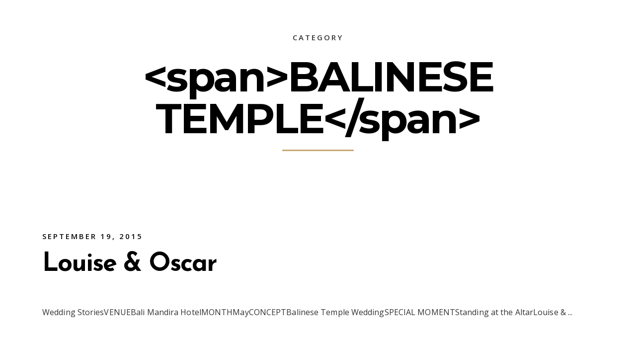

--- FILE ---
content_type: text/html; charset=UTF-8
request_url: https://www.baliindahphotography.com/portfolio-category/balinese-temple
body_size: 10030
content:
<!DOCTYPE html>
<html lang="en-AU">
<head>
    <meta charset="UTF-8">
    <meta name="viewport" content="width=device-width, initial-scale=1">
    <link rel="profile" href="https://gmpg.org/xfn/11">
    <link rel="pingback" href="https://www.baliindahphotography.com/xmlrpc.php">

    <meta name='robots' content='index, follow, max-image-preview:large, max-snippet:-1, max-video-preview:-1' />

	<!-- This site is optimized with the Yoast SEO plugin v17.9 - https://yoast.com/wordpress/plugins/seo/ -->
	<title>BALINESE TEMPLE Archives | Bali Indah Photography</title>
	<link rel="canonical" href="https://www.baliindahphotography.com/portfolio-category/balinese-temple" />
	<meta property="og:locale" content="en_US" />
	<meta property="og:type" content="article" />
	<meta property="og:title" content="BALINESE TEMPLE Archives | Bali Indah Photography" />
	<meta property="og:url" content="https://www.baliindahphotography.com/portfolio-category/balinese-temple" />
	<meta property="og:site_name" content="Bali Indah Photography" />
	<meta name="twitter:card" content="summary" />
	<script type="application/ld+json" class="yoast-schema-graph">{"@context":"https://schema.org","@graph":[{"@type":"WebSite","@id":"https://www.baliindahphotography.com/#website","url":"https://www.baliindahphotography.com/","name":"Bali Indah Photography","description":"Wedding Photographer Bali","potentialAction":[{"@type":"SearchAction","target":{"@type":"EntryPoint","urlTemplate":"https://www.baliindahphotography.com/?s={search_term_string}"},"query-input":"required name=search_term_string"}],"inLanguage":"en-AU"},{"@type":"CollectionPage","@id":"https://www.baliindahphotography.com/portfolio-category/balinese-temple#webpage","url":"https://www.baliindahphotography.com/portfolio-category/balinese-temple","name":"BALINESE TEMPLE Archives | Bali Indah Photography","isPartOf":{"@id":"https://www.baliindahphotography.com/#website"},"breadcrumb":{"@id":"https://www.baliindahphotography.com/portfolio-category/balinese-temple#breadcrumb"},"inLanguage":"en-AU","potentialAction":[{"@type":"ReadAction","target":["https://www.baliindahphotography.com/portfolio-category/balinese-temple"]}]},{"@type":"BreadcrumbList","@id":"https://www.baliindahphotography.com/portfolio-category/balinese-temple#breadcrumb","itemListElement":[{"@type":"ListItem","position":1,"name":"Home","item":"https://www.baliindahphotography.com/"},{"@type":"ListItem","position":2,"name":"BALINESE TEMPLE"}]}]}</script>
	<!-- / Yoast SEO plugin. -->


<link rel='dns-prefetch' href='//cdn.rlets.com' />
<link rel='dns-prefetch' href='//fonts.googleapis.com' />
<link rel='dns-prefetch' href='//s.w.org' />
<link rel="alternate" type="application/rss+xml" title="Bali Indah Photography &raquo; Feed" href="https://www.baliindahphotography.com/feed" />
<link rel="alternate" type="application/rss+xml" title="Bali Indah Photography &raquo; Comments Feed" href="https://www.baliindahphotography.com/comments/feed" />
<link rel="alternate" type="application/rss+xml" title="Bali Indah Photography &raquo; BALINESE TEMPLE Category Feed" href="https://www.baliindahphotography.com/portfolio-category/balinese-temple/feed" />
		<script type="text/javascript">
			window._wpemojiSettings = {"baseUrl":"https:\/\/s.w.org\/images\/core\/emoji\/13.1.0\/72x72\/","ext":".png","svgUrl":"https:\/\/s.w.org\/images\/core\/emoji\/13.1.0\/svg\/","svgExt":".svg","source":{"concatemoji":"https:\/\/www.baliindahphotography.com\/wp-includes\/js\/wp-emoji-release.min.js?ver=5.8.12"}};
			!function(e,a,t){var n,r,o,i=a.createElement("canvas"),p=i.getContext&&i.getContext("2d");function s(e,t){var a=String.fromCharCode;p.clearRect(0,0,i.width,i.height),p.fillText(a.apply(this,e),0,0);e=i.toDataURL();return p.clearRect(0,0,i.width,i.height),p.fillText(a.apply(this,t),0,0),e===i.toDataURL()}function c(e){var t=a.createElement("script");t.src=e,t.defer=t.type="text/javascript",a.getElementsByTagName("head")[0].appendChild(t)}for(o=Array("flag","emoji"),t.supports={everything:!0,everythingExceptFlag:!0},r=0;r<o.length;r++)t.supports[o[r]]=function(e){if(!p||!p.fillText)return!1;switch(p.textBaseline="top",p.font="600 32px Arial",e){case"flag":return s([127987,65039,8205,9895,65039],[127987,65039,8203,9895,65039])?!1:!s([55356,56826,55356,56819],[55356,56826,8203,55356,56819])&&!s([55356,57332,56128,56423,56128,56418,56128,56421,56128,56430,56128,56423,56128,56447],[55356,57332,8203,56128,56423,8203,56128,56418,8203,56128,56421,8203,56128,56430,8203,56128,56423,8203,56128,56447]);case"emoji":return!s([10084,65039,8205,55357,56613],[10084,65039,8203,55357,56613])}return!1}(o[r]),t.supports.everything=t.supports.everything&&t.supports[o[r]],"flag"!==o[r]&&(t.supports.everythingExceptFlag=t.supports.everythingExceptFlag&&t.supports[o[r]]);t.supports.everythingExceptFlag=t.supports.everythingExceptFlag&&!t.supports.flag,t.DOMReady=!1,t.readyCallback=function(){t.DOMReady=!0},t.supports.everything||(n=function(){t.readyCallback()},a.addEventListener?(a.addEventListener("DOMContentLoaded",n,!1),e.addEventListener("load",n,!1)):(e.attachEvent("onload",n),a.attachEvent("onreadystatechange",function(){"complete"===a.readyState&&t.readyCallback()})),(n=t.source||{}).concatemoji?c(n.concatemoji):n.wpemoji&&n.twemoji&&(c(n.twemoji),c(n.wpemoji)))}(window,document,window._wpemojiSettings);
		</script>
		<style type="text/css">
img.wp-smiley,
img.emoji {
	display: inline !important;
	border: none !important;
	box-shadow: none !important;
	height: 1em !important;
	width: 1em !important;
	margin: 0 .07em !important;
	vertical-align: -0.1em !important;
	background: none !important;
	padding: 0 !important;
}
</style>
	<link crossorigin="anonymous" rel='stylesheet' id='ot-google-fonts-css'  href='//fonts.googleapis.com/css?family=Lora:regular,italic,700,700italic%7CDancing+Script:regular,700%7CRoboto:300,regular,500,700%7CJosefin+Sans:100,100italic,300,300italic,regular,italic,600,600italic,700,700italic&#038;subset=latin-ext,latin' type='text/css' media='all' />
<link rel='stylesheet' id='dashicons-css'  href='https://www.baliindahphotography.com/wp-includes/css/dashicons.min.css?ver=5.8.12' type='text/css' media='all' />
<link rel='stylesheet' id='menu-icons-extra-css'  href='https://www.baliindahphotography.com/wp-content/plugins/menu-icons/css/extra.min.css?ver=0.12.9' type='text/css' media='all' />
<link rel='stylesheet' id='wp-block-library-css'  href='https://www.baliindahphotography.com/wp-includes/css/dist/block-library/style.min.css?ver=5.8.12' type='text/css' media='all' />
<link rel='stylesheet' id='contact-form-7-css'  href='https://www.baliindahphotography.com/wp-content/plugins/contact-form-7/includes/css/styles.css?ver=5.5.3' type='text/css' media='all' />
<link rel='stylesheet' id='jquery.magnific.popup-css'  href='https://www.baliindahphotography.com/wp-content/plugins/elements-gallery/css/magnific-popup.css?ver=5.8.12' type='text/css' media='all' />
<link rel='stylesheet' id='elements.gallery-css'  href='https://www.baliindahphotography.com/wp-content/plugins/elements-gallery/css/style.css' type='text/css' media='all' />
<link rel='stylesheet' id='elements.portfolio-css'  href='https://www.baliindahphotography.com/wp-content/plugins/elements-portfolio/css/style.css' type='text/css' media='all' />
<link rel='stylesheet' id='elements.widgets-css'  href='https://www.baliindahphotography.com/wp-content/plugins/elements-widgets/css/style.css' type='text/css' media='all' />
<link rel='stylesheet' id='rs-plugin-settings-css'  href='https://www.baliindahphotography.com/wp-content/plugins/revslider/public/assets/css/settings.css?ver=5.4.3.1' type='text/css' media='all' />
<style id='rs-plugin-settings-inline-css' type='text/css'>
#rs-demo-id {}
</style>
<link crossorigin="anonymous" rel='stylesheet' id='coll.googlefonts-css'  href='//fonts.googleapis.com/css?family=Open+Sans%3A400%2C300%2C300italic%2C400italic%2C600%2C600italic%2C700%2C700italic%2C800%2C800italic%7CMontserrat%3A400%2C700' type='text/css' media='all' />
<link rel='stylesheet' id='font-awesome-css'  href='https://www.baliindahphotography.com/wp-content/plugins/menu-icons/vendor/codeinwp/icon-picker/css/types/font-awesome.min.css?ver=4.7.0' type='text/css' media='all' />
<link rel='stylesheet' id='vc_ionicons-css'  href='https://www.baliindahphotography.com/wp-content/themes/elements/css/ionicons.min.css?ver=5.1.1' type='text/css' media='screen' />
<link rel='stylesheet' id='coll.animate-css'  href='https://www.baliindahphotography.com/wp-content/themes/elements/css/animate.css?ver=1.0.5' type='text/css' media='all' />
<link rel='stylesheet' id='coll.bootstrap-css'  href='https://www.baliindahphotography.com/wp-content/themes/elements/css/bootstrap.min.css?ver=1.0.5' type='text/css' media='all' />
<link rel='stylesheet' id='coll.style-css'  href='https://www.baliindahphotography.com/wp-content/themes/elements/css/coll.frontend.css' type='text/css' media='all' />
<style id='coll.style-inline-css' type='text/css'>

                .coll-common-blog-article .content-wrapper .entry-title {                   
                    font-size :  px;                  
                }
                @media (min-width: 320px) and (max-width: 1200px){
                    .coll-common-blog-article .content-wrapper .entry-title {
                        font-size : calc( px + ( - ) * ( (100vw - 320px) / ( 1200 - 320) ));                                                     
                    }
                }
                @media (min-width: 1200px){
                    .coll-common-blog-article .content-wrapper .entry-title {
                        font-size :  px;
                        
                    }
                }
            

         .site-preloader,
         .arc-scale .loader .arc::before, .arc-scale .loader .arc::after{
            background-color: ;
         }
         .arc-scale .loader .arc {
            border-color :  #c9a972;
         }
         .ball-chasing .loader .ball-1,
         .ball-chasing .loader .ball-2,
         .ball-pulse .ball,
         .ball-pulse-double .ball-1,
         .ball-pulse-double .ball-2,
         .wave .loader > div {
            background-color: #c9a972;
         }
        

        .site-header .main-bar{
            height: 80px;          
        } 
        .site-header.boxed.boxed-bg:not(.mobile)  .main-bar{   
            top: 0px;  
        } 
        .site-header.full-width:not(.mobile) .main-bar .wrapper,
        .site-header.boxed.boxed-bg:not(.mobile) .main-bar .wrapper {
            padding-left : calc(15px + 20px);
            padding-right : calc(15px + 20px);
        }
        
        .site-header.morphing.scrolling .main-bar {
            height: 100px;          
        }
        .site-header .main-bar .wrapper {   
            border-radius: 0px;          
        }    
        .site-header.type-09 .main-bar .above-wrapper{   
            height: 60px;          
        }        
        .site-header.type-09 .main-bar .below-wrapper{   
            height: 60px;   
        }  
        .site-header.type-13:not(.mobile) {
            width : 300px;  
        }
        .site-header.type-13:not(.mobile) + .site-content {
            margin-left : 300px;  
        }          
        

        .site-header,
        .site-header.boxed.boxed-bg .main-bar .wrapper {
            background-color : ;
        }
        .site-header.morphing.scrolling,
        .site-header.morphing.scrolling.boxed.boxed-bg .main-bar .wrapper {
            background-color : ;
        }
        .site-header .main-bar .wrapper:after,
        .site-header .main-bar .above-wrapper:after{
            background-color: ;
        }
        .site-header .main-bar .wrapper .hidden-panel-wrapper {
            border-color : ;
        }.site-header.morphing.scrolling:not(.boxed-bg) .main-bar{	
            border-color: ;
        }
        .site-header.morphing.scrolling.boxed.boxed-bg .main-bar .wrapper:after,
        .site-header.morphing.scrolling.boxed.boxed-bg .main-bar .above-wrapper:after{
            background-color: ;
        }

        .site-header.sfm-show-dark-header,
        .site-header.sfm-show-dark-header.boxed.boxed-bg .main-bar .wrapper {
            background-color : ;
        }
        .site-header.sfm-show-dark-header.morphing.scrolling,
        .site-header.sfm-show-dark-header.morphing.scrolling.boxed.boxed-bg .main-bar .wrapper {
            background-color : ;
        }
        .site-header.sfm-show-dark-header .main-bar .wrapper:after,
        .site-header.sfm-show-dark-header .main-bar .above-wrapper:after{
            background-color: none;
        }
        .site-header.sfm-show-dark-header .main-bar .wrapper .hidden-panel-wrapper {
            border-color : none;
        }
        .site-header.sfm-show-dark-header.morphing.scrolling:not(.boxed-bg) .main-bar{
            border-color: ;
        }
        .site-header.sfm-show-dark-header.morphing.scrolling.boxed.boxed-bg .main-bar .wrapper:after,
        .site-header.sfm-show-dark-header.morphing.scrolling.boxed.boxed-bg .main-bar .above-wrapper:after{
            background-color: ;
        }
        

        .site-branding .logo{
            padding: 0 0px;          
        }        
        
  
        .site-header .coll-menu-button span {
            background-color : #ffffff;
        } 
        .site-header.scrolling .coll-menu-button span {
            background-color : ;
        } 
        .site-header.sfm-show-dark-header .coll-menu-button span {
            background-color : #000000;
        }      
         .site-header.scrolling.sfm-show-dark-header .coll-menu-button span {
            background-color : #ffffff;
        }   
        
        
        
        .site-header .coll-menu-button:before {
            background-color : ;
        }    
        .site-header.scrolling .coll-menu-button:before {
            background-color : rgba(0,0,0,0.07);
        }   
        .site-header.sfm-show-dark-header .coll-menu-button:before {
            background-color : ;
        }   
        .site-header.scrolling.sfm-show-dark-header .coll-menu-button:before {
            background-color : ;
        } 
        
        
        
        .site-header.show-menu .coll-menu-button span {
            background-color : #000000;
        } 
         .site-header.show-menu.scrolling .coll-menu-button span {
            background-color : #000000;
        } 
        .site-header.show-menu.sfm-show-dark-header .coll-menu-button span {
            background-color : #000000;
        }
        .site-header.show-menu.scrolling.sfm-show-dark-header .coll-menu-button span {
            background-color : #fff;
        } 
	 
        
        .site-header.vertical .hidden-panel-wrapper {
            background-color : rgba(0,0,0,0.04);
        }         
        .site-header.vertical .hidden-panel {
            background-color : #ffffff;
        }  
        .site-header.vertical .hidden-panel .side-bar-wrapper {
            color : ;
        }         
        

        @media screen and (min-width: 768px) {
            .site-header {
                  font-size: 16px;
            }          
        }  
           
        .coll-main-menu a {
	font-family: Josefin Sans , Arial, Helvetica;
	font-size: 16px;
	font-style: normal;
	font-variant: normal;
	font-weight: 400;
	letter-spacing: 0.02em;
	line-height: 38px;
	text-transform: uppercase;
	}

        
        
        
        .site-header .coll-main-menu a,
        .site-header .main-bar .as-menu-item {
            color : #000000;
        }       
        .site-header .coll-main-menu.color a:hover,
        .site-header .coll-main-menu.color .current-menu-item > a, 
        .site-header .coll-main-menu.bottom-line a:hover,
        .site-header .coll-main-menu.bottom-line .current-menu-item > a,
        .site-header .main-bar .as-menu-item:hover {
            color : #c9a972;
        }
        .site-header .main-bar .as-menu-item.active  .qty{
            background-color : #c9a972;
        }
        .site-header .coll-main-menu.middle-cut a span:after,
        .site-header .coll-main-menu.middle-sides a span:before,
        .site-header .coll-main-menu.middle-sides a span:after,
        .site-header .coll-main-menu.bottom-cut a span:after,
        .site-header .coll-main-menu.bottom-expand a span:after,
        .site-header .coll-main-menu.bottom-line-up a span:after {
            background-color : #000000;
        }
        
        
        
        .site-header.scrolling .coll-main-menu a,
        .site-header.scrolling .main-bar .as-menu-item {
            color : #000000;
        }       
        .site-header.scrolling .coll-main-menu.color a:hover,
        .site-header.scrolling .coll-main-menu.color .current-menu-item > a, 
        .site-header.scrolling .coll-main-menu.bottom-line a:hover,
        .site-header.scrolling .coll-main-menu.bottom-line .current-menu-item > a,
        .site-header.scrolling .main-bar .as-menu-item:hover {
            color : #c9a972;
        }
        .site-header.scrolling .main-bar .as-menu-item.active .qty {
            background-color : #c9a972;
        }
        .site-header.scrolling .coll-main-menu.middle-cut a span:after,
        .site-header.scrolling .coll-main-menu.middle-sides a span:before,
        .site-header.scrolling .coll-main-menu.middle-sides a span:after,
        .site-header.scrolling .coll-main-menu.bottom-cut a span:after,
        .site-header.scrolling .coll-main-menu.bottom-expand a span:after,
        .site-header.scrolling .coll-main-menu.bottom-line-up  a span:after {
            background-color : #000000;
        }
        
        
        
        .site-header.sfm-show-dark-header .coll-main-menu a,
        .site-header.sfm-show-dark-header .main-bar .as-menu-item {
            color : #000000;
        }       
        .site-header.sfm-show-dark-header .coll-main-menu.color a:hover,
        .site-header.sfm-show-dark-header .coll-main-menu.color .current-menu-item > a, 
        .site-header.sfm-show-dark-header .coll-main-menu.bottom-line a:hover,
        .site-header.sfm-show-dark-header .coll-main-menu.bottom-line .current-menu-item > a,
        .site-header.sfm-show-dark-header .main-bar .as-menu-item:hover {
            color : #c9a972;
        }
        .site-header.sfm-show-dark-header .main-bar .as-menu-item.active .qty {
            background-color : #c9a972;
        }
        .site-header.sfm-show-dark-header .coll-main-menu.middle-cut a span:after,
        .site-header.sfm-show-dark-header .coll-main-menu.middle-sides a span:before,
        .site-header.sfm-show-dark-header .coll-main-menu.middle-sides a span:after,
        .site-header.sfm-show-dark-header .coll-main-menu.bottom-cut a span:after,
        .site-header.sfm-show-dark-header .coll-main-menu.bottom-expand a span:after,
        .site-header.sfm-show-dark-header .coll-main-menu.bottom-line-up a span:after {
            background-color : #000000;
        }
        
        
        
        .site-header.scrolling.sfm-show-dark-header .coll-main-menu a,
        .site-header.scrolling.sfm-show-dark-header .main-bar .as-menu-item {
            color : #fff;
        }       
        .site-header.scrolling.sfm-show-dark-header .coll-main-menu.color a:hover,
        .site-header.scrolling.sfm-show-dark-header .coll-main-menu.color .current-menu-item > a, 
        .site-header.scrolling.sfm-show-dark-header .coll-main-menu.bottom-line a:hover,
        .site-header.scrolling.sfm-show-dark-header .coll-main-menu.bottom-line .current-menu-item > a,
        .site-header.scrolling.sfm-show-dark-header .main-bar .as-menu-item:hover {
            color : #c9a972;
        }
        .site-header.scrolling.sfm-show-dark-header .main-bar .as-menu-item.active .qty {
            background-color : #c9a972;
        }
        .site-header.scrolling.sfm-show-dark-header .coll-main-menu.middle-cut a span:after,
        .site-header.scrolling.sfm-show-dark-header .coll-main-menu.middle-sides a span:before,
        .site-header.scrolling.sfm-show-dark-header .coll-main-menu.middle-sides a span:after,
        .site-header.scrolling.sfm-show-dark-header .coll-main-menu.bottom-cut a span:after,
        .site-header.scrolling.sfm-show-dark-header .coll-main-menu.bottom-expand a span:after,
        .site-header.scrolling.sfm-show-dark-header .coll-main-menu.bottom-line-up a span:after {
            background-color : #fff;
        }
        
        
        
        
        
        
        
        .site-header .coll-main-menu ul.sub-menu a {
	}

        .site-header .coll-main-menu ul.sub-menu a{
            color : #000000;
        }
        .site-header .coll-main-menu.color ul.sub-menu a:hover,
        .site-header .coll-main-menu.color ul.sub-menu .current-menu-item > a,  
        .site-header .coll-main-menu.bottom-line ul.sub-menu a:hover,
        .site-header .coll-main-menu.bottom-line ul.sub-menu .current-menu-item > a {
              color : #c9a972;
        }
        .site-header .coll-main-menu.middle-cut ul.sub-menu a span:after,
        .site-header .coll-main-menu.middle-sides ul.sub-menu a span:before,
        .site-header .coll-main-menu.middle-sides ul.sub-menu a span:after,
        .site-header .coll-main-menu.bottom-cut ul.sub-menu a span:after,
        .site-header .coll-main-menu.bottom-expand ul.sub-menu a span:after,
        .site-header .coll-main-menu.bottom-line-up ul.sub-menu a span:after {
            background-color : #000000;
        }
        .site-header .coll-main-menu .sub-menu,
        .site-header .coll-main-menu .sub-menu:before {
            background-color : #ffffff;
        }  
        .coll-main-menu > li > ul.coll-mega-menu .megamenu-title {
	}

        .site-header .coll-main-menu > li > ul.coll-mega-menu .megamenu-title {
            color : ;
        } 
        .site-header.top .main-navigation .menu-wrapper .coll-main-menu > li > ul.coll-mega-menu > li + li .megamenu-title,
        .site-header.top .main-navigation .menu-wrapper .coll-main-menu > li > ul.coll-mega-menu > li + li ul{
            border-left-color : ;
        } 
        .site-header.vertical .hidden-panel .side-bar-wrapper {
            color : ;
        }            
        
        
        #mobile-navigation .coll-main-menu a {
	}

        .site-header.mobile .coll-mobile-button,
        #masthead.mobile .main-bar .as-menu-item,
        #mobile-navigation a {
            color:;
        }
        #masthead.site-header.mobile .main-bar,
        #mobile-navigation {
            background-color : ;
        }
        #mobile-navigation .coll-mobile-menu li,
        #mobile-navigation .coll-mobile-menu li ul li a:before{
            border-color : ;
        }
        #mobile-navigation .coll-mobile-menu li .open-sub {
            color : ;
        }
        

        .coll-full-screen-search .form-wrapper #s {
	}

        .coll-full-screen-search .form-wrapper #searchsubmit{
            color: ;
        }
        .coll-full-screen-search .form-wrapper #searchform{        
            border: 1px dashed rgba(255, 255, 255, 0.1);
        }
        .coll-full-screen-search{
             background-color:  rgba(0, 0, 0, 0.9);
        }
        
        
 
        .site-header .sidebar-wrapper .sfm-header-sidebar-button span{
            background-color:  #000000;   
        }
        .site-header .sidebar-wrapper .sfm-header-sidebar-button:hover span{
            background-color:  #c9a972;   
        }
        .site-header .sidebar-wrapper .sfm-header-sidebar-button.opened span{
            background-color:  #fff;   
        }
        .site-header .sidebar-wrapper .sfm-header-sidebar-button.opened:hover span{
            background-color:  #c9a972;   
        }       
        
        .sfm-show-dark-header .sidebar-wrapper .sfm-header-sidebar-button span {
            background-color: #000000;
        } 
        .sfm-show-dark-header .sidebar-wrapper .sfm-header-sidebar-button:hover span{
            background-color: #c9a972;
        }
                     
                      
        
        .site-header .sidebar-wrapper .sfm-header-sidebar{
             color:  #fff;   
             text-align:  left;   
        }
        .site-header .sidebar-wrapper .sfm-header-sidebar a:hover:not(.coll-button),
        .site-header .sidebar-wrapper .sfm-header-sidebar .current-menu-item a {
             color:  #c9a972;   
        }
        .site-header .sidebar-wrapper .sfm-header-sidebar .sfm-wrapper{
             background-color:  ;
        }
        .site-header .sidebar-wrapper .sfm-header-sidebar .sfm-cover{
             background-color:  ;
        }
        

            .site-footer .footer-bar {
                min-height : 100px;
                background-color: #ffffff;       
                background-image: url(); 
                background-size: ;       
                background-repeat: ;       
                background-position: ;       
                background-attachment: ;      
            }           
                   
        .site-footer .footer-bar,
        .site-footer .footer-bar a{
            color: #000000;
        }       
        .site-footer .footer-bar .block {
            height : 100px;
        }
        

        .coll-back-to-top a{
            width: 60px;            
            height: 60px;           
            font-size: 30px;           
            color: #000000;            
            background-color: rgba(221,221,221,0.01); 
            border-color: rgba(0,0,0,0); 
            border-radius: 0px;            
        }
        .coll-back-to-top a:hover{
            color: rgba(221,157,59,0.79); 
            background-color: rgba(221,221,221,0.01);
            border-color: rgba(0,0,0,0); 
        }


        

            .single.single-post .hentry .container, 
            .single.single-post .comments-area .container { 
                max-width : 1170px;
            }
        

        

        .single-coll-portfolio .navigation.post-navigation .nav-links .item .text .entry-title {
            color: #000;
        }
        .single-coll-portfolio .navigation.post-navigation .nav-links .item:hover .text .entry-title {
            color: #fff;
        }
        
        .single-coll-portfolio .navigation.post-navigation .nav-links .item{
            background-color: ;
        }
        .single-coll-portfolio .navigation.post-navigation .nav-links .item:hover{
            background-color: #000;
        }
        
        
        .single-coll-portfolio .navigation.post-navigation .nav-links .item
        {
            border-top-color: #eee;
            border-bottom-color: #eee;
        }
        .single-coll-portfolio .navigation.post-navigation .nav-links .item.previous {
             border-right-color: #eee;
        }
        .single-coll-portfolio .navigation.post-navigation .nav-links .item:hover {
            border-top-color: #eee;
            border-bottom-color: #eee;
        }
        .single-coll-portfolio .navigation.post-navigation:hover .nav-links .item.previous {
             border-right-color: #eee;
        }
        

        .widget a:hover,
        .coll-common-blog-article .content-wrapper .entry-title a:hover,
        .single .hentry .entry-footer .entry-social .icons li .link:hover{
            color:  #c9a972;
        }
        .page-template-page-template-blog #main .blog-02 .entry-content .post-list li .hentry:hover,
        .page-template-page-template-blog #main .blog-03 .entry-content .post-list li .hentry:hover,
        .woocommerce ul.products li.product-category a h3 .count {
            background-color:  #c9a972;
        }
        #main .entry-header .container .inner .border {
            border-color :  #c9a972;
        }
        .coll-common-blog-article.sticky .sticky-label{
            background-color:  #c9a972;
        }         
        

        input[type="submit"],
        .coll-button.coll-button-default,
        .woocommerce #respond input#submit, 
        .woocommerce a.button, 
        .woocommerce button.button, 
        .woocommerce input.button,
        .woocommerce #respond input#submit.alt,
        .woocommerce a.button.alt,
        .woocommerce button.button.alt,
        .woocommerce input.button.alt{
            font-family: Josefin Sans , Arial, Helvetica;;
            font-style : ;
            font-variant : ;
            font-weight : ;
            line-height : ;
            letter-spacing : ;
            text-transform : ;
            color: #000;
            border-width: 3px;
            border-style: solid;
            border-color: #000;
            background: ;
        } 
        input[type="submit"]:hover,
        .coll-button.coll-button-default:hover,
        .woocommerce #respond input#submit:hover, 
        .woocommerce a.button:hover, 
        .woocommerce button.button:hover, 
        .woocommerce input.button:hover,
        .woocommerce #respond input#submit.alt:hover,
        .woocommerce a.button.alt:hover,
        .woocommerce button.button.alt:hover,
        .woocommerce input.button.alt:hover{            
            color: #fff;
            border-width: 3;
            border-style: solid;
            border-color: #c9a972;
            background: #c9a972;
        }
        
body {
	}

        h1 {
	}

        h2 {
	}

        h3 {
	font-family: Josefin Sans , Arial, Helvetica;
	}

        h4 {
	color: #000000;
	font-family: Josefin Sans , Arial, Helvetica;
	font-size: 18px;
	font-style: normal;
	font-weight: bold;
	letter-spacing: 0.02em;
	line-height: 20px;
	}

        h5 {
	}

        h6 {
	}

        
            h4{
                font-size:11.25px;
            }
            @media only screen and (min-width: 480px){
                h4{
                    font-size: calc(11.25px + (18 - 11.25) * ((100vw - 320px) / (1200 - 320)));
                }
            }
            @media only screen and (min-width: 1200px){
                h4{
                    font-size:18px;
                }
            }
        
</style>
<link rel='stylesheet' id='js_composer_front-css'  href='https://www.baliindahphotography.com/wp-content/plugins/js_composer/assets/css/js_composer.min.css?ver=5.1.1' type='text/css' media='all' />
<link rel='stylesheet' id='bsf-Defaults-css'  href='https://www.baliindahphotography.com/wp-content/uploads/smile_fonts/Defaults/Defaults.css?ver=5.8.12' type='text/css' media='all' />
<link rel='stylesheet' id='bsf-Eleicons-css'  href='https://www.baliindahphotography.com/wp-content/uploads/smile_fonts/Eleicons/Eleicons.css?ver=5.8.12' type='text/css' media='all' />
<script type='text/javascript' src='//cdn.rlets.com/capture_configs/aaa/702/d4c/d864aa884ad29a642d5069c.js?ver=5.8.12' async='async' id='convertcontacts_tracking_script-js'></script>
<script type='text/javascript' src='https://www.baliindahphotography.com/wp-includes/js/jquery/jquery.min.js?ver=3.6.0' id='jquery-core-js'></script>
<script type='text/javascript' src='https://www.baliindahphotography.com/wp-includes/js/jquery/jquery-migrate.min.js?ver=3.3.2' id='jquery-migrate-js'></script>
<script type='text/javascript' src='https://www.baliindahphotography.com/wp-content/plugins/revslider/public/assets/js/jquery.themepunch.tools.min.js?ver=5.4.3.1' id='tp-tools-js'></script>
<script type='text/javascript' src='https://www.baliindahphotography.com/wp-content/plugins/revslider/public/assets/js/jquery.themepunch.revolution.min.js?ver=5.4.3.1' id='revmin-js'></script>
<script type='text/javascript' src='https://www.baliindahphotography.com/wp-content/themes/elements/js/modernizr-custom.js?ver=1.0.5' id='coll.modernizer-js'></script>
<link rel="https://api.w.org/" href="https://www.baliindahphotography.com/wp-json/" /><link rel="EditURI" type="application/rsd+xml" title="RSD" href="https://www.baliindahphotography.com/xmlrpc.php?rsd" />
<link rel="wlwmanifest" type="application/wlwmanifest+xml" href="https://www.baliindahphotography.com/wp-includes/wlwmanifest.xml" /> 
<meta name="generator" content="WordPress 5.8.12" />
  <script>
    (function(i,s,o,g,r,a,m){i['GoogleAnalyticsObject']=r;i[r]=i[r]||function(){
    (i[r].q=i[r].q||[]).push(arguments)},i[r].l=1*new Date();a=s.createElement(o),
    m=s.getElementsByTagName(o)[0];a.async=1;a.src=g;m.parentNode.insertBefore(a,m)
    })(window,document,'script','https://www.google-analytics.com/analytics.js','ga');
  
    ga('create', 'UA-81883135-5', 'auto');
    ga('send', 'pageview');

  </script> 


<link rel="shortcut icon" href="https://www.baliindahphotography.com/wp-content/uploads/2016/09/Bali-Indah-Photography-Favicon-Logo.png"/>
<style type="text/css">.recentcomments a{display:inline !important;padding:0 !important;margin:0 !important;}</style><style type="text/css" media="screen">              #coll-top-bar-text-2 .fa{                  color: #0c0c0c !important;                  padding-right : 7px;              }              #coll-top-bar-text-2{                  font-size : 14px;                  color: #000000 !important;                  padding-left : 30px;                  padding-right : 30px;              }              #coll-top-bar-text-2 a,              #coll-top-bar-text-2 a:focus {                  font-size : 14px;                  color: #000000 !important;              }                #coll-top-bar-text-2 a:hover{                  color: #ddab5f !important;              }</style><meta name="generator" content="Powered by Visual Composer - drag and drop page builder for WordPress."/>
<!--[if lte IE 9]><link rel="stylesheet" type="text/css" href="https://www.baliindahphotography.com/wp-content/plugins/js_composer/assets/css/vc_lte_ie9.min.css" media="screen"><![endif]--><!-- There is no amphtml version available for this URL. --><meta name="generator" content="Powered by Slider Revolution 5.4.3.1 - responsive, Mobile-Friendly Slider Plugin for WordPress with comfortable drag and drop interface." />
<script type="text/javascript">function setREVStartSize(e){
				try{ var i=jQuery(window).width(),t=9999,r=0,n=0,l=0,f=0,s=0,h=0;					
					if(e.responsiveLevels&&(jQuery.each(e.responsiveLevels,function(e,f){f>i&&(t=r=f,l=e),i>f&&f>r&&(r=f,n=e)}),t>r&&(l=n)),f=e.gridheight[l]||e.gridheight[0]||e.gridheight,s=e.gridwidth[l]||e.gridwidth[0]||e.gridwidth,h=i/s,h=h>1?1:h,f=Math.round(h*f),"fullscreen"==e.sliderLayout){var u=(e.c.width(),jQuery(window).height());if(void 0!=e.fullScreenOffsetContainer){var c=e.fullScreenOffsetContainer.split(",");if (c) jQuery.each(c,function(e,i){u=jQuery(i).length>0?u-jQuery(i).outerHeight(!0):u}),e.fullScreenOffset.split("%").length>1&&void 0!=e.fullScreenOffset&&e.fullScreenOffset.length>0?u-=jQuery(window).height()*parseInt(e.fullScreenOffset,0)/100:void 0!=e.fullScreenOffset&&e.fullScreenOffset.length>0&&(u-=parseInt(e.fullScreenOffset,0))}f=u}else void 0!=e.minHeight&&f<e.minHeight&&(f=e.minHeight);e.c.closest(".rev_slider_wrapper").css({height:f})					
				}catch(d){console.log("Failure at Presize of Slider:"+d)}
			};</script>
<noscript><style type="text/css"> .wpb_animate_when_almost_visible { opacity: 1; }</style></noscript></head>

<body data-rsssl=1 class="archive tax-coll-portfolio-category term-balinese-temple term-23 wpb-js-composer js-comp-ver-5.1.1 vc_responsive">

	<div class="site-preloader">
		<div class="loader-container ball-chasing">
    <div class="loader">
        <div class="ball-1"></div>
        <div class="ball-2"></div>
    </div>
</div>	</div>



<div id="page" class="hfeed site">
    <a class="skip-link screen-reader-text" href="#content">Skip to content</a>


    

    <header id="masthead" class="site-header type-09 morphing  vertical full-width sfm-dark-mode-on" role="banner">

        
        <div class="main-bar">
            <div class="wrapper">
                <div class="site-branding">
    
    <div class="logo">
        <a class="link" href="https://www.baliindahphotography.com/">
                            <img class="logo-image" src="https://www.baliindahphotography.com/wp-content/uploads/2016/11/BIP-Logo-White-1.png" title="" alt="Bali Indah Photography">

                <div class="logo-extra">

                                            <img class="scrolling" src="https://www.baliindahphotography.com/wp-content/uploads/2016/11/BIP-Logo-White-1.png" title=""
                             alt="Bali Indah Photography">
                    
                                            <img class="dark" src="https://www.baliindahphotography.com/wp-content/uploads/2016/11/BIP-Logo-Black-1.png" title=""
                             alt="Bali Indah Photography">
                    
                                            <img class="dark-scrolling" src="https://www.baliindahphotography.com/wp-content/uploads/2016/11/BIP-Logo-Black-1.png" title=""
                             alt="Bali Indah Photography">
                    
                </div>

                <img class="logo-mobile" src="https://www.baliindahphotography.com/wp-content/uploads/2016/11/BIP-Logo-White-1.png" title=""
                     alt="Bali Indah Photography">
                    </a>
    </div>

</div>

<div class="navigation-button-wrapper">
    <a class="coll-menu-button  " href="">
	    <span></span>
		<span></span>
		<span></span>
		<span></span>
    </a>
</div><div class="mobile-navigation-button-wrapper">  
    <a class="coll-mobile-button" href=""><i class="fa fa-bars"></i></a>
</div>

<div class="mobile-navigation-wrapper">
    <nav id="mobile-navigation" class="mobile-menu" role="navigation">

        <div class="menu-wrapper"><ul id="menu-main-menu" class="coll-mobile-menu coll-main-menu"><li id="menu-item-1385" class="menu-item menu-item-type-post_type menu-item-object-page menu-item-home"><a href="https://www.baliindahphotography.com/" class>Home</a></li>
<li id="menu-item-1524" class="menu-item menu-item-type-post_type menu-item-object-page"><a href="https://www.baliindahphotography.com/professional-wedding-photographer-bali" class>About</a></li>
<li id="menu-item-1525" class="menu-item menu-item-type-post_type menu-item-object-page"><a href="https://www.baliindahphotography.com/wedding-stories-moments" class>Wedding Stories</a></li>
<li id="menu-item-1523" class="menu-item menu-item-type-post_type menu-item-object-page"><a href="https://www.baliindahphotography.com/wedding-photography-packages-bali" class>Packages</a></li>
<li id="menu-item-2919" class="menu-item menu-item-type-post_type menu-item-object-page"><a href="https://www.baliindahphotography.com/blog" class>Blog</a></li>
<li id="menu-item-1522" class="menu-item menu-item-type-post_type menu-item-object-page"><a href="https://www.baliindahphotography.com/faq-bali-wedding-question" class>FAQs</a></li>
<li id="menu-item-1782" class="menu-item menu-item-type-post_type menu-item-object-page"><a href="https://www.baliindahphotography.com/book-wedding-photography-consultation" class>Get in Touch</a></li>
</ul></div>    </nav>  <!-- #mobile-navigation -->    
</div>
<div class="hidden-panel-wrapper">
	<div class="close"></div>
	<div class="hidden-panel">
		<nav id="site-navigation" class="main-navigation" role="navigation">
	<div class="menu-wrapper"><ul id="menu-main-menu-1" class="coll-main-menu color"><li id="menu-item-1385" class="menu-item menu-item-type-post_type menu-item-object-page menu-item-home"><a href="https://www.baliindahphotography.com/" class><span>Home</span></a></li>
<li id="menu-item-1524" class="menu-item menu-item-type-post_type menu-item-object-page"><a href="https://www.baliindahphotography.com/professional-wedding-photographer-bali" class><span>About</span></a></li>
<li id="menu-item-1525" class="menu-item menu-item-type-post_type menu-item-object-page"><a href="https://www.baliindahphotography.com/wedding-stories-moments" class><span>Wedding Stories</span></a></li>
<li id="menu-item-1523" class="menu-item menu-item-type-post_type menu-item-object-page"><a href="https://www.baliindahphotography.com/wedding-photography-packages-bali" class><span>Packages</span></a></li>
<li id="menu-item-2919" class="menu-item menu-item-type-post_type menu-item-object-page"><a href="https://www.baliindahphotography.com/blog" class><span>Blog</span></a></li>
<li id="menu-item-1522" class="menu-item menu-item-type-post_type menu-item-object-page"><a href="https://www.baliindahphotography.com/faq-bali-wedding-question" class><span>FAQs</span></a></li>
<li id="menu-item-1782" class="menu-item menu-item-type-post_type menu-item-object-page"><a href="https://www.baliindahphotography.com/book-wedding-photography-consultation" class><span>Get in Touch</span></a></li>
</ul></div></nav><!-- #site-navigation -->			</div>
</div>



            </div>
        </div>
    </header>
    <!-- #masthead -->

    <div class="site-content">

<div id="primary" class="content-area">
	<main id="main" class="site-main" role="main">

		

<header class="entry-header" data-coll-height="50">
	<div class=""></div>
	<div class="overlay"></div>
	<div class='container'>
		<div class="inner text-center bottom">
			<div class="above">Category</div>			<h1 class="entry-title"> &lt;span&gt;BALINESE TEMPLE&lt;/span&gt;</h1>
			<div class="border"
			     style="border-bottom:3px solid #c9a972">
			</div>
		</div>
	</div>
</header>
<!-- .entry-header -->
		
		<div class="container blog-01  ">

			
				<div class="wrapper-content">

					<div class="entry-content">
													<ul class="post-list">
																	<li class="post-item col-xs-12">
										

<article class="clearfix coll-common-blog-article post-1969 coll-portfolio type-coll-portfolio status-publish hentry coll-portfolio-category-balinese-temple coll-portfolio-category-garden coll-portfolio-category-wedding-bali" id="post-1969">
		
	<div class="content-wrapper">
		<span class="sfm-posted-on"><a href="https://www.baliindahphotography.com/portfolio/balinese-temple-wedding-photography" rel="bookmark" class><time class="entry-date published" datetime="2015-09-19T23:15:27+08:00">September 19, 2015</time></a></span>		<h3 class="entry-title">
			<a href="https://www.baliindahphotography.com/portfolio/balinese-temple-wedding-photography" class> Louise &#038; Oscar</a>
		</h3>
				
					<p>Wedding StoriesVENUEBali Mandira HotelMONTHMayCONCEPTBalinese Temple WeddingSPECIAL MOMENTStanding at the AltarLouise &amp; ...</p>
			
	</div>

</article>									</li>
																</ul>
												
						
					</div><!-- .entry-content -->

				</div>

			
			
		</div>
	</main>
	<!-- #main -->
</div><!-- #primary -->



<footer id="colophon" class="site-footer" role="contentinfo">
    <div class="wrapper">
                	<div class="footer-bar site-info">
		<div class="container">
			<div class="row">
				<div class="col-xs-12">
					<div class="inner">
						<div class="left block">
													</div>
						<div class="center block">
							<div id="coll-top-bar-social-icon-5" class="widget coll-top-bar-social-icon"><div class="Facebook icon-2490"> <style type="text/css" media="screen"> .coll-top-bar-social-icon .Facebook.icon-2490{              padding-left : 5px;              padding-right : 5px;          }          .coll-top-bar-social-icon .Facebook.icon-2490 a,          .coll-top-bar-social-icon .Facebook.icon-2490 a:focus {              width: 42px;              height: 42px;                       font-size : 21px;              color: #000000 !important;              background-color: rgba(0,0,0,0);              border: 1px rgba(255,255,255,0) solid;              border-radius: 14px;          }          .coll-top-bar-social-icon .Facebook.icon-2490 a:hover{               background-color: rgba(0,0,0,0);              border-color: rgba(255,255,255,0);              color: #c99742 !important;          }</style><a class href="https://www.facebook.com/baliindahphoto/" target="_blank"><i class="fa fa-facebook"></i> </a> </div> </div><div id="coll-top-bar-social-icon-4" class="widget coll-top-bar-social-icon"><div class="Instagram icon-3945"> <style type="text/css" media="screen"> .coll-top-bar-social-icon .Instagram.icon-3945{              padding-left : 5px;              padding-right : 5px;          }          .coll-top-bar-social-icon .Instagram.icon-3945 a,          .coll-top-bar-social-icon .Instagram.icon-3945 a:focus {              width: 42px;              height: 42px;                       font-size : 21px;              color: #000000 !important;              background-color: rgba(0,0,0,0);              border: 1px rgba(255,255,255,0) solid;              border-radius: 14px;          }          .coll-top-bar-social-icon .Instagram.icon-3945 a:hover{               background-color: rgba(0,0,0,0);              border-color: rgba(255,255,255,0);              color: #c99742 !important;          }</style><a class href="https://www.instagram.com/bali_indah_photography/" target="_blank"><i class="fa fa-instagram"></i> </a> </div> </div>						</div>
						<div class="right block">
													</div>
					</div>
				</div>
			</div>
		</div>
	</div>
	    </div>
    <!-- .wrapper -->
</footer><!-- #colophon -->
</div><!-- #content -->
	<div class="coll-back-to-top">
		<a href=""><i class="fa fa-angle-up"></i></a>
	</div>
<div class="coll-full-screen-search">
	<div class="close"></div>
	<div class="form-wrapper">
		<div class="container">
			<div class="row">
				<div class="col-xs-12">
					<form role="search" method="get" id="searchform" class="searchform" action="https://www.baliindahphotography.com/" >
                    <div>
                        <label class="screen-reader-text" for="s">Search for:</label>
                        <input type="text" value="" name="s" id="s" placeholder="Search"/>
                        <input type="submit" class="ion" id="searchsubmit" value="&#xf4a4;"  />
                    </div>
                </form>				</div>
			</div>
		</div>
	</div>
</div>



</div><!-- #page -->


<script type='text/javascript' src='https://www.baliindahphotography.com/wp-includes/js/dist/vendor/regenerator-runtime.min.js?ver=0.13.7' id='regenerator-runtime-js'></script>
<script type='text/javascript' src='https://www.baliindahphotography.com/wp-includes/js/dist/vendor/wp-polyfill.min.js?ver=3.15.0' id='wp-polyfill-js'></script>
<script type='text/javascript' id='contact-form-7-js-extra'>
/* <![CDATA[ */
var wpcf7 = {"api":{"root":"https:\/\/www.baliindahphotography.com\/wp-json\/","namespace":"contact-form-7\/v1"},"cached":"1"};
/* ]]> */
</script>
<script type='text/javascript' src='https://www.baliindahphotography.com/wp-content/plugins/contact-form-7/includes/js/index.js?ver=5.5.3' id='contact-form-7-js'></script>
<script type='text/javascript' src='https://www.baliindahphotography.com/wp-includes/js/jquery/ui/core.min.js?ver=1.12.1' id='jquery-ui-core-js'></script>
<script type='text/javascript' src='https://www.baliindahphotography.com/wp-includes/js/jquery/ui/effect.min.js?ver=1.12.1' id='jquery-effects-core-js'></script>
<script type='text/javascript' src='https://www.baliindahphotography.com/wp-content/themes/elements/js/TweenLite.min.js?ver=1.0.5' id='coll.gs.tween.lite-js'></script>
<script type='text/javascript' src='https://www.baliindahphotography.com/wp-content/themes/elements/js/CSSPlugin.min.js?ver=1.0.5' id='coll.gs.css.plugin-js'></script>
<script type='text/javascript' src='https://www.baliindahphotography.com/wp-content/themes/elements/js/ScrollToPlugin.min.js?ver=1.0.5' id='coll.gs.scroll.to.plugin-js'></script>
<script type='text/javascript' src='https://www.baliindahphotography.com/wp-content/themes/elements/js/jscd.js?ver=1.0.5' id='coll.jscd-js'></script>
<script type='text/javascript' src='https://www.baliindahphotography.com/wp-content/themes/elements/js/skip-link-focus-fix.js?ver=1.0.5' id='coll.skip-link-focus-fix-js'></script>
<script type='text/javascript' src='https://www.baliindahphotography.com/wp-content/themes/elements/js/bootstrap.min.js?ver=1.0.5' id='coll.bootstrap-js'></script>
<script type='text/javascript' src='https://www.baliindahphotography.com/wp-content/themes/elements/js/retina.min.js?ver=1.0.5' id='coll.retina-js'></script>
<script type='text/javascript' src='https://www.baliindahphotography.com/wp-content/themes/elements/js/jquery.smartresize.js?ver=1.0.5' id='coll.resize-js'></script>
<script type='text/javascript' src='https://www.baliindahphotography.com/wp-content/themes/elements/js/viewportchecker.js?ver=1.0.5' id='coll.viewport.check-js'></script>
<script type='text/javascript' src='https://www.baliindahphotography.com/wp-content/themes/elements/js/isInViewport.js?ver=1.0.5' id='coll.inviewport-js'></script>
<script type='text/javascript' src='https://www.baliindahphotography.com/wp-content/themes/elements/js/jquery.lazy.min.js?ver=1.0.5' id='coll.lazy-js'></script>
<script type='text/javascript' src='https://www.baliindahphotography.com/wp-content/plugins/elements-gallery/js/jquery.magnific-popup.min.js?ver=5.8.12' id='jquery.magnific.popup-js'></script>
<script type='text/javascript' src='https://www.baliindahphotography.com/wp-content/themes/elements/js/smoothPageScroll.js?ver=1.0.5' id='coll.sss-js'></script>
<script type='text/javascript' src='https://www.baliindahphotography.com/wp-content/themes/elements/js/coll.fix.svg.js?ver=1.0.5' id='coll.fix.svg-js'></script>
<script type='text/javascript' src='https://www.baliindahphotography.com/wp-content/themes/elements/js/coll.preloader.js?ver=1.0.5' id='coll.preloader-js'></script>
<script type='text/javascript' src='https://www.baliindahphotography.com/wp-content/themes/elements/js/coll.animation.js' id='coll.animation-js'></script>
<script type='text/javascript' src='https://www.baliindahphotography.com/wp-content/themes/elements/js/coll.common.js?ver=1.0.5' id='coll.common-js'></script>
<script type='text/javascript' src='https://www.baliindahphotography.com/wp-content/themes/elements/js/coll.header.behaviour.js?ver=1.0.5' id='coll.header.behaviour-js'></script>
<script type='text/javascript' src='https://www.baliindahphotography.com/wp-content/themes/elements/js/coll.header.dark.js?ver=1.0.5' id='coll.header.dark-js'></script>
<script type='text/javascript' src='https://www.baliindahphotography.com/wp-content/themes/elements/js/coll.header.top.js?ver=1.0.5' id='coll.header.top-js'></script>
<script type='text/javascript' src='https://www.baliindahphotography.com/wp-content/themes/elements/js/coll.header.search.js?ver=1.0.5' id='coll.header.search-js'></script>
<script type='text/javascript' src='https://www.baliindahphotography.com/wp-content/themes/elements/js/coll.header.burger.js?ver=1.0.5' id='coll.header.burger-js'></script>
<script type='text/javascript' src='https://www.baliindahphotography.com/wp-content/themes/elements/js/coll.header.sidebar.js?ver=1.0.5' id='coll.header.sidebar-js'></script>
<script type='text/javascript' src='https://www.baliindahphotography.com/wp-content/themes/elements/js/coll.header.type.02.js?ver=1.0.5' id='coll.header.type.02-js'></script>
<script type='text/javascript' src='https://www.baliindahphotography.com/wp-content/themes/elements/js/coll.header.type.09.js?ver=1.0.5' id='coll.header.type.09-js'></script>
<script type='text/javascript' src='https://www.baliindahphotography.com/wp-content/themes/elements/js/coll.header.type.12.js?ver=1.0.5' id='coll.header.type.12-js'></script>
<script type='text/javascript' src='https://www.baliindahphotography.com/wp-content/themes/elements/js/coll.header.mobile.js?ver=1.0.5' id='coll.header.mobile-js'></script>
<script type='text/javascript' id='coll.in.page.navigation-js-extra'>
/* <![CDATA[ */
var collScrollOffset = "450";
/* ]]> */
</script>
<script type='text/javascript' src='https://www.baliindahphotography.com/wp-content/themes/elements/js/coll.in.page.navigation.js?ver=1.0.5' id='coll.in.page.navigation-js'></script>
<script type='text/javascript' src='https://www.baliindahphotography.com/wp-content/themes/elements/js/coll.background.js?ver=1.0.5' id='coll.section-js'></script>
<script type='text/javascript' src='https://www.baliindahphotography.com/wp-content/themes/elements/js/coll.single.js?ver=1.0.5' id='coll.single-js'></script>
<script type='text/javascript' src='https://www.baliindahphotography.com/wp-content/themes/elements/js/coll.parallax.js?ver=1.0.5' id='coll.parallax-js'></script>
<script type='text/javascript' src='https://www.baliindahphotography.com/wp-content/themes/elements/js/coll.mail.chimp.js?ver=1.0.5' id='coll.mail.chimp-js'></script>
<script type='text/javascript' src='https://www.baliindahphotography.com/wp-content/themes/elements/js/coll.sh.tab.js?ver=1.0.5' id='coll.sh.tab-js'></script>
<script type='text/javascript' src='https://www.baliindahphotography.com/wp-content/themes/elements/js/coll.sh.revolution.slider.js?ver=1.0.5' id='coll.sh.revslider-js'></script>
<script type='text/javascript' src='https://www.baliindahphotography.com/wp-content/themes/elements/js/coll.sh.pull.up.js?ver=1.0.5' id='coll.pull.up-js'></script>
<script type='text/javascript' src='https://www.baliindahphotography.com/wp-includes/js/wp-embed.min.js?ver=5.8.12' id='wp-embed-js'></script>

<script defer src="https://static.cloudflareinsights.com/beacon.min.js/vcd15cbe7772f49c399c6a5babf22c1241717689176015" integrity="sha512-ZpsOmlRQV6y907TI0dKBHq9Md29nnaEIPlkf84rnaERnq6zvWvPUqr2ft8M1aS28oN72PdrCzSjY4U6VaAw1EQ==" data-cf-beacon='{"version":"2024.11.0","token":"181616a25a06452c8e1c171f68539984","r":1,"server_timing":{"name":{"cfCacheStatus":true,"cfEdge":true,"cfExtPri":true,"cfL4":true,"cfOrigin":true,"cfSpeedBrain":true},"location_startswith":null}}' crossorigin="anonymous"></script>
</body>
</html>

<!-- Dynamic page generated in 0.682 seconds. -->
<!-- Cached page generated by WP-Super-Cache on 2026-01-22 14:36:22 -->

<!-- Compression = gzip -->

--- FILE ---
content_type: text/css; charset=UTF-8
request_url: https://www.baliindahphotography.com/wp-content/plugins/elements-gallery/css/style.css
body_size: 139
content:
.coll-gallery-item {
  position: relative;
  display: none; }
  .coll-gallery-item .wrapper {
    position: absolute;
    width: 100%;
    height: 100%; }
    .coll-gallery-item .wrapper .image {
      position: relative;
      width: 100%;
      height: 100%;
      background-position: center center;
      background-size: cover;
      background-repeat: no-repeat;
      background-attachment: scroll;
      overflow: hidden;
      -webkit-transition: opacity 0.25s ease-out;
      -o-transition: opacity 0.25s ease-out;
      transition: opacity 0.25s ease-out; }
      .coll-gallery-item .wrapper .image a {
        display: block;
        position: relative;
        width: 100%;
        height: 100%; }
        .coll-gallery-item .wrapper .image a svg {
          position: absolute;
          top: 50%;
          left: 50%;
          opacity: 0;
          -webkit-transform: translate(-50%, -50%);
          -ms-transform: translate(-50%, -50%);
          -o-transform: translate(-50%, -50%);
          transform: translate(-50%, -50%);
          -webkit-transition: opacity 0.25s ease-in-out;
          -o-transition: opacity 0.25s ease-in-out;
          transition: opacity 0.25s ease-in-out; }
      .coll-gallery-item .wrapper .image:hover {
        opacity: .85; }
        .coll-gallery-item .wrapper .image:hover a svg {
          opacity: 1; }
  @media (min-width: 992px) {
    .coll-gallery-item.coll-width-1 {
      width: 16.6666%; }
    .coll-gallery-item.coll-width-2 {
      width: 33.3333%; }
    .coll-gallery-item.coll-width-3 {
      width: 50%; }
    .coll-gallery-item.coll-width-4 {
      width: 66.6666%; }
    .coll-gallery-item.coll-width-6 {
      width: 100%; }
    .coll-gallery-item.coll-height-1 {
      padding-bottom: 16.6666%; }
    .coll-gallery-item.coll-height-2 {
      padding-bottom: 33.3333%; }
    .coll-gallery-item.coll-height-3 {
      padding-bottom: 50%; }
    .coll-gallery-item.coll-height-4 {
      padding-bottom: 66.6666%; }
    .coll-gallery-item.coll-height-6 {
      padding-bottom: 100%; } }
  @media (max-width: 992px) {
    .coll-gallery-item.coll-width-1 {
      width: 50%; }
    .coll-gallery-item.coll-width-2 {
      width: 50%; }
    .coll-gallery-item.coll-width-3 {
      width: 50%; }
    .coll-gallery-item.coll-width-4 {
      width: 100%; }
    .coll-gallery-item.coll-width-6 {
      width: 100%; }
    .coll-gallery-item.coll-height-1 {
      padding-bottom: 50%; }
    .coll-gallery-item.coll-height-2 {
      padding-bottom: 50%; }
    .coll-gallery-item.coll-height-3 {
      padding-bottom: 50%; }
    .coll-gallery-item.coll-height-4 {
      padding-bottom: 100%; }
    .coll-gallery-item.coll-height-6 {
      padding-bottom: 100%; } }

/* load more */
.coll-gallery-wrapper .coll-load-more {
  position: relative;
  padding: 50px 0;
  text-align: center; }
  .coll-gallery-wrapper .coll-load-more .coll-button {
    cursor: pointer; }
    .coll-gallery-wrapper .coll-load-more .coll-button.loading {
      pointer-events: none; }

/*# sourceMappingURL=style.css.map */


--- FILE ---
content_type: text/css; charset=UTF-8
request_url: https://www.baliindahphotography.com/wp-content/plugins/elements-portfolio/css/style.css
body_size: 1122
content:
.coll-portfolio-wrapper.no-filter .filter {
  display: none; }
.coll-portfolio-wrapper .filter {
  display: table;
  width: 100%; }
  .coll-portfolio-wrapper .filter .list {
    display: table-cell;
    vertical-align: middle;
    list-style-type: none;
    padding: 20px 0; }
    .coll-portfolio-wrapper .filter .list li {
      display: inline-block;
      margin: 0 7px; }
    .coll-portfolio-wrapper .filter .list .item .link {
      position: relative;
      display: inline-block;
      font-family: inherit;
      font-size: 14px;
      font-weight: inherit;
      line-height: 1;
      padding: .5em 1.5em;
      color: #000;
      background: none;
      text-decoration: none;
      -webkit-transition: background-color 0.25s ease-out, border-color 0.25s ease-out, color 0.25s ease-out;
      -o-transition: background-color 0.25s ease-out, border-color 0.25s ease-out, color 0.25s ease-out;
      transition: background-color 0.25s ease-out, border-color 0.25s ease-out, color 0.25s ease-out; }
      @media (max-width: 767px) {
        .coll-portfolio-wrapper .filter .list .item .link {
          margin-bottom: 1em; } }

.coll-portfolio-wrapper .items .hentry {
  padding: 0; }
  .coll-portfolio-wrapper .items .hentry .wrapper .figure {
    position: relative; }
  .coll-portfolio-wrapper .items .hentry .wrapper .image {
    width: 100%;
    height: auto;
    vertical-align: bottom; }
  .coll-portfolio-wrapper .items .hentry .wrapper .caption .title {
    margin: 0; }
  .coll-portfolio-wrapper .items .hentry .wrapper .caption .subtitle {
    margin: 0; }
    .coll-portfolio-wrapper .items .hentry .wrapper .caption .subtitle .terms {
      list-style-type: none;
      padding: 0;
      margin: 0; }
      .coll-portfolio-wrapper .items .hentry .wrapper .caption .subtitle .terms li {
        position: relative;
        display: inline-block;
        padding: 0px 14px 0 0; }
        .coll-portfolio-wrapper .items .hentry .wrapper .caption .subtitle .terms li:last-child {
          padding: 0; }
  .coll-portfolio-wrapper .items .hentry .wrapper .action a {
    display: none;
    position: absolute;
    width: 100%;
    height: 100%;
    top: 0px;
    left: 0px; }
  .coll-portfolio-wrapper .items .hentry.open-single .action .single {
    display: block; }
  .coll-portfolio-wrapper .items .hentry.open-url .action .url {
    display: block; }
  .coll-portfolio-wrapper .items .hentry.open-lightbox .action .lightbox {
    display: block; }
  @media (min-width: 480px) {
    .coll-portfolio-wrapper .items .hentry.col-xs-2_4 {
      width: 20%; } }
  @media (min-width: 768px) {
    .coll-portfolio-wrapper .items .hentry.col-sm-2_4 {
      width: 20%; } }
  @media (min-width: 992px) {
    .coll-portfolio-wrapper .items .hentry.col-md-2_4 {
      width: 20%; } }

.coll-portfolio-wrapper .items .hentry.type-01 .wrapper .figure {
  overflow: hidden; }
  .coll-portfolio-wrapper .items .hentry.type-01 .wrapper .figure .image-wrapper {
    -webkit-transition: transform 0.2s ease-in-out;
    -o-transition: transform 0.2s ease-in-out;
    transition: transform 0.2s ease-in-out; }
.coll-portfolio-wrapper .items .hentry.type-01 .wrapper .caption {
  position: absolute;
  top: 0;
  left: 0;
  width: 100%;
  height: 100%;
  opacity: 0;
  -webkit-transition: opacity 0.2s ease-in-out;
  -o-transition: opacity 0.2s ease-in-out;
  transition: opacity 0.2s ease-in-out;
  text-align: center; }
  .coll-portfolio-wrapper .items .hentry.type-01 .wrapper .caption .inner {
    padding: 20px;
    position: absolute;
    width: 100%;
    top: 50%;
    -webkit-transform: translate3d(0px, -50%, 0px);
    transform: translate3d(0px, -50%, 0px); }
    .coll-portfolio-wrapper .items .hentry.type-01 .wrapper .caption .inner .title {
      position: relative;
      width: 100%;
      /*                                 font-size: 30px; */
      -webkit-transform: translate3d(0px, 20px, 0px);
      transform: translate3d(0px, 20px, 0px);
      -webkit-transition: transform 0.25s ease-in-out;
      -o-transition: transform 0.25s ease-in-out;
      transition: transform 0.25s ease-in-out; }
    .coll-portfolio-wrapper .items .hentry.type-01 .wrapper .caption .inner .subtitle {
      position: relative;
      width: 100%;
      font-size: 16px;
      -webkit-transform: translate3d(0px, 20px, 0px);
      transform: translate3d(0px, 20px, 0px);
      -webkit-transition: transform 0.3s ease-in-out;
      -o-transition: transform 0.3s ease-in-out;
      transition: transform 0.3s ease-in-out; }
.coll-portfolio-wrapper .items .hentry.type-01:hover .wrapper .figure .image-wrapper {
  -webkit-transform: scale(1.1);
  -ms-transform: scale(1.1);
  -o-transform: scale(1.1);
  transform: scale(1.1); }
.coll-portfolio-wrapper .items .hentry.type-01:hover .caption {
  opacity: 1; }
  .coll-portfolio-wrapper .items .hentry.type-01:hover .caption .inner .title {
    -webkit-transform: translate3d(0px, 0px, 0px);
    transform: translate3d(0px, 0px, 0px); }
  .coll-portfolio-wrapper .items .hentry.type-01:hover .caption .inner .subtitle {
    -webkit-transform: translate3d(0px, 0px, 0px);
    transform: translate3d(0px, 0px, 0px); }

.coll-portfolio-wrapper .items .hentry.type-02 .wrapper .figure {
  overflow: hidden; }
  .coll-portfolio-wrapper .items .hentry.type-02 .wrapper .figure .image-wrapper {
    -webkit-transition: transform 0.2s ease-in-out;
    -o-transition: transform 0.2s ease-in-out;
    transition: transform 0.2s ease-in-out; }
.coll-portfolio-wrapper .items .hentry.type-02 .wrapper .caption {
  position: absolute;
  bottom: 0;
  left: 0;
  width: 100%;
  -webkit-transition: transform 0.2s ease-in-out;
  -o-transition: transform 0.2s ease-in-out;
  transition: transform 0.2s ease-in-out;
  -webkit-transform: translate3d(0px, 100%, 0px);
  transform: translate3d(0px, 100%, 0px); }
  .coll-portfolio-wrapper .items .hentry.type-02 .wrapper .caption .inner {
    padding: 20px; }
    .coll-portfolio-wrapper .items .hentry.type-02 .wrapper .caption .inner .title {
      position: relative;
      width: 100%;
      -webkit-transform: translate3d(0px, 20px, 0px);
      transform: translate3d(0px, 20px, 0px);
      -webkit-transition: transform 0.3s ease-in-out;
      -o-transition: transform 0.3s ease-in-out;
      transition: transform 0.3s ease-in-out; }
    .coll-portfolio-wrapper .items .hentry.type-02 .wrapper .caption .inner .subtitle {
      position: relative;
      width: 100%;
      font-size: 16px;
      -webkit-transform: translate3d(0px, 20px, 0px);
      transform: translate3d(0px, 20px, 0px);
      -webkit-transition: transform 0.35s ease-in-out;
      -o-transition: transform 0.35s ease-in-out;
      transition: transform 0.35s ease-in-out; }
.coll-portfolio-wrapper .items .hentry.type-02:hover .wrapper .figure .image-wrapper {
  -webkit-transform: translate3d(0px, -50px, 0px);
  transform: translate3d(0px, -50px, 0px); }
.coll-portfolio-wrapper .items .hentry.type-02:hover .wrapper .caption {
  -webkit-transform: translate3d(0px, 0px, 0px);
  transform: translate3d(0px, 0px, 0px); }
  .coll-portfolio-wrapper .items .hentry.type-02:hover .wrapper .caption .inner .title {
    -webkit-transform: translate3d(0px, 0px, 0px);
    transform: translate3d(0px, 0px, 0px); }
  .coll-portfolio-wrapper .items .hentry.type-02:hover .wrapper .caption .inner .subtitle {
    -webkit-transform: translate3d(0px, 0px, 0px);
    transform: translate3d(0px, 0px, 0px); }

.coll-portfolio-wrapper .items .hentry.type-03 .wrapper .figure {
  overflow: hidden; }
  .coll-portfolio-wrapper .items .hentry.type-03 .wrapper .figure .image-wrapper {
    -webkit-transition: transform 0.2s ease-in-out;
    -o-transition: transform 0.2s ease-in-out;
    transition: transform 0.2s ease-in-out; }
.coll-portfolio-wrapper .items .hentry.type-03 .wrapper .caption {
  position: absolute;
  top: 0;
  left: 0;
  width: 100%;
  height: 100%;
  opacity: 0;
  -webkit-transition: opacity 0.2s ease-in-out;
  -o-transition: opacity 0.2s ease-in-out;
  transition: opacity 0.2s ease-in-out;
  text-align: left; }
  .coll-portfolio-wrapper .items .hentry.type-03 .wrapper .caption .inner {
    padding: 30px;
    position: absolute;
    width: 100%;
    bottom: 0; }
    .coll-portfolio-wrapper .items .hentry.type-03 .wrapper .caption .inner .title {
      position: relative;
      width: 100%;
      -webkit-transform: translate3d(0px, 20px, 0px);
      transform: translate3d(0px, 20px, 0px);
      -webkit-transition: transform 0.25s ease-in-out;
      -o-transition: transform 0.25s ease-in-out;
      transition: transform 0.25s ease-in-out; }
    .coll-portfolio-wrapper .items .hentry.type-03 .wrapper .caption .inner .subtitle {
      position: relative;
      width: 100%;
      font-size: 15px;
      -webkit-transform: translate3d(0px, 20px, 0px);
      transform: translate3d(0px, 20px, 0px);
      -webkit-transition: transform 0.3s ease-in-out;
      -o-transition: transform 0.3s ease-in-out;
      transition: transform 0.3s ease-in-out; }
.coll-portfolio-wrapper .items .hentry.type-03:hover .wrapper .figure .image-wrapper {
  -webkit-transform: scale(1.1);
  -ms-transform: scale(1.1);
  -o-transform: scale(1.1);
  transform: scale(1.1); }
.coll-portfolio-wrapper .items .hentry.type-03:hover .caption {
  opacity: 1; }
  .coll-portfolio-wrapper .items .hentry.type-03:hover .caption .inner .title {
    -webkit-transform: translate3d(0px, 0px, 0px);
    transform: translate3d(0px, 0px, 0px); }
  .coll-portfolio-wrapper .items .hentry.type-03:hover .caption .inner .subtitle {
    -webkit-transform: translate3d(0px, 0px, 0px);
    transform: translate3d(0px, 0px, 0px); }

.coll-portfolio-wrapper .items .hentry.type-04 .wrapper .caption {
  position: absolute;
  top: 0;
  left: 0;
  width: 100%;
  height: 100%;
  opacity: 0;
  -webkit-transition: opacity 0.2s ease-in-out;
  -o-transition: opacity 0.2s ease-in-out;
  transition: opacity 0.2s ease-in-out;
  text-align: center; }
  .coll-portfolio-wrapper .items .hentry.type-04 .wrapper .caption .inner {
    padding: 20px;
    position: absolute;
    width: 100%;
    top: 50%;
    -webkit-transform: translate3d(0px, -50%, 0px);
    transform: translate3d(0px, -50%, 0px); }
    .coll-portfolio-wrapper .items .hentry.type-04 .wrapper .caption .inner .title {
      position: relative;
      width: 100%;
      -webkit-transform: translate3d(0px, -20px, 0px);
      transform: translate3d(0px, -20px, 0px);
      -webkit-transition: transform 0.25s ease-in-out;
      -o-transition: transform 0.25s ease-in-out;
      transition: transform 0.25s ease-in-out; }
    .coll-portfolio-wrapper .items .hentry.type-04 .wrapper .caption .inner .subtitle {
      position: relative;
      width: 100%;
      font-size: 16px;
      -webkit-transform: translate3d(0px, -20px, 0px);
      transform: translate3d(0px, -20px, 0px);
      -webkit-transition: transform 0.3s ease-in-out;
      -o-transition: transform 0.3s ease-in-out;
      transition: transform 0.3s ease-in-out; }
.coll-portfolio-wrapper .items .hentry.type-04:hover .caption {
  opacity: 1; }
  .coll-portfolio-wrapper .items .hentry.type-04:hover .caption .inner .title {
    -webkit-transform: translate3d(0px, 0px, 0px);
    transform: translate3d(0px, 0px, 0px); }
  .coll-portfolio-wrapper .items .hentry.type-04:hover .caption .inner .subtitle {
    -webkit-transform: translate3d(0px, 0px, 0px);
    transform: translate3d(0px, 0px, 0px); }

.coll-portfolio-wrapper .items .hentry.type-05 {
  -webkit-transition: opacity 0.25s ease-in-out;
  -o-transition: opacity 0.25s ease-in-out;
  transition: opacity 0.25s ease-in-out; }
  .coll-portfolio-wrapper .items .hentry.type-05 .wrapper .caption {
    background: none !important; }
    .coll-portfolio-wrapper .items .hentry.type-05 .wrapper .caption .inner {
      padding: 20px;
      position: relative;
      width: 100%; }
      .coll-portfolio-wrapper .items .hentry.type-05 .wrapper .caption .inner .title {
        position: relative;
        width: 100%; }
      .coll-portfolio-wrapper .items .hentry.type-05 .wrapper .caption .inner .subtitle {
        position: relative;
        width: 100%; }
  .coll-portfolio-wrapper .items .hentry.type-05:hover {
    opacity: 0.5; }
.coll-portfolio-wrapper.grid .items .hentry.type-05.square .wrapper .figure {
  padding-bottom: 0; }
  .coll-portfolio-wrapper.grid .items .hentry.type-05.square .wrapper .figure .image-wrapper {
    position: relative;
    padding-bottom: 100%; }
.coll-portfolio-wrapper.grid .items .hentry.type-05.wide .wrapper .figure {
  padding-bottom: 0; }
  .coll-portfolio-wrapper.grid .items .hentry.type-05.wide .wrapper .figure .image-wrapper {
    position: relative;
    padding-bottom: 75%; }
.coll-portfolio-wrapper.grid .items .hentry.type-05.wider .wrapper .figure {
  padding-bottom: 0; }
  .coll-portfolio-wrapper.grid .items .hentry.type-05.wider .wrapper .figure .image-wrapper {
    position: relative;
    padding-bottom: 67%; }
.coll-portfolio-wrapper.grid .items .hentry.type-05.extra-wide .wrapper .figure {
  padding-bottom: 0; }
  .coll-portfolio-wrapper.grid .items .hentry.type-05.extra-wide .wrapper .figure .image-wrapper {
    position: relative;
    padding-bottom: 56.25%; }

.coll-portfolio-wrapper.grid .items .hentry .wrapper .figure {
  position: relative;
  width: 100%; }
  .coll-portfolio-wrapper.grid .items .hentry .wrapper .figure .image-wrapper {
    position: absolute;
    width: 100%;
    height: 100%;
    background-position: center center;
    background-size: cover;
    background-repeat: no-repeat;
    background-attachment: scroll; }
  .coll-portfolio-wrapper.grid .items .hentry .wrapper .figure .image {
    display: none; }
.coll-portfolio-wrapper.grid .items .hentry.square .wrapper .figure {
  padding-bottom: 100%; }
.coll-portfolio-wrapper.grid .items .hentry.wide .wrapper .figure {
  padding-bottom: 75%; }
.coll-portfolio-wrapper.grid .items .hentry.wider .wrapper .figure {
  padding-bottom: 67%; }
.coll-portfolio-wrapper.grid .items .hentry.extra-wide .wrapper .figure {
  padding-bottom: 56.25%; }

.coll-portfolio-wrapper.packery .items .hentry .wrapper {
  position: absolute;
  width: 100%;
  height: 100%; }
  .coll-portfolio-wrapper.packery .items .hentry .wrapper .figure {
    position: relative;
    width: 100%;
    height: 100%;
    overflow: hidden; }
    .coll-portfolio-wrapper.packery .items .hentry .wrapper .figure .image-wrapper {
      position: relative;
      width: 100%;
      height: 100%;
      background-position: center center;
      background-size: cover;
      background-repeat: no-repeat;
      background-attachment: scroll; }
    .coll-portfolio-wrapper.packery .items .hentry .wrapper .figure .image {
      display: none; }
@media (min-width: 992px) {
  .coll-portfolio-wrapper.packery .items .hentry.coll-width-1 {
    width: 16.66%; }
  .coll-portfolio-wrapper.packery .items .hentry.coll-width-2 {
    width: 33.33%; }
  .coll-portfolio-wrapper.packery .items .hentry.coll-width-3 {
    width: 50%; }
  .coll-portfolio-wrapper.packery .items .hentry.coll-width-4 {
    width: 66.66%; }
  .coll-portfolio-wrapper.packery .items .hentry.coll-width-6 {
    width: 100%; }
  .coll-portfolio-wrapper.packery .items .hentry.coll-height-1 {
    padding-bottom: 16.66%; }
  .coll-portfolio-wrapper.packery .items .hentry.coll-height-2 {
    padding-bottom: 33.33%; }
  .coll-portfolio-wrapper.packery .items .hentry.coll-height-3 {
    padding-bottom: 50%; }
  .coll-portfolio-wrapper.packery .items .hentry.coll-height-4 {
    padding-bottom: 66.66%; }
  .coll-portfolio-wrapper.packery .items .hentry.coll-height-6 {
    padding-bottom: 100%; } }
@media (max-width: 992px) {
  .coll-portfolio-wrapper.packery .items .hentry.coll-width-1 {
    width: 50%; }
  .coll-portfolio-wrapper.packery .items .hentry.coll-width-2 {
    width: 50%; }
  .coll-portfolio-wrapper.packery .items .hentry.coll-width-3 {
    width: 50%; }
  .coll-portfolio-wrapper.packery .items .hentry.coll-width-4 {
    width: 100%; }
  .coll-portfolio-wrapper.packery .items .hentry.coll-width-6 {
    width: 100%; }
  .coll-portfolio-wrapper.packery .items .hentry.coll-height-1 {
    padding-bottom: 50%; }
  .coll-portfolio-wrapper.packery .items .hentry.coll-height-2 {
    padding-bottom: 50%; }
  .coll-portfolio-wrapper.packery .items .hentry.coll-height-3 {
    padding-bottom: 50%; }
  .coll-portfolio-wrapper.packery .items .hentry.coll-height-4 {
    padding-bottom: 100%; }
  .coll-portfolio-wrapper.packery .items .hentry.coll-height-6 {
    padding-bottom: 100%; } }

.single-coll-portfolio .site-main .entry-header {
  margin-bottom: 0px; }

/* load more */
.coll-portfolio-wrapper .coll-load-more {
  position: relative;
  text-align: center; }
  .coll-portfolio-wrapper .coll-load-more .coll-load-more-btn {
    position: relative;
    display: inline-block;
    font-family: inherit;
    font-size: 14px;
    font-weight: inherit;
    line-height: 1;
    padding: .5em 1.5em;
    margin-top: 2em;
    margin-bottom: 1em;
    color: #000;
    border-width: 1px;
    border-style: solid;
    border-color: #000;
    background: none;
    text-decoration: none;
    text-transform: lowercase;
    cursor: pointer;
    -webkit-transition: background-color 0.25s ease-out, border-color 0.25s ease-out, color 0.25s ease-out;
    -o-transition: background-color 0.25s ease-out, border-color 0.25s ease-out, color 0.25s ease-out;
    transition: background-color 0.25s ease-out, border-color 0.25s ease-out, color 0.25s ease-out; }
    .coll-portfolio-wrapper .coll-load-more .coll-load-more-btn.loading {
      pointer-events: none; }

/*# sourceMappingURL=style.css.map */


--- FILE ---
content_type: text/css; charset=UTF-8
request_url: https://www.baliindahphotography.com/wp-content/plugins/elements-widgets/css/style.css
body_size: -323
content:
.coll-top-bar-social-icon {
  display: inline-block; }

.coll-top-bar-social-icon a {
  display: table-cell;
  text-align: center;
  vertical-align: middle;
  line-height: 1; }

.coll-widget-info .item {
  position: relative; }
  .coll-widget-info .item .fa {
    position: absolute;
    top: 50%;
    transform: translate(0, -50%); }
  .coll-widget-info .item .text {
    margin-left: 24px; }

/*# sourceMappingURL=style.css.map */


--- FILE ---
content_type: text/css; charset=UTF-8
request_url: https://www.baliindahphotography.com/wp-content/themes/elements/css/coll.frontend.css
body_size: 22315
content:
/*--------------------------------------------------------------
>>> TABLE OF CONTENTS:
----------------------------------------------------------------
1.0 Bootstrap
2.0 Elements

--------------------------------------------------------------*/
/*--------------------------------------------------------------
 Bootstrap
--------------------------------------------------------------*/
/*--------------------------------------------------------------
	Elements
--------------------------------------------------------------*/
html {
  height: 100%;
  max-height: 100%;
  font-size: 62.5%;
  -webkit-tap-highlight-color: transparent; }

body {
  height: 100%;
  max-height: 100%;
  font-family: "Open Sans", serif;
  letter-spacing: 0.01rem;
  font-size: 1.8rem;
  line-height: 1.75em;
  color: #333;
  -webkit-font-feature-settings: 'kern' 1;
  -moz-font-feature-settings: 'kern' 1;
  -o-font-feature-settings: 'kern' 1;
  text-rendering: geometricPrecision; }

::-moz-selection {
  background: #D6EDFF; }

::selection {
  background: #D6EDFF; }

dl,
ol,
p,
ul {
  -webkit-font-feature-settings: 'liga' 1, 'onum' 1, 'kern' 1;
  -moz-font-feature-settings: 'liga' 1, 'onum' 1, 'kern' 1;
  -o-font-feature-settings: 'liga' 1, 'onum' 1, 'kern' 1;
  margin: 0 0 1.75em;
  text-rendering: geometricPrecision;
  -ms-word-wrap: break-word;
  word-wrap: break-word; }

ol,
ul {
  font-size: 0.889em; }
  ol ol,
  ol ul,
  ul ol,
  ul ul {
    font-size: inherit;
    margin: 1em 0; }

ul {
  list-style-type: circle; }

ol[class],
ul[class] {
  list-style-type: none;
  margin: 0;
  padding: 0; }

li {
  /*   margin-top : 1em; */ }

img {
  max-width: 100%;
  height: auto; }

dl {
  margin: 0 0 1.75em; }

dt {
  font-weight: 700; }

dd {
  margin: 0 0 1.75em; }

table,
td,
th {
  border: 1px solid; }

table {
  font-size: 0.889em;
  border-collapse: separate;
  border-spacing: 0;
  border-width: 1px 0 0 1px;
  margin: 0 0 1.75em;
  table-layout: fixed;
  /* Prevents HTML tables from becoming too wide */
  width: 100%; }

th {
  border-width: 0 1px 1px 0;
  font-weight: 700; }

td {
  border-width: 0 1px 1px 0; }

td,
th {
  padding: 1em; }

address {
  font-style: italic;
  margin: 0 0 1.75em; }

code,
kbd,
pre,
samp,
tt,
var {
  font-family: Inconsolata, monospace; }

pre {
  border: 1px solid #d1d1d1;
  border-radius: 0;
  font-size: 0.889em;
  line-height: 1.3125;
  margin: 0 0 1.75em;
  max-width: 100%;
  overflow: auto;
  padding: 1.75em;
  white-space: pre;
  white-space: pre-wrap;
  word-wrap: break-word; }

code {
  background-color: #efefef;
  padding: 0.125em 0.25em; }

abbr,
acronym {
  border-bottom: 1px dotted #d1d1d1;
  cursor: help; }

ins,
mark {
  background: #007acc;
  padding: 0.125em 0.25em;
  text-decoration: none; }

big {
  font-size: 125%; }

/*


    Headings

 */
h1,
h2,
h3,
h4,
h5,
h6 {
  font-family: 'Montserrat', arial, helvetica;
  font-weight: 900;
  margin: 1em 0;
  letter-spacing: -0.04em;
  word-break: break-word;
  color: #000;
  -webkit-backface-visibility: hidden; }

h1 {
  font-size: 32.30769px;
  line-height: 1em;
  word-break: break-word; }
  @media (min-width: 480px) {
    h1 {
      font-size: calc(32.30769px + (84 - 32.30769) * ((100vw - 320px) / (1200 - 320))); } }
  @media (min-width: 1200px) {
    h1 {
      font-size: 84px; } }

h2 {
  font-size: 27.82609px;
  line-height: 1em; }
  @media (min-width: 480px) {
    h2 {
      font-size: calc(27.82609px + (64 - 27.82609) * ((100vw - 320px) / (1200 - 320))); } }
  @media (min-width: 1200px) {
    h2 {
      font-size: 64px; } }

h3 {
  font-size: 21.66667px;
  line-height: 1.115em; }
  @media (min-width: 480px) {
    h3 {
      font-size: calc(21.66667px + (52 - 21.66667) * ((100vw - 320px) / (1200 - 320))); } }
  @media (min-width: 1200px) {
    h3 {
      font-size: 52px; } }

h4 {
  font-size: 20px;
  line-height: 1.125em; }
  @media (min-width: 480px) {
    h4 {
      font-size: calc(20px + (32 - 20) * ((100vw - 320px) / (1200 - 320))); } }
  @media (min-width: 1200px) {
    h4 {
      font-size: 32px; } }

h5 {
  font-size: 17.33333px;
  line-height: 1.083em; }
  @media (min-width: 480px) {
    h5 {
      font-size: calc(17.33333px + (26 - 17.33333) * ((100vw - 320px) / (1200 - 320))); } }
  @media (min-width: 1200px) {
    h5 {
      font-size: 26px; } }

h6 {
  font-size: 15px;
  line-height: 1.294em; }
  @media (min-width: 480px) {
    h6 {
      font-size: calc(15px + (18 - 15) * ((100vw - 320px) / (1200 - 320))); } }
  @media (min-width: 1200px) {
    h6 {
      font-size: 18px; } }

/*


    Anchors

 */
a {
  text-decoration: none; }
  a:hover {
    text-decoration: none; }
  a:focus {
    outline: none;
    text-decoration: none; }

a.coll-link-default,
dd a:not([class]),
li a:not([class]),
p a:not([class]),
span a:not([class]),
td a:not([class]) {
  position: relative;
  display: inline-block;
  line-height: 1em;
  color: inherit;
  -webkit-transition: color 0.3s ease;
  -o-transition: color 0.3s ease;
  transition: color 0.3s ease; }

a.coll-link-default:before,
dd a:not([class]):before,
li a:not([class]):before,
p a:not([class]):before,
span a:not([class]):before,
td a:not([class]):before {
  content: "";
  position: absolute;
  width: 100%;
  top: 102%;
  left: 0;
  height: 1px;
  opacity: 0.2;
  border-bottom-width: 1px;
  border-bottom-style: solid;
  border-color: inherit;
  -webkit-transition-property: opacity;
  transition-property: opacity;
  -webkit-transition-duration: 0.25s;
  transition-duration: 0.25s;
  -webkit-transition-timing-function: ease-out;
  transition-timing-function: ease-out;
  -webkit-transition-delay: 0;
  transition-delay: 0; }

a.coll-link-default:hover:before,
dd a:not([class]):hover:before,
li a:not([class]):hover:before,
p a:not([class]):hover:before,
span a:not([class]):hover:before,
td a:not([class]):hover:before {
  opacity: 1; }

#masthead a:not([class]):before {
  content: none; }

figure a:not([class]):before {
  content: none; }

/*


    Input submit

*/
input,
select,
textarea {
  border-width: 1px;
  border-style: solid;
  border-color: inherit;
  vertical-align: middle;
  outline: none;
  -webkit-transition: box-shadow 0.2s ease-in-out, border-color 0.2s ease-in-out;
  -o-transition: box-shadow 0.2s ease-in-out, border-color 0.2s ease-in-out;
  transition: box-shadow 0.2s ease-in-out, border-color 0.2s ease-in-out; }

input,
select {
  height: 48px;
  padding: 0 1.25em;
  border-radius: 0;
  background: none; }

textarea {
  padding: 1.25em;
  border-radius: 0;
  background: none; }

input:hover,
select:hover,
textarea:hover {
  box-shadow: inset 0 0 0 3px; }

input[type="checkbox"]:hover,
input[type="radio"]:hover,
input[type="submit"]:hover {
  box-shadow: none; }

input[type="submit"] {
  position: relative;
  display: inline-block;
  letter-spacing: 0;
  line-height: inherit;
  background: none;
  text-decoration: none;
  font-weight: bold;
  border-width: 3px;
  border-style: solid;
  border-color: inherit;
  border-radius: 0;
  -webkit-transition: color 0.25s ease-out, border 0.25s ease-out, background 0.25s ease-out;
  -o-transition: color 0.25s ease-out, border 0.25s ease-out, background 0.25s ease-out;
  transition: color 0.25s ease-out, border 0.25s ease-out, background 0.25s ease-out; }
  input[type="submit"]:hover {
    text-decoration: none;
    background: none; }

/*


    Posted On

*/
.sfm-posted-on {
  font-weight: 600;
  font-size: 12px;
  letter-spacing: 3px;
  text-transform: uppercase; }
  @media (min-width: 768px) {
    .sfm-posted-on {
      font-size: 13px; } }
  @media (min-width: 992px) {
    .sfm-posted-on {
      font-size: 15px; } }

/*


    Dropdown

*/
.coll-dropdown .btn {
  font-family: 'Montserrat', arial, helvetica;
  font-weight: 600;
  font-size: 14px;
  color: #0a0a0a;
  padding: 1em 0 1em 2em;
  border-width: 1px;
  border-style: solid;
  border-color: #0a0a0a;
  border-radius: 0;
  border-right: none;
  background: none; }
  .coll-dropdown .btn.dropdown-toggle {
    padding-left: 2em;
    padding-right: 2em;
    border-right: 1px solid #0a0a0a;
    border-left: none;
    background: none; }
    .coll-dropdown .btn.dropdown-toggle:active {
      box-shadow: none; }
.coll-dropdown.open .btn.dropdown-toggle {
  box-shadow: none; }
.coll-dropdown .dropdown-menu {
  min-width: 100%;
  margin: -1px 0 0;
  border-radius: 0;
  border: 1px solid;
  box-shadow: none; }
  .coll-dropdown .dropdown-menu > li > a {
    font-family: 'Montserrat', arial, helvetica;
    font-weight: 600;
    font-size: 14px;
    color: #0a0a0a;
    padding-left: 2em; }

body input:-webkit-autofill,
body select:-webkit-autofill,
body textarea:-webkit-autofill {
  background-color: transparent;
  background-image: none;
  color: black; }

/* default wp styles*/
.alignnone {
  margin: 5px 20px 20px 0; }

.aligncenter,
div.aligncenter {
  display: block;
  margin: 5px auto 5px auto; }

.alignright {
  float: right;
  margin: 5px 0 20px 20px; }

.alignleft {
  float: left;
  margin: 5px 20px 20px 0; }

a img {
  position: relative; }
  a img.alignright {
    float: right;
    margin: 5px 0 20px 20px; }
  a img.alignnone {
    margin: 5px 0px 20px 0;
    width: 100%; }
  a img.alignleft {
    float: left;
    margin: 5px 20px 20px 0; }
  a img.aligncenter {
    display: block;
    margin-left: auto;
    margin-right: auto; }

.wp-caption {
  max-width: 100%; }
  .wp-caption a:before {
    content: none; }
  .wp-caption.alignleft {
    float: left;
    text-align: left; }
  .wp-caption.aligncenter {
    margin: 0 auto;
    text-align: center;
    margin-bottom: 2em; }
  .wp-caption.alignright {
    float: right;
    text-align: right; }
  .wp-caption.alignnone {
    /*         width: 100% !important; */
    position: relative;
    margin-bottom: 2em; }
  .wp-caption.alignnone img {
    width: 100%; }

.wp-caption-text {
  color: #808080;
  font-family: 'Open Sans';
  font-size: 13px;
  font-style: italic;
  font-weight: 300;
  line-height: 17px;
  /* letter-spacing: 5px; */
  /* text-transform: uppercase; */
  padding: 10px 0 0 0; }

blockquote {
  position: relative;
  width: 40%;
  font-size: 2em;
  line-height: 1.3em;
  padding: 7% 5%;
  margin: 2em auto;
  border: 1px solid;
  font-size: 28px;
  text-align: center; }
  blockquote p {
    font-size: inherit;
    color: inherit;
    line-height: inherit; }
  blockquote cite {
    position: relative;
    padding: 10px 0px;
    display: block;
    font-weight: normal;
    color: #C5C5C5;
    font-size: 16px; }
  @media (min-width: 992px) {
    blockquote {
      min-width: 450px; } }
  @media (max-width: 992px) {
    blockquote {
      width: 60%; } }
  @media (max-width: 480px) {
    blockquote {
      width: 100%; } }

.bypostauthor {
  font-size: inherit; }

pre {
  /* overflow-x : scroll; */
  word-wrap: break-word;
  background-color: #fafafa;
  padding: 20px; }

/* ## Gallery
--------------------------------------------- */
.gallery {
  overflow: hidden;
  margin: 0 -1.1666667% 1.75em; }

.gallery-item {
  display: inline-block;
  max-width: 33.33%;
  padding: 0 1.1400652% 2.2801304%;
  text-align: center;
  vertical-align: top;
  width: 100%; }
  .gallery-item a:before {
    content: none; }

.gallery-columns-1 .gallery-item {
  max-width: 100%; }

.gallery-columns-2 .gallery-item {
  max-width: 50%; }

.gallery-columns-4 .gallery-item {
  max-width: 25%; }

.gallery-columns-5 .gallery-item {
  max-width: 20%; }

.gallery-columns-6 .gallery-item {
  max-width: 16.66%; }

.gallery-columns-7 .gallery-item {
  max-width: 14.28%; }

.gallery-columns-8 .gallery-item {
  max-width: 12.5%; }

.gallery-columns-9 .gallery-item {
  max-width: 11.11%; }

.gallery-icon img {
  margin: 0 auto; }

.gallery-caption {
  color: #686868;
  display: block;
  font-size: 13px;
  /*     font-size: 0.8125rem; */
  font-style: italic;
  line-height: 1.6153846154;
  padding-top: 0.5384615385em;
  margin: 0 auto;
  text-align: center; }

.gallery-columns-6 .gallery-caption,
.gallery-columns-7 .gallery-caption,
.gallery-columns-8 .gallery-caption,
.gallery-columns-9 .gallery-caption {
  display: none; }

.gallery-columns-2 .gallery-item:nth-child(2n+1),
.gallery-columns-3 .gallery-item:nth-child(3n+1),
.gallery-columns-4 .gallery-item:nth-child(4n+1),
.gallery-columns-5 .gallery-item:nth-child(5n+1),
.gallery-columns-6 .gallery-item:nth-child(6n+1),
.gallery-columns-7 .gallery-item:nth-child(7n+1),
.gallery-columns-8 .gallery-item:nth-child(8n+1),
.gallery-columns-9 .gallery-item:nth-child(9n+1) {
  clear: left; }

.gallery img {
  width: 100%;
  height: auto;
  padding: 4px;
  border: 1px solid #ddd; }

.gallery img:hover {
  border: 1px solid #999; }

/* For displaying 3 columns on tablet */
@media only screen and (max-width: 992px) {
  .gallery-columns-4 .gallery-item {
    max-width: 50%; }

  .gallery-columns-3 .gallery-item,
  .gallery-columns-5 .gallery-item,
  .gallery-columns-6 .gallery-item,
  .gallery-columns-7 .gallery-item,
  .gallery-columns-8 .gallery-item,
  .gallery-columns-9 .gallery-item {
    max-width: 33%; } }
/* For displaying single column on mobile */
@media only screen and (max-width: 480px) {
  .gallery-columns-1 .gallery-item,
  .gallery-columns-2 .gallery-item,
  .gallery-columns-3 .gallery-item,
  .gallery-columns-4 .gallery-item,
  .gallery-columns-5 .gallery-item,
  .gallery-columns-6 .gallery-item,
  .gallery-columns-7 .gallery-item,
  .gallery-columns-8 .gallery-item,
  .gallery-columns-9 .gallery-item {
    max-width: 100%; } }
.gallery-columns-5 .gallery-item:nth-child(5n+1) {
  clear: none; }

/* Text meant only for screen readers. */
.screen-reader-text {
  clip: rect(1px, 1px, 1px, 1px);
  position: absolute !important;
  height: 1px;
  width: 1px;
  overflow: hidden; }

.screen-reader-text:hover,
.screen-reader-text:active,
.screen-reader-text:focus {
  background-color: #f1f1f1;
  border-radius: 3px;
  box-shadow: 0 0 2px 2px rgba(0, 0, 0, 0.6);
  clip: auto !important;
  color: #21759b;
  display: block;
  font-size: 14px;
  font-size: 0.875rem;
  font-weight: bold;
  height: auto;
  left: 5px;
  line-height: normal;
  padding: 15px 23px 14px;
  text-decoration: none;
  top: 5px;
  width: auto;
  z-index: 100000;
  /* Above WP toolbar. */ }

.logged-in .edit-link {
  display: none; }

.ball-chasing .loader {
  width: 100px;
  height: 100px;
  animation: rotate 2s linear infinite; }
  .ball-chasing .loader .ball-1, .ball-chasing .loader .ball-2 {
    position: absolute;
    top: 0;
    width: 60%;
    height: 60%;
    border-radius: 50%;
    background-color: #fff;
    animation: chasingBallBounce 2s linear infinite; }
  .ball-chasing .loader .ball-2 {
    top: auto;
    bottom: 0;
    animation-delay: -1s; }

@keyframes rotate {
  100% {
    transform: rotate(360deg); } }
@keyframes chasingBallBounce {
  50% {
    transform: scale(0); } }
.ball-pulse .loader {
  width: 100px;
  height: 100px; }
.ball-pulse .ball {
  margin: 25% 0 0 25%;
  width: 50%;
  height: 50%;
  background-color: #000;
  border-radius: 50%;
  animation: ballPulse 2s ease-in-out infinite; }

@keyframes ballPulse {
  0% {
    transform: scale(0); }
  100% {
    transform: scale(1);
    opacity: 0; } }
.ball-pulse-double .loader {
  width: 100px;
  height: 100px; }
.ball-pulse-double .ball-1, .ball-pulse-double .ball-2 {
  position: absolute;
  top: 25%;
  left: 25%;
  width: 50%;
  height: 50%;
  background-color: #000;
  border-radius: 50%;
  animation: ballPulseDouble 2s ease-in-out infinite;
  opacity: .5; }
.ball-pulse-double .ball-2 {
  animation-delay: -1s; }

@keyframes ballPulseDouble {
  0%, 100% {
    transform: scale(0); }
  50% {
    transform: scale(1); } }
.wave .loader {
  width: 100px;
  height: 100px; }
  .wave .loader > div {
    float: left;
    margin: 40% 2% 0 0;
    width: 4%;
    height: 16%;
    background-color: #000;
    animation: wave 1s cubic-bezier(0.2, 0.68, 0.18, 1.08) infinite; }
  .wave .loader .line-1 {
    margin-left: 30%; }
  .wave .loader .line-1 {
    animation-delay: 0.1s; }
  .wave .loader .line-2 {
    animation-delay: 0.2s; }
  .wave .loader .line-3 {
    animation-delay: 0.3s; }
  .wave .loader .line-4 {
    animation-delay: 0.4s; }
  .wave .loader .line-5 {
    animation-delay: 0.5s; }

@keyframes wave {
  0%,100% {
    transform: scaleY(1); }
  50% {
    transform: scaleY(2); } }
.wave-spread .loader {
  width: 100px;
  height: 100px; }
  .wave-spread .loader > div {
    float: left;
    margin: 40% 2% 0 0;
    width: 4%;
    height: 16%;
    background-color: #000;
    animation: wave 1s cubic-bezier(0.85, 0.25, 0.37, 0.85) infinite; }
  .wave-spread .loader .line-1 {
    margin-left: 30%; }
  .wave-spread .loader .line-1, .wave-spread .loader .line-5 {
    animation-delay: .4s; }
  .wave-spread .loader .line-2, .wave-spread .loader .line-4 {
    animation-delay: .2s; }

.circle-pulse .loader {
  width: 100px;
  height: 100px; }
  .circle-pulse .loader > div {
    margin: 23px 0 0 23px;
    width: 50%;
    height: 50%;
    border: 2px solid #000;
    border-radius: 50%;
    animation: circlePulse 1s ease infinite; }

@keyframes circlePulse {
  0% {
    transform: scale(0.1); }
  80% {
    opacity: .8; }
  100% {
    transform: scale(1);
    opacity: 0; } }
.circle-pulse-multiple .loader {
  width: 100px;
  height: 100px; }
  .circle-pulse-multiple .loader > div {
    position: absolute;
    top: 24px;
    left: 24px;
    width: 50%;
    height: 50%;
    border: 2px solid #000;
    border-radius: 50%;
    animation: circlePulse 1s ease infinite; }
  .circle-pulse-multiple .loader .circle-2 {
    animation-delay: -.9s; }
  .circle-pulse-multiple .loader .circle-3 {
    animation-delay: -.8s; }

@keyframes circlePulse {
  0% {
    transform: scale(0.1); }
  80% {
    opacity: .8; }
  100% {
    transform: scale(1);
    opacity: 0; } }
.arc-rotate-double .loader {
  width: 100px;
  height: 100px; }
  .arc-rotate-double .loader > div {
    position: absolute;
    border: 2px solid;
    border-color: transparent #000;
    border-radius: 50%;
    animation: load 1s infinite ease-in-out; }
  .arc-rotate-double .loader .arc-1 {
    margin: 32% 0 0 32%;
    width: 36%;
    height: 36%; }
  .arc-rotate-double .loader .arc-2 {
    margin: 40% 0 0 40%;
    width: 20%;
    height: 20%;
    animation-direction: reverse;
    animation-delay: -0.5s; }

@keyframes load {
  0% {
    transform: rotate(0) scale(1); }
  50% {
    transform: rotate(180deg) scale(0.6); }
  100% {
    transform: rotate(360deg) scale(1); } }
.arc-rotate .loader {
  width: 100px;
  height: 100px; }
  .arc-rotate .loader .arc {
    position: absolute;
    border: 2px solid;
    border-color: transparent #000 #000 #000;
    border-radius: 50%;
    margin: 32% 0 0 32%;
    width: 36%;
    height: 36%;
    animation: single-arc-rotate 1s infinite linear; }

@keyframes single-arc-rotate {
  100% {
    transform: rotate(360deg); } }
.square-split .loader {
  width: 100px;
  height: 100px; }
  .square-split .loader > div {
    float: left;
    width: 50%;
    height: 50%; }
    .square-split .loader > div::after {
      content: '';
      display: block;
      margin: 50% 0 0 50%;
      width: 50%;
      height: 50%;
      background: #000;
      animation: squareSplit 2s infinite ease-in-out alternate; }
  .square-split .loader .square-2 {
    transform: rotate(90deg); }
  .square-split .loader .square-3 {
    transform: rotate(270deg);
    animation-direction: reverse; }
  .square-split .loader .square-4 {
    transform: rotate(180deg);
    animation-direction: reverse; }

@keyframes squareSplit {
  20% {
    transform: rotate(0deg);
    margin: 50% 0 0 50%; }
  50% {
    transform: rotate(90deg);
    margin: 0px; }
  80% {
    transform: rotate(180deg);
    margin: 50% 0 0 50%; }
  100% {
    transform: rotate(180deg);
    margin: 50% 0 0 50%; } }
.arc-scale .loader {
  width: 100px;
  height: 100px; }
  .arc-scale .loader .arc {
    position: relative;
    margin: 25% 0 0 25%;
    width: 50%;
    height: 50%;
    border: 4px solid #000;
    border-radius: 50%;
    animation: rotate 2.9s infinite linear; }
  .arc-scale .loader .arc::before, .arc-scale .loader .arc::after {
    content: '';
    position: absolute;
    top: -5px;
    width: 33px;
    height: 62px;
    background-color: #fff;
    animation: rotate 2s infinite ease; }
  .arc-scale .loader .arc::before {
    left: -6px;
    transform-origin: 29px 29px; }
  .arc-scale .loader .arc::after {
    left: 27px;
    transform-origin: 0 29px;
    animation-delay: 0.5s; }

.clock .loader {
  width: 100px;
  height: 100px; }
  .clock .loader .arc {
    position: relative;
    margin: 23% 0 0 23%;
    border: 2px solid #000;
    width: 50px;
    height: 50px;
    border-radius: 50%; }
  .clock .loader .arc::after, .clock .loader .arc::before {
    content: '';
    position: absolute;
    top: 4%;
    left: 48%;
    width: 4%;
    height: 46%;
    background-color: #000;
    transform-origin: 50% 100%;
    border-radius: 5px;
    animation: rotate 2s infinite linear; }
  .clock .loader .arc::after {
    height: 36%;
    top: 14%;
    animation-duration: 12s; }

.arc-rotate2 .loader {
  width: 100px;
  height: 100px; }
  .arc-rotate2 .loader .arc {
    position: absolute;
    width: 100%;
    height: 100%; }
  .arc-rotate2 .loader .arc::before, .arc-rotate2 .loader .arc::after {
    content: '';
    position: absolute;
    top: 32%;
    left: 32%;
    border: 2px solid;
    border-radius: 50%;
    width: 36%;
    height: 36%; }
  .arc-rotate2 .loader .arc::before {
    border-color: #000;
    opacity: .3; }
  .arc-rotate2 .loader .arc::after {
    border-color: transparent;
    border-bottom-color: #000;
    animation: rotate 1s infinite linear; }

.square-rotate-3d .loader {
  width: 100px;
  height: 100px; }
  .square-rotate-3d .loader .square {
    margin-top: 25%;
    margin-left: 25%;
    width: 50%;
    height: 50%;
    background-color: #000;
    animation: squareRotate3d 2s infinite ease-in-out; }

@keyframes squareRotate3d {
  25% {
    transform: perspective(100px) rotateX(180deg) rotateY(0); }
  50% {
    transform: perspective(100px) rotateX(180deg) rotateY(-180deg); }
  75% {
    transform: perspective(100px) rotateX(0) rotateY(-180deg); }
  100% {
    transform: perspective(100px) rotateX(0) rotateY(0); } }
.site-preloader .loader-container .loader {
  position: absolute;
  top: 0;
  left: 0;
  right: 0;
  bottom: 0;
  margin: auto; }

.site-preloader {
  position: fixed;
  width: 100%;
  height: 100%;
  top: 0;
  left: 0;
  background-color: #fff;
  z-index: 99999; }
  .site-preloader .loader-container .loader:before {
    content: none; }

.site-header {
  position: absolute;
  width: 100%;
  z-index: 99;
  font-size: 14px;
  -webkit-transition: background-color 0.5s ease;
  -o-transition: background-color 0.5s ease;
  transition: background-color 0.5s ease; }
  .site-header .wrapper {
    position: relative;
    height: 100%;
    padding: 0 15px; }
    .site-header .wrapper:after {
      position: absolute;
      bottom: 0;
      display: block;
      left: 0;
      width: 100%;
      height: 1px;
      content: "";
      -webkit-transition: all 0.3s ease;
      -o-transition: all 0.3s ease;
      transition: all 0.3s ease;
      pointer-events: none; }
  .site-header .top-bar {
    /*     overflow : hidden; */
    position: relative;
    top: 0;
    z-index: 2;
    -webkit-transition: margin-top 0.3s ease-out;
    -o-transition: margin-top 0.3s ease-out;
    transition: margin-top 0.3s ease-out; }
    .site-header .top-bar .block-wrapper {
      position: relative;
      width: 100%;
      height: 100%; }
      .site-header .top-bar .block-wrapper .block {
        position: absolute;
        height: 100%;
        display: table; }
        .site-header .top-bar .block-wrapper .block .widget {
          display: table-cell;
          vertical-align: middle; }
          .site-header .top-bar .block-wrapper .block .widget a {
            -webkit-transition: all 0.3s ease;
            -o-transition: all 0.3s ease;
            transition: all 0.3s ease; }
            .site-header .top-bar .block-wrapper .block .widget a:hover {
              text-decoration: none; }
        @media (max-width: 767px) {
          .site-header .top-bar .block-wrapper .block {
            display: none; } }
    .site-header .top-bar .left {
      left: 0; }
    .site-header .top-bar .center {
      left: 50%;
      -webkit-transform: translate(-50%, 0);
      -ms-transform: translate(-50%, 0);
      -o-transform: translate(-50%, 0);
      transform: translate(-50%, 0); }
    .site-header .top-bar .right {
      right: 0; }
    @media (max-width: 767px) {
      .site-header .top-bar {
        display: none; } }
  .site-header .main-bar {
    position: relative;
    width: 100%;
    height: 100px;
    border-color: transparent;
    -webkit-transition: height 0.3s ease, border-color 0.3s ease;
    -o-transition: height 0.3s ease, border-color 0.3s ease;
    transition: height 0.3s ease, border-color 0.3s ease; }
    .site-header .main-bar .site-branding {
      position: relative;
      top: 50%;
      height: 100%;
      z-index: 2; }
      .site-header .main-bar .site-branding .logo {
        position: relative;
        height: 100%; }
        .site-header .main-bar .site-branding .logo .link {
          display: block;
          position: relative;
          height: 100%;
          text-align: center; }
          .site-header .main-bar .site-branding .logo .link img {
            -webkit-transform: translate(0, -50%);
            -ms-transform: translate(0, -50%);
            -o-transform: translate(0, -50%);
            transform: translate(0, -50%);
            -webkit-backface-visibility: hidden;
            max-height: 100%; }
            .site-header .main-bar .site-branding .logo .link img.logo-mobile {
              display: none; }
      .site-header .main-bar .site-branding .site-description,
      .site-header .main-bar .site-branding .site-title {
        position: absolute;
        visibility: hidden; }
    .site-header .main-bar .coll-mobile-button {
      display: none; }
      @media screen and (max-width: 768px) {
        .site-header .main-bar .coll-mobile-button {
          position: relative;
          padding: 1em 0 1em 0.5em;
          top: 50%;
          right: 0;
          font-size: 1.5em;
          text-align: center;
          display: table;
          line-height: 1;
          cursor: pointer;
          color: #FFFFFF;
          -webkit-transform: translate(0, -50%);
          -ms-transform: translate(0, -50%);
          -o-transform: translate(0, -50%);
          transform: translate(0, -50%); } }
  .site-header.boxed .wrapper {
    margin-right: auto;
    margin-left: auto;
    padding-left: 15px;
    padding-right: 15px; }
    .site-header.boxed .wrapper:before,
    .site-header.boxed .wrapper .container:after {
      content: " ";
      display: table; }
    .site-header.boxed .wrapper:after {
      clear: both; }
    @media (min-width: 768px) {
      .site-header.boxed .wrapper {
        width: 750px; } }
    @media (min-width: 768px) {
      .site-header.boxed .wrapper {
        width: 750px; } }
    @media (min-width: 992px) {
      .site-header.boxed .wrapper {
        width: 970px; } }
    @media (min-width: 1200px) {
      .site-header.boxed .wrapper {
        width: 1170px; } }
  .site-header.boxed.boxed-bg {
    background: none; }
    .site-header.boxed.boxed-bg .wrapper {
      -webkit-transition: background-color 0.5s ease;
      -o-transition: background-color 0.5s ease;
      transition: background-color 0.5s ease; }
  .site-header.fixed {
    position: fixed; }
  .site-header.morphing {
    position: fixed; }
    .site-header.morphing.scrolling.boxed-bg {
      background: none; }
    .site-header.morphing.scrolling .top-bar {
      /*         overflow:hidden; */ }
    .site-header.morphing.scrolling .main-bar {
      height: 70px; }
      .site-header.morphing.scrolling .main-bar .wrapper:after {
        background: none; }
  .site-header.pop-in {
    position: fixed;
    -webkit-transition: transform 0.5s ease;
    -o-transition: transform 0.5s ease;
    transition: transform 0.5s ease; }
    .site-header.pop-in.sfm-hide-header {
      /* todo : find better way */
      -webkit-transform: translate(0, -200%);
      -ms-transform: translate(0, -200%);
      -o-transform: translate(0, -200%);
      transform: translate(0, -200%); }
  .site-header .mobile-navigation-button-wrapper {
    position: relative;
    height: 100%;
    float: right; }

.sfm-burger {
  position: relative;
  display: block;
  width: 1.5em;
  height: 1em;
  cursor: pointer; }
  .sfm-burger span {
    position: absolute;
    display: block;
    left: 0;
    width: 100%;
    height: .15em;
    border-radius: 0px;
    background: #666;
    opacity: 1;
    -webkit-transition: color 0.3s ease, transform 0.3s ease;
    -o-transition: color 0.3s ease, transform 0.3s ease;
    transition: color 0.3s ease, transform 0.3s ease;
    -webkit-transform: rotate(0);
    -ms-transform: rotate(0);
    -o-transform: rotate(0);
    transform: rotate(0); }
    .sfm-burger span:nth-child(1) {
      top: 0; }
    .sfm-burger span:nth-child(2), .sfm-burger span:nth-child(3) {
      top: .4em; }
    .sfm-burger span:nth-child(3) {
      display: none; }
    .sfm-burger span:nth-child(4) {
      top: .8em; }
  .sfm-burger.opened span:nth-child(1) {
    top: .4em;
    left: 50%;
    width: 0; }
  .sfm-burger.opened span:nth-child(2) {
    -webkit-transform: rotate(45deg);
    -ms-transform: rotate(45deg);
    -o-transform: rotate(45deg);
    transform: rotate(45deg); }
  .sfm-burger.opened span:nth-child(3) {
    display: block;
    -webkit-transform: rotate(-45deg);
    -ms-transform: rotate(-45deg);
    -o-transform: rotate(-45deg);
    transform: rotate(-45deg); }
  .sfm-burger.opened span:nth-child(4) {
    top: .4em;
    left: 50%;
    width: 0; }

.coll-main-menu ul {
  list-style-type: none; }
.coll-main-menu li {
  font-size: 14px; }
.coll-main-menu a {
  display: block;
  font-size: 100%;
  font-family: 'Open Sans', arial, sans-serif;
  font-weight: bold;
  color: #000;
  text-transform: capitalize;
  text-decoration: none; }
.coll-main-menu .megamenu-title {
  font-family: 'Open Sans', arial, sans-serif;
  font-size: 100%;
  color: #000; }
.coll-main-menu ul a {
  font-size: 90%;
  font-weight: normal; }
.coll-main-menu.color a {
  -webkit-transition: color 0.3s ease;
  -o-transition: color 0.3s ease;
  transition: color 0.3s ease; }
  .coll-main-menu.color a:hover {
    color: #ddd; }
.coll-main-menu.color .current-menu-item > a {
  color: #ddd; }
.coll-main-menu.middle-sides a span {
  position: relative;
  display: inline-block; }
  .coll-main-menu.middle-sides a span:before {
    content: '';
    height: 1px;
    width: 0%;
    position: absolute;
    top: 50%;
    left: 110%;
    background-color: #FFFFFF;
    -webkit-transition: width 0.3s ease-in-out;
    -o-transition: width 0.3s ease-in-out;
    transition: width 0.3s ease-in-out; }
  .coll-main-menu.middle-sides a span:after {
    content: '';
    height: 1px;
    width: 0%;
    position: absolute;
    top: 50%;
    right: 110%;
    background-color: #FFFFFF;
    -webkit-transition: width 0.3s ease-in-out;
    -o-transition: width 0.3s ease-in-out;
    transition: width 0.3s ease-in-out; }
.coll-main-menu.middle-sides a:hover span:after,
.coll-main-menu.middle-sides a:hover span:before,
.coll-main-menu.middle-sides .current-menu-item > a > span:before,
.coll-main-menu.middle-sides .current-menu-item > a > span:after {
  width: 10px; }
.coll-main-menu.middle-cut a span, .coll-main-menu.bottom-cut a span {
  position: relative;
  display: inline-block; }
  .coll-main-menu.middle-cut a span:after, .coll-main-menu.bottom-cut a span:after {
    content: '';
    height: 1px;
    width: 0%;
    position: absolute;
    top: 50%;
    left: 110%;
    background-color: #FFFFFF;
    -webkit-transition: width 500ms, left 500ms;
    -moz-transition: width 500ms, left 500ms;
    -o-transition: width 500ms, left 500ms;
    transition: width 500ms, left 500ms; }
.coll-main-menu.middle-cut a:hover span:after,
.coll-main-menu.middle-cut .current-menu-item > a > span:after, .coll-main-menu.bottom-cut a:hover span:after,
.coll-main-menu.bottom-cut .current-menu-item > a > span:after {
  width: 120%;
  left: -10%;
  -webkit-transition: width 500ms;
  -moz-transition: width 500ms;
  -o-transition: width 500ms;
  transition: width 500ms; }
.coll-main-menu.bottom-cut a span:after {
  height: 2px;
  top: 100%; }
.coll-main-menu.bottom-expand a span {
  position: relative;
  display: inline-block; }
  .coll-main-menu.bottom-expand a span:after {
    content: '';
    height: 1px;
    width: 0%;
    position: absolute;
    top: 90%;
    left: 50%;
    background-color: #FFFFFF;
    -webkit-transition: left 0.3s ease-out, width 0.3s ease-out;
    -o-transition: left 0.3s ease-out, width 0.3s ease-out;
    transition: left 0.3s ease-out, width 0.3s ease-out; }
.coll-main-menu.bottom-expand a:hover span:after,
.coll-main-menu.bottom-expand .current-menu-item > a > span:after {
  width: 100%;
  left: 0; }
.coll-main-menu.bottom-line a {
  -webkit-transition: color 0.3s ease;
  -o-transition: color 0.3s ease;
  transition: color 0.3s ease; }
  .coll-main-menu.bottom-line a:hover {
    color: #ddd; }
.coll-main-menu.bottom-line .current-menu-item > a {
  color: #ddd; }
.coll-main-menu.bottom-line > li > a {
  height: 100%;
  display: table;
  border-bottom: 3px solid transparent; }
  .coll-main-menu.bottom-line > li > a span {
    position: relative;
    display: table-cell;
    vertical-align: middle; }
  .coll-main-menu.bottom-line > li > a:hover {
    border-bottom-color: initial; }
.coll-main-menu.bottom-line > .current-menu-item > a {
  border-bottom-color: initial; }
.site-header.top .main-navigation .menu-wrapper .coll-main-menu.bottom-line > li > a {
  top: 0;
  -webkit-transform: translate(0, 0);
  -ms-transform: translate(0, 0);
  -o-transform: translate(0, 0);
  transform: translate(0, 0); }
.coll-main-menu.bottom-line-up a span {
  position: relative;
  display: inline-block; }
  .coll-main-menu.bottom-line-up a span:after {
    content: '';
    height: 2px;
    width: 100%;
    position: absolute;
    top: 170%;
    left: 0;
    opacity: 0;
    background-color: #FFFFFF;
    -webkit-transition: top 0.3s ease-in, opacity 0.3s ease-in;
    -o-transition: top 0.3s ease-in, opacity 0.3s ease-in;
    transition: top 0.3s ease-in, opacity 0.3s ease-in; }
.coll-main-menu.bottom-line-up a:hover span:after,
.coll-main-menu.bottom-line-up .current-menu-item > a > span:after {
  top: 90%;
  opacity: 1;
  -webkit-transition: top 0.3s ease-out, opacity 0.3s ease-out;
  -o-transition: top 0.3s ease-out, opacity 0.3s ease-out;
  transition: top 0.3s ease-out, opacity 0.3s ease-out; }

.navigation-button-wrapper {
  position: relative;
  height: 100%; }
  .navigation-button-wrapper .coll-menu-button {
    position: relative;
    display: block;
    top: 50%;
    width: 30px;
    height: 21px;
    cursor: pointer;
    -webkit-transition: .5s ease-in-out;
    transition: .5s ease-in-out;
    -webkit-transform: rotate(0);
    -ms-transform: rotate(0);
    transform: rotate(0);
    -webkit-transform: translate(0, -50%);
    -ms-transform: translate(0, -50%);
    -o-transform: translate(0, -50%);
    transform: translate(0, -50%);
    z-index: 11; }
    .navigation-button-wrapper .coll-menu-button:before {
      content: '';
      position: absolute;
      width: 60px;
      height: 60px;
      left: -15px;
      top: -19px; }
    .navigation-button-wrapper .coll-menu-button.coll-has-background {
      right: 15px; }
    .navigation-button-wrapper .coll-menu-button.round:before {
      border-radius: 50%; }
    .navigation-button-wrapper .coll-menu-button span {
      position: absolute;
      left: 0;
      display: block;
      width: 100%;
      height: 3px;
      border-radius: 0px;
      background: #fff;
      opacity: 1;
      -webkit-transition: color 0.3s ease;
      -o-transition: color 0.3s ease;
      transition: color 0.3s ease;
      -webkit-transition: .25s ease-in-out;
      transition: .25s ease-in-out;
      -webkit-transform: rotate(0);
      -ms-transform: rotate(0);
      transform: rotate(0); }
      .navigation-button-wrapper .coll-menu-button span:nth-child(1) {
        top: 0; }
      .navigation-button-wrapper .coll-menu-button span:nth-child(2), .navigation-button-wrapper .coll-menu-button span:nth-child(3) {
        top: 9px; }
      .navigation-button-wrapper .coll-menu-button span:nth-child(4) {
        top: 18px; }
    .navigation-button-wrapper .coll-menu-button.open:before {
      opacity: 0; }
    .navigation-button-wrapper .coll-menu-button.open span:nth-child(1) {
      top: 9px;
      left: 50%;
      width: 0%; }
    .navigation-button-wrapper .coll-menu-button.open span:nth-child(2) {
      -webkit-transform: rotate(45deg);
      -ms-transform: rotate(45deg);
      transform: rotate(45deg); }
    .navigation-button-wrapper .coll-menu-button.open span:nth-child(3) {
      -webkit-transform: rotate(-45deg);
      -ms-transform: rotate(-45deg);
      transform: rotate(-45deg); }
    .navigation-button-wrapper .coll-menu-button.open span:nth-child(4) {
      top: 9px;
      left: 50%;
      width: 0; }
  @media screen and (max-width: 768px) {
    .navigation-button-wrapper {
      display: none; } }

#masthead.site-header.mobile {
  position: fixed;
  -webkit-transition: transform 0.5s ease;
  -o-transition: transform 0.5s ease;
  transition: transform 0.5s ease; }
  #masthead.site-header.mobile .main-bar {
    top: 0;
    height: 50px; }
    #masthead.site-header.mobile .main-bar .wrapper {
      border-radius: 0; }
      #masthead.site-header.mobile .main-bar .wrapper .above-wrapper {
        display: block;
        height: 100%;
        margin: 0 -15px;
        opacity: 1; }
        #masthead.site-header.mobile .main-bar .wrapper .above-wrapper .site-branding {
          display: block;
          left: 15px; }
          #masthead.site-header.mobile .main-bar .wrapper .above-wrapper .site-branding .logo {
            display: block; }
            #masthead.site-header.mobile .main-bar .wrapper .above-wrapper .site-branding .logo .link {
              display: block;
              height: 100%; }
    #masthead.site-header.mobile .main-bar .site-branding {
      float: left;
      position: relative;
      left: 0;
      -webkit-transform: translate(0, 0);
      -ms-transform: translate(0, 0);
      -o-transform: translate(0, 0);
      transform: translate(0, 0); }
      #masthead.site-header.mobile .main-bar .site-branding .logo {
        padding: 0; }
        #masthead.site-header.mobile .main-bar .site-branding .logo img {
          display: none; }
          #masthead.site-header.mobile .main-bar .site-branding .logo img.logo-mobile {
            display: block;
            width: auto;
            max-height: 50%; }
    #masthead.site-header.mobile .main-bar .search-wrapper {
      /*       position : absolute; */
      /*       top      : 0; */
      /*       right    : 115px; */
      /*       margin   : 0px; */
      margin-left: 1em; }
    #masthead.site-header.mobile .main-bar .woo-cart-wrapper {
      /*       position : absolute; */
      /*       top      : 0; */
      /*       right    : 70px; */
      /*       margin   : 0px; */
      margin-left: 1em; }
      #masthead.site-header.mobile .main-bar .woo-cart-wrapper .widget_shopping_cart_wrap {
        /*         right : 0; */
        left: auto; }
    #masthead.site-header.mobile .main-bar .mobile-navigation-button-wrapper {
      /*       position : absolute; */
      /*       top      : 0; */
      /*       right    : 0; */
      margin-left: 1em; }
  #masthead.site-header.mobile.morphing.scrolling .main-bar {
    height: 50px; }
  #masthead.site-header.mobile.sfm-hide-header {
    -webkit-transform: translate(0, -100%);
    -ms-transform: translate(0, -100%);
    -o-transform: translate(0, -100%);
    transform: translate(0, -100%); }

#mobile-navigation {
  display: none;
  position: absolute;
  left: 0;
  width: 100%;
  top: 100%;
  overflow-x: hidden;
  overflow-y: auto;
  background-color: #fff; }
  #mobile-navigation .coll-mobile-menu {
    padding: 0px; }
    #mobile-navigation .coll-mobile-menu a {
      position: relative;
      display: block;
      padding: 1em; }
    #mobile-navigation .coll-mobile-menu ul {
      list-style-type: none;
      padding: 0; }
    #mobile-navigation .coll-mobile-menu li {
      position: relative;
      border-top-style: solid;
      border-top-width: 1px;
      border-top-color: transparent; }
      #mobile-navigation .coll-mobile-menu li ul {
        display: none; }
        #mobile-navigation .coll-mobile-menu li ul li a {
          margin-left: 20px; }
          #mobile-navigation .coll-mobile-menu li ul li a:not(.open-sub):before {
            content: "-";
            position: absolute;
            top: 0.9em;
            left: -7px;
            font-family: arial, sans-serif;
            border: none; }
        #mobile-navigation .coll-mobile-menu li ul li ul li a {
          margin-left: 40px; }
      #mobile-navigation .coll-mobile-menu li .open-sub {
        position: absolute;
        top: 0px;
        right: 0px;
        color: #FFFFFF;
        cursor: pointer;
        padding-left: 40%; }
        #mobile-navigation .coll-mobile-menu li .open-sub.active i {
          -webkit-transform: rotate(180deg);
          -ms-transform: rotate(180deg);
          -o-transform: rotate(180deg);
          transform: rotate(180deg); }
    #mobile-navigation .coll-mobile-menu .sub-menu {
      background: none; }

.site-header.top .main-navigation {
  display: block;
  height: 100%;
  position: relative;
  z-index: 1; }
  .site-header.top .main-navigation .menu-wrapper {
    position: relative;
    height: 100%; }
    .site-header.top .main-navigation .menu-wrapper .coll-main-menu {
      position: relative;
      height: 100%;
      padding: 0; }
      .site-header.top .main-navigation .menu-wrapper .coll-main-menu a {
        padding: 13px;
        backface-visibility: hidden; }
        .site-header.top .main-navigation .menu-wrapper .coll-main-menu a:hover {
          text-decoration: none; }
      .site-header.top .main-navigation .menu-wrapper .coll-main-menu > li {
        display: inline-block;
        position: relative;
        height: 100%; }
        .site-header.top .main-navigation .menu-wrapper .coll-main-menu > li > a {
          position: relative;
          top: 50%;
          -webkit-transform: translate(0, -50%);
          -ms-transform: translate(0, -50%);
          -o-transform: translate(0, -50%);
          transform: translate(0, -50%); }
        .site-header.top .main-navigation .menu-wrapper .coll-main-menu > li > ul {
          position: absolute;
          top: 105%;
          width: 240px;
          padding: 20px 20px;
          visibility: hidden;
          opacity: 0;
          list-style-type: none;
          -webkit-transition: visibility 0s linear 0.2s, opacity 0.3s ease 0.2s, top 0.25s ease 0.2s;
          -o-transition: visibility 0s linear 0.2s, opacity 0.3s ease 0.2s, top 0.25s ease 0.2s;
          transition: visibility 0s linear 0.2s, opacity 0.3s ease 0.2s, top 0.25s ease 0.2s; }
          .site-header.top .main-navigation .menu-wrapper .coll-main-menu > li > ul > li a {
            display: block; }
          .site-header.top .main-navigation .menu-wrapper .coll-main-menu > li > ul > li ul {
            padding: 0;
            list-style-type: none; }
          .site-header.top .main-navigation .menu-wrapper .coll-main-menu > li > ul.sfm-default, .site-header.top .main-navigation .menu-wrapper .coll-main-menu > li > ul.submenu-languages {
            padding: 20px 0; }
            .site-header.top .main-navigation .menu-wrapper .coll-main-menu > li > ul.sfm-default > li, .site-header.top .main-navigation .menu-wrapper .coll-main-menu > li > ul.submenu-languages > li {
              position: relative; }
              .site-header.top .main-navigation .menu-wrapper .coll-main-menu > li > ul.sfm-default > li a, .site-header.top .main-navigation .menu-wrapper .coll-main-menu > li > ul.submenu-languages > li a {
                padding-top: 5px;
                padding-bottom: 5px;
                overflow: hidden; }
              .site-header.top .main-navigation .menu-wrapper .coll-main-menu > li > ul.sfm-default > li > ul, .site-header.top .main-navigation .menu-wrapper .coll-main-menu > li > ul.submenu-languages > li > ul {
                position: absolute;
                top: 0;
                left: 100%;
                width: 240px;
                padding: 20px 0px;
                visibility: hidden;
                opacity: 0;
                list-style-type: none; }
              .site-header.top .main-navigation .menu-wrapper .coll-main-menu > li > ul.sfm-default > li:hover > ul, .site-header.top .main-navigation .menu-wrapper .coll-main-menu > li > ul.submenu-languages > li:hover > ul {
                visibility: visible;
                opacity: 1;
                -webkit-transition: opacity 0.3s ease;
                -o-transition: opacity 0.3s ease;
                transition: opacity 0.3s ease; }
            .site-header.top .main-navigation .menu-wrapper .coll-main-menu > li > ul.sfm-default.sfm-right > li > ul, .site-header.top .main-navigation .menu-wrapper .coll-main-menu > li > ul.submenu-languages.sfm-right > li > ul {
              left: auto;
              right: 100%; }
          .site-header.top .main-navigation .menu-wrapper .coll-main-menu > li > ul.coll-mega-menu .megamenu-title {
            padding: 0px 20px 20px 20px; }
          .site-header.top .main-navigation .menu-wrapper .coll-main-menu > li > ul.coll-mega-menu > li {
            float: left;
            margin-top: 20px; }
            .site-header.top .main-navigation .menu-wrapper .coll-main-menu > li > ul.coll-mega-menu > li a {
              padding: 5px 20px; }
            .site-header.top .main-navigation .menu-wrapper .coll-main-menu > li > ul.coll-mega-menu > li ul {
              background: none; }
            .site-header.top .main-navigation .menu-wrapper .coll-main-menu > li > ul.coll-mega-menu > li + li .megamenu-title, .site-header.top .main-navigation .menu-wrapper .coll-main-menu > li > ul.coll-mega-menu > li + li ul {
              border-left: 1px solid transparent; }
        .site-header.top .main-navigation .menu-wrapper .coll-main-menu > li:hover > ul {
          visibility: visible;
          opacity: 1;
          top: 100%; }
  @media screen and (max-width: 768px) {
    .site-header.top .main-navigation {
      display: none; } }
.site-header.top .woo-cart-wrapper {
  position: relative;
  display: block;
  height: 100%; }
  .site-header.top .woo-cart-wrapper .header-cart-controls {
    height: 100%; }
  .site-header.top .woo-cart-wrapper .cart-contents {
    position: relative;
    display: block;
    top: 50%;
    font-size: 1.33em;
    -webkit-transform: translate(0, -50%);
    -ms-transform: translate(0, -50%);
    -o-transform: translate(0, -50%);
    transform: translate(0, -50%);
    -webkit-transition: color 0.3s ease;
    -o-transition: color 0.3s ease;
    transition: color 0.3s ease; }
    .site-header.top .woo-cart-wrapper .cart-contents img {
      height: .9em;
      vertical-align: top; }
    .site-header.top .woo-cart-wrapper .cart-contents svg {
      max-width: 1em;
      height: .9em;
      fill: currentColor; }
    .site-header.top .woo-cart-wrapper .cart-contents .qty {
      position: absolute;
      top: -.5em;
      right: -1em;
      width: 1.6em;
      height: 1.6em;
      font-size: .5em;
      line-height: 1.6em;
      color: #fff;
      text-align: center;
      background: #000;
      border-radius: 50%;
      display: none; }
      .site-header.top .woo-cart-wrapper .cart-contents .qty.changed {
        animation-name: blip;
        animation-duration: .1s;
        animation-timing-function: ease-in-out; }
    .site-header.top .woo-cart-wrapper .cart-contents.active .qty {
      display: block; }
  .site-header.top .woo-cart-wrapper .widget_shopping_cart_wrap {
    position: absolute;
    top: 100%;
    right: 0;
    width: 340px;
    background-color: #fff;
    display: none; }
    @media (max-width: 480px) {
      .site-header.top .woo-cart-wrapper .widget_shopping_cart_wrap {
        display: none !important;
        width: 100vw;
        right: -70px; } }
    .site-header.top .woo-cart-wrapper .widget_shopping_cart_wrap .widget {
      padding: 20px;
      margin-bottom: 0; }
      .site-header.top .woo-cart-wrapper .widget_shopping_cart_wrap .widget .cart_list .mini_cart_item {
        font-size: 14px;
        padding: 1em 0; }
        .site-header.top .woo-cart-wrapper .widget_shopping_cart_wrap .widget .cart_list .mini_cart_item .thumb {
          float: left;
          width: 20%; }
          .site-header.top .woo-cart-wrapper .widget_shopping_cart_wrap .widget .cart_list .mini_cart_item .thumb img {
            float: none;
            width: 100%; }
        .site-header.top .woo-cart-wrapper .widget_shopping_cart_wrap .widget .cart_list .mini_cart_item .info {
          float: left;
          width: 80%;
          line-height: 20px;
          padding-left: 1.5em;
          padding-right: 2em; }
        .site-header.top .woo-cart-wrapper .widget_shopping_cart_wrap .widget .cart_list .mini_cart_item .coll-remove {
          position: absolute;
          right: 10px;
          color: #000; }
          .site-header.top .woo-cart-wrapper .widget_shopping_cart_wrap .widget .cart_list .mini_cart_item .coll-remove:before {
            content: "\f12a"; }
        .site-header.top .woo-cart-wrapper .widget_shopping_cart_wrap .widget .cart_list .mini_cart_item + .mini_cart_item {
          border-top: 1px solid #eaeaea; }
      .site-header.top .woo-cart-wrapper .widget_shopping_cart_wrap .widget .total {
        border-top: 1px solid #eaeaea;
        margin: 2em 0;
        padding-top: 1em; }
      .site-header.top .woo-cart-wrapper .widget_shopping_cart_wrap .widget .buttons {
        margin-bottom: 0; }
        .site-header.top .woo-cart-wrapper .widget_shopping_cart_wrap .widget .buttons a {
          font-size: 15px;
          margin-bottom: 0; }
          .site-header.top .woo-cart-wrapper .widget_shopping_cart_wrap .widget .buttons a.checkout {
            float: right; }
.site-header.top .search-wrapper {
  position: relative;
  display: block;
  height: 100%; }
  .site-header.top .search-wrapper .coll-search-button {
    position: relative;
    display: block;
    top: 50%;
    font-size: 1.33em;
    font-weight: bold;
    -webkit-transform: translate(0, -50%);
    -ms-transform: translate(0, -50%);
    -o-transform: translate(0, -50%);
    transform: translate(0, -50%);
    -webkit-transition: color 0.3s ease;
    -o-transition: color 0.3s ease;
    transition: color 0.3s ease; }
    .site-header.top .search-wrapper .coll-search-button:before {
      font-weight: bold; }

@keyframes blip {
  0% {
    -webkit-transform: scale(1); }
  50% {
    -webkit-transform: scale(1.2); }
  100% {
    -webkit-transform: scale(1); } }
.site-header .site-branding .logo-image {
  -webkit-transition: opacity 0.5s ease;
  -o-transition: opacity 0.5s ease;
  transition: opacity 0.5s ease; }
.site-header .site-branding .logo-extra {
  display: none;
  position: absolute;
  top: 0;
  left: 0;
  width: 100%;
  height: 100%; }
  .site-header .site-branding .logo-extra img {
    position: absolute;
    top: 0;
    left: 0;
    opacity: 0;
    -webkit-transition: opacity 0.5s ease;
    -o-transition: opacity 0.5s ease;
    transition: opacity 0.5s ease; }
.site-header.scrolling .logo-image {
  opacity: 0; }
.site-header.scrolling .logo-extra {
  display: block; }
  .site-header.scrolling .logo-extra .scrolling {
    opacity: 1; }
.site-header.sfm-show-dark-header .logo-image {
  opacity: 0; }
.site-header.sfm-show-dark-header .logo-extra {
  display: block; }
  .site-header.sfm-show-dark-header .logo-extra .dark {
    opacity: 1; }
.site-header.scrolling.sfm-show-dark-header .logo-extra .scrolling,
.site-header.scrolling.sfm-show-dark-header .logo-extra .dark {
  opacity: 0; }
.site-header.scrolling.sfm-show-dark-header .logo-extra .dark-scrolling {
  opacity: 1; }

.site-header.morphing.scrolling.boxed-bg.sfm-show-dark-header {
  background: none; }

.site-header .sidebar-wrapper {
  position: relative;
  display: block;
  height: 100%; }
  @media screen and (max-width: 768px) {
    .site-header .sidebar-wrapper {
      display: none; } }
  .site-header .sidebar-wrapper .sfm-header-sidebar-button {
    top: 50%;
    -webkit-transform: translate(0, -50%);
    -ms-transform: translate(0, -50%);
    -o-transform: translate(0, -50%);
    transform: translate(0, -50%);
    z-index: 101; }
    .site-header .sidebar-wrapper .sfm-header-sidebar-button span {
      -webkit-transition: background-color 0.3s ease;
      -o-transition: background-color 0.3s ease;
      transition: background-color 0.3s ease; }
  .site-header .sidebar-wrapper .sfm-header-sidebar {
    position: fixed;
    top: 0;
    left: 0;
    width: 100%;
    z-index: 100; }
    .site-header .sidebar-wrapper .sfm-header-sidebar .sfm-cover {
      position: absolute;
      top: 0;
      left: 0;
      width: 100%;
      height: 0;
      background-color: #000;
      opacity: 0; }
    .site-header .sidebar-wrapper .sfm-header-sidebar .sfm-wrapper {
      position: absolute;
      right: 0;
      padding: 30px;
      width: 300px;
      min-width: 300px;
      height: 100vh;
      -webkit-transform: translate(100%, 0);
      -ms-transform: translate(100%, 0);
      -o-transform: translate(100%, 0);
      transform: translate(100%, 0);
      -webkit-transition: transform 0.3s ease, padding-top 0.3s ease;
      -o-transition: transform 0.3s ease, padding-top 0.3s ease;
      transition: transform 0.3s ease, padding-top 0.3s ease; }
      .site-header .sidebar-wrapper .sfm-header-sidebar .sfm-wrapper .widget {
        margin-bottom: 40px; }
        .site-header .sidebar-wrapper .sfm-header-sidebar .sfm-wrapper .widget .widget-title {
          color: inherit; }
        .site-header .sidebar-wrapper .sfm-header-sidebar .sfm-wrapper .widget input[type="submit"],
        .site-header .sidebar-wrapper .sfm-header-sidebar .sfm-wrapper .widget .coll-button {
          color: inherit;
          border-color: inherit; }
          .site-header .sidebar-wrapper .sfm-header-sidebar .sfm-wrapper .widget input[type="submit"]:hover,
          .site-header .sidebar-wrapper .sfm-header-sidebar .sfm-wrapper .widget .coll-button:hover {
            border-color: transparent; }
      .site-header .sidebar-wrapper .sfm-header-sidebar .sfm-wrapper .widget_nav_menu .menu .sub-menu {
        display: none; }
    .site-header .sidebar-wrapper .sfm-header-sidebar.sfm-sidebar-visible .sfm-cover {
      height: 100vh;
      opacity: 1;
      cursor: url("[data-uri]"), auto;
      -webkit-transition: opacity 0.3s ease;
      -o-transition: opacity 0.3s ease;
      transition: opacity 0.3s ease; }
    .site-header .sidebar-wrapper .sfm-header-sidebar.sfm-sidebar-visible .sfm-wrapper {
      -webkit-transform: translate(0, 0);
      -ms-transform: translate(0, 0);
      -o-transform: translate(0, 0);
      transform: translate(0, 0); }

.site-content {
  -webkit-transition: transform 0.3s ease;
  -o-transition: transform 0.3s ease;
  transition: transform 0.3s ease; }
  .site-content.sfm-sidebar-visible {
    -webkit-transform: translate(-15%, 0);
    -ms-transform: translate(-15%, 0);
    -o-transform: translate(-15%, 0);
    transform: translate(-15%, 0); }

.site-header.vertical .hidden-panel-wrapper {
  position: fixed;
  top: 0;
  left: 0;
  width: 100%;
  background-color: rgba(0, 0, 0, 0.8);
  opacity: 0;
  height: 0;
  overflow: hidden;
  -webkit-transition: opacity 0.3s ease;
  -o-transition: opacity 0.3s ease;
  transition: opacity 0.3s ease; }
  .site-header.vertical .hidden-panel-wrapper .close {
    position: absolute;
    top: 0;
    left: 0;
    width: 100%;
    height: 100%;
    z-index: -1; }
  .site-header.vertical .hidden-panel-wrapper .hidden-panel {
    position: fixed;
    display: none;
    top: 0;
    height: 100%;
    min-width: 400px; }
    .site-header.vertical .hidden-panel-wrapper .hidden-panel .main-navigation {
      margin-top: 200px; }
      .site-header.vertical .hidden-panel-wrapper .hidden-panel .main-navigation .menu-wrapper .coll-main-menu {
        position: absolute;
        width: 100%;
        top: 50%;
        -webkit-transform: translate(0, -50%);
        -ms-transform: translate(0, -50%);
        -o-transform: translate(0, -50%);
        transform: translate(0, -50%); }
        .site-header.vertical .hidden-panel-wrapper .hidden-panel .main-navigation .menu-wrapper .coll-main-menu ul {
          display: none;
          position: absolute;
          top: 50%;
          background: none;
          -webkit-transform: translate(0, -50%);
          -ms-transform: translate(0, -50%);
          -o-transform: translate(0, -50%);
          transform: translate(0, -50%); }
          .site-header.vertical .hidden-panel-wrapper .hidden-panel .main-navigation .menu-wrapper .coll-main-menu ul a {
            display: block;
            padding: 0px 50px;
            white-space: nowrap; }
          .site-header.vertical .hidden-panel-wrapper .hidden-panel .main-navigation .menu-wrapper .coll-main-menu ul:before {
            content: "";
            display: block;
            width: 100%;
            height: 5000px;
            position: absolute;
            top: -2000px;
            left: 0; }
        .site-header.vertical .hidden-panel-wrapper .hidden-panel .main-navigation .menu-wrapper .coll-main-menu > li {
          position: relative; }
          .site-header.vertical .hidden-panel-wrapper .hidden-panel .main-navigation .menu-wrapper .coll-main-menu > li > a {
            display: block;
            width: 100%; }
            .site-header.vertical .hidden-panel-wrapper .hidden-panel .main-navigation .menu-wrapper .coll-main-menu > li > a span {
              display: inline-block; }
          .site-header.vertical .hidden-panel-wrapper .hidden-panel .main-navigation .menu-wrapper .coll-main-menu > li:hover > ul {
            display: block; }
            .site-header.vertical .hidden-panel-wrapper .hidden-panel .main-navigation .menu-wrapper .coll-main-menu > li:hover > ul > li {
              position: relative; }
              .site-header.vertical .hidden-panel-wrapper .hidden-panel .main-navigation .menu-wrapper .coll-main-menu > li:hover > ul > li:hover > ul {
                display: block; }
    .site-header.vertical .hidden-panel-wrapper .hidden-panel .side-bar-wrapper {
      position: absolute;
      width: 100%;
      bottom: 0px;
      padding: 30px 30px; }
      .site-header.vertical .hidden-panel-wrapper .hidden-panel .side-bar-wrapper .widget {
        position: relative;
        margin: 10px 0; }
        .site-header.vertical .hidden-panel-wrapper .hidden-panel .side-bar-wrapper .widget.coll-top-bar-social-icon {
          display: inline-block; }
.site-header.vertical.show-menu .hidden-panel-wrapper {
  display: table;
  opacity: 1;
  height: 100%;
  z-index: 9; }
.site-header.vertical.show-menu .hidden-panel {
  display: block; }

.site-header.type-01 .site-branding {
  float: left; }
.site-header.type-01 .main-navigation {
  float: right; }
.site-header.type-01 .sidebar-wrapper {
  float: right;
  margin-left: 30px; }
.site-header.type-01 .woo-cart-wrapper {
  margin-left: 30px;
  float: right; }
.site-header.type-01 .search-wrapper {
  float: right;
  margin-left: 50px; }

.site-header.type-02 .site-branding {
  position: absolute;
  left: 50%;
  -webkit-transform: translate(-50%, 0);
  -ms-transform: translate(-50%, 0);
  -o-transform: translate(-50%, 0);
  transform: translate(-50%, 0); }
  .site-header.type-02 .site-branding .logo .link {
    width: auto; }
.site-header.type-02 .main-navigation {
  position: absolute; }
  .site-header.type-02 .main-navigation .coll-main-menu > li {
    float: left; }
.site-header.type-02 .sidebar-wrapper {
  float: right;
  margin-left: 30px; }
.site-header.type-02 .woo-cart-wrapper {
  float: right;
  margin-left: 30px; }
.site-header.type-02 .search-wrapper {
  float: right; }

.site-header.type-03 .main-bar {
  height: auto; }
  .site-header.type-03 .main-bar .above-wrapper {
    position: relative;
    height: 60px;
    -webkit-transition: height 0.25s ease, opacity 0.2s ease;
    -o-transition: height 0.25s ease, opacity 0.2s ease;
    transition: height 0.25s ease, opacity 0.2s ease; }
    .site-header.type-03 .main-bar .above-wrapper .search-wrapper {
      float: left;
      z-index: 2; }
    .site-header.type-03 .main-bar .above-wrapper .site-branding {
      position: absolute;
      top: 0;
      height: 100%;
      width: 100%;
      text-align: center;
      z-index: auto; }
      .site-header.type-03 .main-bar .above-wrapper .site-branding .logo .link img {
        top: 50%; }
    .site-header.type-03 .main-bar .above-wrapper .sidebar-wrapper {
      float: right;
      margin-left: 30px; }
    .site-header.type-03 .main-bar .above-wrapper .woo-cart-wrapper {
      float: right;
      z-index: 2; }
    .site-header.type-03 .main-bar .above-wrapper:after {
      position: absolute;
      bottom: 0;
      display: block;
      left: -15px;
      width: calc(30px + 100%);
      height: 1px;
      content: "";
      transition: all .5s ease; }
  .site-header.type-03 .main-bar .below-wrapper {
    position: relative;
    height: 60px; }
    .site-header.type-03 .main-bar .below-wrapper .main-navigation {
      position: relative;
      left: 0;
      right: auto;
      width: 100%; }
      .site-header.type-03 .main-bar .below-wrapper .main-navigation .coll-main-menu {
        text-align: center; }
        .site-header.type-03 .main-bar .below-wrapper .main-navigation .coll-main-menu ul {
          text-align: left; }
.site-header.type-03.scrolling .main-bar {
  height: auto; }
  .site-header.type-03.scrolling .main-bar .above-wrapper {
    height: 0;
    opacity: 0; }
  .site-header.type-03.scrolling .main-bar .below-wrapper .main-navigation .menu-wrapper .coll-main-menu > li > ul {
    top: 100%; }

.site-header.type-04 .site-branding {
  float: right; }
.site-header.type-04 .main-navigation {
  float: left; }
.site-header.type-04 .sidebar-wrapper {
  float: left;
  margin-right: 30px; }
  .site-header.type-04 .sidebar-wrapper .sfm-header-sidebar .sfm-wrapper {
    left: 0;
    right: auto;
    -webkit-transform: translate(-100%, 0);
    -ms-transform: translate(-100%, 0);
    -o-transform: translate(-100%, 0);
    transform: translate(-100%, 0); }
  .site-header.type-04 .sidebar-wrapper .sfm-header-sidebar.sfm-sidebar-visible .sfm-wrapper {
    -webkit-transform: translate(0, 0);
    -ms-transform: translate(0, 0);
    -o-transform: translate(0, 0);
    transform: translate(0, 0); }
.site-header.type-04 ~ .site-content.sfm-sidebar-visible {
  -webkit-transform: translate(15%, 0);
  -ms-transform: translate(15%, 0);
  -o-transform: translate(15%, 0);
  transform: translate(15%, 0); }
.site-header.type-04 .woo-cart-wrapper {
  margin-right: 30px;
  float: left; }
  .site-header.type-04 .woo-cart-wrapper .widget_shopping_cart_wrap {
    right: auto;
    left: 0; }
.site-header.type-04 .search-wrapper {
  float: left;
  margin-right: 50px; }

.site-header.type-05 .site-branding {
  float: left; }
  .site-header.type-05 .site-branding .logo {
    margin-right: 50px; }
.site-header.type-05 .main-navigation {
  float: left; }
.site-header.type-05 .sidebar-wrapper {
  float: right;
  margin-left: 30px; }
.site-header.type-05 .woo-cart-wrapper {
  float: right;
  margin-left: 30px; }
.site-header.type-05 .search-wrapper {
  float: right; }

.site-header.type-06 .site-branding {
  float: right; }
  .site-header.type-06 .site-branding .logo {
    margin-left: 50px; }
.site-header.type-06 .main-navigation {
  float: right; }
.site-header.type-06 .sidebar-wrapper {
  float: left;
  margin-right: 30px; }
  .site-header.type-06 .sidebar-wrapper .sfm-header-sidebar .sfm-wrapper {
    left: 0;
    right: auto;
    -webkit-transform: translate(-100%, 0);
    -ms-transform: translate(-100%, 0);
    -o-transform: translate(-100%, 0);
    transform: translate(-100%, 0); }
  .site-header.type-06 .sidebar-wrapper .sfm-header-sidebar.sfm-sidebar-visible .sfm-wrapper {
    -webkit-transform: translate(0, 0);
    -ms-transform: translate(0, 0);
    -o-transform: translate(0, 0);
    transform: translate(0, 0); }
.site-header.type-06 ~ .site-content.sfm-sidebar-visible {
  -webkit-transform: translate(15%, 0);
  -ms-transform: translate(15%, 0);
  -o-transform: translate(15%, 0);
  transform: translate(15%, 0); }
.site-header.type-06 .woo-cart-wrapper {
  float: left;
  margin-right: 30px; }
  .site-header.type-06 .woo-cart-wrapper .widget_shopping_cart_wrap {
    right: auto;
    left: 0; }
.site-header.type-06 .search-wrapper {
  float: left; }

.site-header.type-07 .site-branding {
  float: left;
  z-index: 2; }
  .site-header.type-07 .site-branding .logo {
    margin-right: 50px; }
.site-header.type-07 .main-navigation {
  position: absolute;
  top: 0;
  height: 100%;
  width: 100%;
  z-index: auto; }
  .site-header.type-07 .main-navigation .coll-main-menu {
    text-align: center; }
    .site-header.type-07 .main-navigation .coll-main-menu ul {
      text-align: left; }
.site-header.type-07 .sidebar-wrapper {
  float: right;
  margin-left: 30px; }
.site-header.type-07 .woo-cart-wrapper {
  float: right;
  margin-left: 30px; }
.site-header.type-07 .search-wrapper {
  float: right; }

.site-header.type-08 .main-bar {
  height: auto; }
  .site-header.type-08 .main-bar .above-wrapper {
    position: relative;
    height: 60px;
    -webkit-transition: height 0.25s ease, opacity 0.2s ease;
    -o-transition: height 0.25s ease, opacity 0.2s ease;
    transition: height 0.25s ease, opacity 0.2s ease; }
    .site-header.type-08 .main-bar .above-wrapper .site-branding {
      float: left; }
    .site-header.type-08 .main-bar .above-wrapper .sidebar-wrapper {
      float: right;
      margin-left: 30px; }
    .site-header.type-08 .main-bar .above-wrapper .woo-cart-wrapper {
      margin-left: 30px;
      float: right;
      z-index: 2; }
    .site-header.type-08 .main-bar .above-wrapper .search-wrapper {
      float: right;
      margin-left: 50px; }
    .site-header.type-08 .main-bar .above-wrapper:after {
      position: absolute;
      bottom: 0;
      display: block;
      left: -15px;
      width: calc(30px + 100%);
      height: 1px;
      content: "";
      transition: all .5s ease; }
.site-header.type-08.scrolling .main-bar {
  height: auto; }
  .site-header.type-08.scrolling .main-bar .above-wrapper {
    height: 0;
    opacity: 0; }
  .site-header.type-08.scrolling .main-bar .below-wrapper .main-navigation .menu-wrapper .coll-main-menu > li > ul {
    top: 100%; }

.site-header.type-09 .site-branding {
  float: left;
  z-index: 10; }
.site-header.type-09 .navigation-button-wrapper {
  float: right; }
.site-header.type-09 .hidden-panel-wrapper .hidden-panel {
  right: 0; }
  .site-header.type-09 .hidden-panel-wrapper .hidden-panel .coll-main-menu ul li {
    text-align: right; }
  .site-header.type-09 .hidden-panel-wrapper .hidden-panel .coll-main-menu > li > a {
    text-align: left;
    padding-left: 60px; }
  .site-header.type-09 .hidden-panel-wrapper .hidden-panel .coll-main-menu > li > ul {
    right: 100%; }
    .site-header.type-09 .hidden-panel-wrapper .hidden-panel .coll-main-menu > li > ul ul {
      right: 100%; }
  .site-header.type-09 .hidden-panel-wrapper .hidden-panel .side-bar-wrapper {
    padding-left: 60px;
    padding-right: 60px; }

.site-header.type-10 .site-branding {
  float: left; }
.site-header.type-10 .main-navigation {
  float: right;
  opacity: 0;
  height: 0;
  overflow: hidden;
  -webkit-transition: opacity 0.3s ease;
  -o-transition: opacity 0.3s ease;
  transition: opacity 0.3s ease;
  -webkit-transition-delay: 0s;
  transition-delay: 0s; }
.site-header.type-10 .search-wrapper {
  float: right;
  margin-left: 50px;
  opacity: 0;
  height: 0;
  overflow: hidden;
  -webkit-transition: opacity 0.3s ease;
  -o-transition: opacity 0.3s ease;
  transition: opacity 0.3s ease;
  -webkit-transition-delay: 0.1s;
  transition-delay: 0.1s; }
.site-header.type-10 .woo-cart-wrapper {
  margin-left: 30px;
  float: right;
  opacity: 0;
  height: 0;
  overflow: hidden;
  -webkit-transition: opacity 0.3s ease;
  -o-transition: opacity 0.3s ease;
  transition: opacity 0.3s ease;
  -webkit-transition-delay: 0.2s;
  transition-delay: 0.2s; }
.site-header.type-10 .navigation-button-wrapper {
  float: right;
  margin-left: 30px; }
.site-header.type-10.show-menu .main-navigation {
  display: block;
  opacity: 1;
  height: 100%;
  overflow: visible; }
.site-header.type-10.show-menu .woo-cart-wrapper {
  display: block;
  opacity: 1;
  height: 100%;
  overflow: visible; }
.site-header.type-10.show-menu .search-wrapper {
  display: block;
  opacity: 1;
  height: 100%;
  overflow: visible; }

.site-header.type-11 .site-branding {
  float: left;
  z-index: 10; }
.site-header.type-11 .navigation-button-wrapper {
  float: right; }
.site-header.type-11 .hidden-panel-wrapper {
  background: none; }
  .site-header.type-11 .hidden-panel-wrapper .hidden-panel {
    pointer-events: none;
    z-index: 0;
    left: 0;
    width: 100%; }
    .site-header.type-11 .hidden-panel-wrapper .hidden-panel .main-navigation .menu-wrapper .coll-main-menu {
      pointer-events: auto;
      left: 50%;
      text-align: center;
      -webkit-transform: translate(-50%, -50%);
      -ms-transform: translate(-50%, -50%);
      -o-transform: translate(-50%, -50%);
      transform: translate(-50%, -50%); }
      .site-header.type-11 .hidden-panel-wrapper .hidden-panel .main-navigation .menu-wrapper .coll-main-menu li > ul.sub-menu {
        display: none; }

.site-header.type-12 .site-branding {
  float: right;
  z-index: 10; }
.site-header.type-12 .navigation-button-wrapper {
  float: left; }
.site-header.type-12 .hidden-panel-wrapper .hidden-panel {
  left: 0; }
  .site-header.type-12 .hidden-panel-wrapper .hidden-panel .coll-main-menu ul li {
    text-align: left; }
  .site-header.type-12 .hidden-panel-wrapper .hidden-panel .coll-main-menu > li > a {
    text-align: right;
    padding-right: 60px; }
  .site-header.type-12 .hidden-panel-wrapper .hidden-panel .coll-main-menu > li > ul {
    left: 100%; }
    .site-header.type-12 .hidden-panel-wrapper .hidden-panel .coll-main-menu > li > ul ul {
      left: 100%; }
  .site-header.type-12 .hidden-panel-wrapper .hidden-panel .side-bar-wrapper {
    padding-right: 60px;
    padding-left: 60px; }

.site-header.type-13:not(.mobile) {
  width: 300px;
  height: 100%; }
  .site-header.type-13:not(.mobile) .top-bar {
    display: none; }
  .site-header.type-13:not(.mobile) .main-bar {
    top: 0px;
    width: auto;
    height: 100% !important; }
    .site-header.type-13:not(.mobile) .main-bar .wrapper {
      width: auto;
      padding: 0 !important; }
      .site-header.type-13:not(.mobile) .main-bar .wrapper:after {
        top: 0;
        height: 100%;
        width: 1px; }
  .site-header.type-13:not(.mobile) .site-branding {
    position: absolute;
    display: table;
    top: 0px;
    width: 100%;
    height: 300px;
    text-align: center;
    z-index: 1; }
    .site-header.type-13:not(.mobile) .site-branding .logo {
      display: table-cell;
      vertical-align: middle; }
      .site-header.type-13:not(.mobile) .site-branding .logo .link {
        display: inline-block;
        height: auto; }
        .site-header.type-13:not(.mobile) .site-branding .logo .link img {
          -webkit-transform: translate(0, 0);
          -ms-transform: translate(0, 0);
          -o-transform: translate(0, 0);
          transform: translate(0, 0); }
  .site-header.type-13:not(.mobile) .navigation-button-wrapper {
    float: left; }
  .site-header.type-13:not(.mobile) .hidden-panel-wrapper {
    position: absolute;
    display: table;
    opacity: 1;
    width: 100%;
    height: 100%;
    z-index: auto;
    overflow: visible;
    background: none !important;
    border-right: 1px solid transparent; }
    .site-header.type-13:not(.mobile) .hidden-panel-wrapper .hidden-panel {
      position: absolute;
      display: block;
      left: 0;
      min-width: auto;
      width: 100%;
      background: none !important; }
      .site-header.type-13:not(.mobile) .hidden-panel-wrapper .hidden-panel .coll-main-menu ul li {
        text-align: left; }
      .site-header.type-13:not(.mobile) .hidden-panel-wrapper .hidden-panel .coll-main-menu > li > a {
        text-align: center;
        padding: 0; }
      .site-header.type-13:not(.mobile) .hidden-panel-wrapper .hidden-panel .coll-main-menu > li > ul {
        left: 100%; }
        .site-header.type-13:not(.mobile) .hidden-panel-wrapper .hidden-panel .coll-main-menu > li > ul ul {
          left: 100%; }
      .site-header.type-13:not(.mobile) .hidden-panel-wrapper .hidden-panel .side-bar-wrapper {
        padding-right: 60px;
        padding-left: 60px; }
  .site-header.type-13:not(.mobile) + .site-content {
    position: relative;
    margin-left: 300px; }
    .site-header.type-13:not(.mobile) + .site-content .container {
      width: 100%; }
      .site-header.type-13:not(.mobile) + .site-content .container .vc_row {
        left: 0px !important;
        width: auto !important;
        margin: 0px !important;
        padding-left: 0 !important;
        padding-left: 0 !important; }
        .site-header.type-13:not(.mobile) + .site-content .container .vc_row[data-vc-full-width] {
          margin: 0px -15px !important; }

.site-header.type-14 .site-branding {
  position: absolute;
  left: 50%;
  -webkit-transform: translate(-50%, 0);
  -ms-transform: translate(-50%, 0);
  -o-transform: translate(-50%, 0);
  transform: translate(-50%, 0); }
.site-header.type-14 .main-navigation {
  float: left; }
.site-header.type-14 .sidebar-wrapper {
  float: right;
  margin-left: 30px; }
.site-header.type-14 .woo-cart-wrapper {
  float: right;
  margin-left: 30px; }
.site-header.type-14 .search-wrapper {
  float: right; }

.site-header.type-15 .site-branding {
  position: absolute;
  left: 50%;
  -webkit-transform: translate(-50%, 0);
  -ms-transform: translate(-50%, 0);
  -o-transform: translate(-50%, 0);
  transform: translate(-50%, 0); }
.site-header.type-15 .main-navigation {
  float: right; }
.site-header.type-15 .sidebar-wrapper {
  float: left;
  margin-right: 30px; }
  .site-header.type-15 .sidebar-wrapper .sfm-header-sidebar .sfm-wrapper {
    left: 0;
    right: auto;
    -webkit-transform: translate(-100%, 0);
    -ms-transform: translate(-100%, 0);
    -o-transform: translate(-100%, 0);
    transform: translate(-100%, 0); }
  .site-header.type-15 .sidebar-wrapper .sfm-header-sidebar.sfm-sidebar-visible .sfm-wrapper {
    -webkit-transform: translate(0, 0);
    -ms-transform: translate(0, 0);
    -o-transform: translate(0, 0);
    transform: translate(0, 0); }
.site-header.type-15 ~ .site-content.sfm-sidebar-visible {
  -webkit-transform: translate(15%, 0);
  -ms-transform: translate(15%, 0);
  -o-transform: translate(15%, 0);
  transform: translate(15%, 0); }
.site-header.type-15 .woo-cart-wrapper {
  margin-right: 30px;
  float: left; }
  .site-header.type-15 .woo-cart-wrapper .widget_shopping_cart_wrap {
    right: auto;
    left: 0; }
.site-header.type-15 .search-wrapper {
  float: left;
  margin-right: 50px; }

.coll-min-window-heigh {
  position: relative; }
  .coll-min-window-heigh .coll-inner {
    position: relative;
    min-height: 100vh; }

.coll-max-column-heigh {
  position: relative; }
  .coll-max-column-heigh .coll-inner {
    position: relative;
    display: -webkit-box;
    display: -webkit-flex;
    display: -moz-flex;
    display: -ms-flexbox;
    display: flex;
    -webkit-flex-wrap: wrap;
    -moz-flex-wrap: wrap;
    -ms-flex-wrap: wrap;
    flex-wrap: wrap; }
    .coll-max-column-heigh .coll-inner .wpb_column {
      display: -webkit-box;
      display: -webkit-flex;
      display: -moz-flex;
      display: -ms-flexbox;
      display: flex; }
      .coll-max-column-heigh .coll-inner .wpb_column .vc_column-inner {
        display: flex;
        -webkit-box-flex: 1;
        -webkit-flex-grow: 1;
        -moz-flex-grow: 1;
        -ms-flex-positive: 1;
        flex-grow: 1;
        -webkit-box-direction: normal;
        -webkit-box-orient: vertical;
        -webkit-flex-direction: column;
        -moz-flex-direction: column;
        -ms-flex-direction: column;
        flex-direction: column; }

.coll-center-horizontal {
  text-align: center; }

.coll-center-vertical.coll-min-window-heigh .coll-inner {
  display: -webkit-box;
  display: -webkit-flex;
  display: -moz-flex;
  display: -ms-flexbox;
  display: flex;
  -webkit-box-align: center;
  -ms-flex-align: center;
  -webkit-align-items: center;
  -moz-align-items: center;
  align-items: center; }
.coll-center-vertical.coll-max-column-heigh .coll-inner .wpb_column {
  -webkit-box-direction: normal;
  -webkit-box-orient: vertical;
  -webkit-flex-direction: column;
  -moz-flex-direction: column;
  -ms-flex-direction: column;
  flex-direction: column;
  -webkit-box-pack: center;
  -ms-flex-pack: center;
  -webkit-justify-content: center;
  -moz-justify-content: center;
  justify-content: center; }
  .coll-center-vertical.coll-max-column-heigh .coll-inner .wpb_column .vc_column-inner {
    -webkit-box-pack: center;
    -ms-flex-pack: center;
    -webkit-justify-content: center;
    -moz-justify-content: center;
    justify-content: center; }

.coll-hide {
  position: absolute !important;
  visibility: hidden; }

.site-main {
  overflow: hidden; }
  .site-main .entry-header {
    position: relative;
    min-height: 250px;
    margin-bottom: 100px;
    overflow: hidden; }
    .site-main .entry-header .attachment-post-thumbnail {
      /*             visibility:hidden; */
      position: absolute;
      opacity: 0;
      pointer-events: none; }
    .site-main .entry-header .coll-background-image {
      position: absolute;
      width: 100%;
      height: 100%;
      background-size: cover;
      background-repeat: no-repeat;
      background-position: 50% 50%;
      background-attachment: scroll; }
    .site-main .entry-header .overlay {
      position: absolute;
      width: 100%;
      height: 100%; }
    .site-main .entry-header .container {
      position: relative;
      height: 100%; }
      .site-main .entry-header .container a {
        text-decoration: none;
        color: inherit; }
      .site-main .entry-header .container .inner {
        position: absolute;
        width: 100%;
        left: 0;
        bottom: 20px; }
        .site-main .entry-header .container .inner.middle {
          bottom: auto;
          top: 50%;
          -webkit-transform: translate(0, -50%);
          -ms-transform: translate(0, -50%);
          -o-transform: translate(0, -50%);
          transform: translate(0, -50%);
          margin: 0; }
        .site-main .entry-header .container .inner a {
          text-decoration: none;
          color: inherit; }
        .site-main .entry-header .container .inner .entry-meta {
          font-size: 18px;
          font-weight: 600;
          line-height: 1em;
          letter-spacing: 6px;
          text-transform: uppercase; }
        .site-main .entry-header .container .inner .above {
          font-weight: 600;
          font-size: 15px;
          letter-spacing: 3px;
          text-transform: uppercase; }
        .site-main .entry-header .container .inner .entry-title {
          margin-top: 0.25em;
          margin-bottom: 0.25em; }
        .site-main .entry-header .container .inner .border {
          width: 8em;
          margin-bottom: 2em; }
        .site-main .entry-header .container .inner.text-center .border {
          margin-left: auto;
          margin-right: auto; }
        .site-main .entry-header .container .inner.text-right .border {
          margin-left: auto; }
    .site-main .entry-header.coll-has-background {
      color: #fff; }
      .site-main .entry-header.coll-has-background .overlay {
        background-color: rgba(0, 0, 0, 0.4); }
      .site-main .entry-header.coll-has-background .entry-title {
        color: #fff; }
  .site-main .entry-content .vc_row {
    position: relative; }
    .site-main .entry-content .vc_row.coll-has-background, .site-main .entry-content .vc_row[data-vc-full-width] {
      margin-bottom: 0; }

.sfm-sidebar-on .wrapper-content {
  padding-bottom: 50px; }
@media (min-width: 992px) {
  .sfm-sidebar-on .wrapper-content {
    width: 67%; }
  .sfm-sidebar-on .widget-area {
    width: 33%; }
  .sfm-sidebar-on.sfm-sidebar-right .wrapper-content {
    float: left;
    padding-right: 50px;
    border-right: 1px solid #e4e4e4; }
  .sfm-sidebar-on.sfm-sidebar-right .widget-area {
    float: left;
    padding-left: 50px;
    border-left: 1px solid #e4e4e4;
    margin-left: -1px; }
  .sfm-sidebar-on.sfm-sidebar-left .wrapper-content {
    float: right;
    padding-left: 50px;
    border-left: 1px solid #e4e4e4;
    margin-left: -1px; }
  .sfm-sidebar-on.sfm-sidebar-left .widget-area {
    float: right;
    padding-right: 50px;
    border-right: 1px solid #e4e4e4; } }

/*


  Collision column

*/
.coll-column-wrapper:after {
  content: '';
  display: table;
  clear: both; }

.coll-column-item {
  float: left; }

@media (min-width: 480px) {
  .coll-xs-12 .coll-column-item {
    width: 100%; }

  .coll-xs-6 .coll-column-item {
    width: 50%; }

  .coll-xs-4 .coll-column-item {
    width: 33.3333%; }

  .coll-xs-3 .coll-column-item {
    width: 25%; }

  .coll-xs-2_4 .coll-column-item {
    width: 20%; }

  .coll-xs-2 .coll-column-item {
    width: 16.6666%; } }
@media (min-width: 768px) {
  .coll-sm-12 .coll-column-item {
    width: 100%; }

  .coll-sm-6 .coll-column-item {
    width: 50%; }

  .coll-sm-4 .coll-column-item {
    width: 33.3333%; }

  .coll-sm-3 .coll-column-item {
    width: 25%; }

  .coll-sm-2_4 .coll-column-item {
    width: 20%; }

  .coll-sm-2 .coll-column-item {
    width: 16.6666%; } }
@media (min-width: 992px) {
  .coll-md-12 .coll-column-item {
    width: 100%; }

  .coll-md-6 .coll-column-item {
    width: 50%; }

  .coll-md-4 .coll-column-item {
    width: 33.3333%; }

  .coll-md-3 .coll-column-item {
    width: 25%; }

  .coll-md-2_4 .coll-column-item {
    width: 20%; }

  .coll-md-2 .coll-column-item {
    width: 16.6666%; } }
@media (min-width: 480px) {
  .col-xs-2_4 {
    width: 20%; } }
@media (min-width: 768px) {
  .col-sm-2_4 {
    width: 20%; } }
@media (min-width: 992px) {
  .col-md-2_4 {
    width: 20%; } }
.coll-background {
  position: absolute;
  width: 100%;
  height: 100%;
  top: 0;
  left: 0;
  overflow: hidden; }
  .coll-background > .coll-background-wrapper {
    position: absolute;
    width: 100%;
    height: 100%;
    top: 0;
    left: 0;
    -webkit-backface-visibility: hidden;
    -moz-backface-visibility: hidden;
    -ms-backface-visibility: hidden;
    -o-backface-visibility: hidden;
    backface-visibility: hidden; }
    .coll-background > .coll-background-wrapper > img {
      width: 100%; }
    .coll-background > .coll-background-wrapper > iframe {
      display: none;
      position: absolute;
      width: 100%;
      height: 100%;
      top: 0;
      left: 0; }
      @media (min-width: 992px) {
        .coll-background > .coll-background-wrapper > iframe {
          display: block; } }
    .coll-background > .coll-background-wrapper > .coll-image-replacement {
      display: block;
      position: absolute;
      width: 100%;
      height: 100%;
      top: 0;
      left: 0;
      background-position: 50% 50%;
      background-size: cover; }
      @media (min-width: 992px) {
        .coll-background > .coll-background-wrapper > .coll-image-replacement {
          display: none; } }
    .coll-background > .coll-background-wrapper > video {
      position: absolute;
      width: 100%;
      height: 100%;
      top: 0;
      left: 0;
      object-fit: cover; }
  .coll-background .overlay {
    position: absolute;
    width: 100%;
    height: 100%;
    top: 0;
    left: 0;
    background-repeat: repeat; }

.vc_row .coll-bg-video-mute {
  position: absolute;
  width: 100%;
  height: 50px;
  bottom: 0;
  z-index: 98;
  text-align: center; }
  .coll-mobile .vc_row .coll-bg-video-mute {
    display: none; }
.vc_row .coll-bg-video-mute > a {
  font-size: 1.5em;
  color: #fff;
  padding: 1em; }

.coll-ie .coll-center-vertical {
  position: relative; }
  .coll-ie .coll-center-vertical.coll-min-window-heigh .coll-inner {
    display: block;
    width: 100%; }
    .coll-ie .coll-center-vertical.coll-min-window-heigh .coll-inner > .wpb_column {
      position: absolute;
      top: 50%;
      -webkit-transform: translate(0, -50%);
      -ms-transform: translate(0, -50%);
      -o-transform: translate(0, -50%);
      transform: translate(0, -50%); }
  .coll-ie .coll-center-vertical.coll-max-column-heigh .coll-inner > .wpb_column {
    vertical-align: middle; }
.coll-ie .coll-max-column-heigh .coll-inner {
  display: table;
  width: 100%; }
  .coll-ie .coll-max-column-heigh .coll-inner > .wpb_column {
    float: none;
    display: table-cell; }
  @media (max-width: 767px) {
    .coll-ie .coll-max-column-heigh .coll-inner {
      display: block; }
      .coll-ie .coll-max-column-heigh .coll-inner > .wpb_column {
        display: block;
        min-height: 0; } }

.widget {
  font-size: 14px;
  margin-bottom: 4em; }
  .widget a {
    color: inherit;
    -webkit-transition: color 0.25s ease;
    -o-transition: color 0.25s ease;
    transition: color 0.25s ease; }
    .widget a:before {
      content: none; }
  .widget li a:before {
    content: none; }
  .widget ol, .widget ul {
    font-size: 14px; }
  .widget > ul {
    list-style-type: none;
    padding-left: 0; }
    .widget > ul > li {
      line-height: 1.6em;
      margin-bottom: 1em; }
  .widget p {
    font-size: inherit; }
  .widget.widget_calendar #today {
    background-color: #f1f1f1; }
  .widget.widget_tag_cloud a {
    /* 			color:inherit; */
    font-size: 14px !important;
    padding: 2px 7px;
    text-transform: lowercase;
    background-color: rgba(255, 255, 255, 0.1);
    border: 1px dashed rgba(0, 0, 0, 0.1);
    border-radius: 5px;
    white-space: nowrap; }

.js-coll-animate {
  visibility: hidden; }
  .js-coll-animate.animated {
    visibility: visible; }

.coll-element-animation.coll-fade-bottom-up {
  opacity: 0; }
  .coll-element-animation.coll-fade-bottom-up.start {
    -webkit-animation-name: fade_bottom_up;
    animation-name: fade_bottom_up;
    -webkit-animation-duration: 0.6s;
    animation-duration: 0.6s;
    -webkit-animation-timing-function: cubic-bezier(0.45, 0.005, 0, 1);
    animation-timing-function: cubic-bezier(0.45, 0.005, 0, 1);
    opacity: 1; }

/*

    Animations

*/
@-webkit-keyframes fade_bottom_up {
  0% {
    -webkit-transform: translate3d(0, 100px, 0);
    opacity: 0; }
  100% {
    -webkit-transform: translate3d(0, 0, 0);
    opacity: 1; } }
@-moz-keyframes fade_bottom_up {
  0% {
    -moz-transform: translate3d(0, 100px, 0);
    opacity: 0; }
  100% {
    -moz-transform: translate3d(0, 0, 0);
    opacity: 1; } }
@-o-keyframes fade_bottom_up {
  0% {
    -o-transform: translate3d(0, 100px, 0);
    opacity: 0; }
  100% {
    -o-transform: translate3d(0, 0, 0);
    opacity: 1; } }
@keyframes fade_bottom_up {
  0% {
    transform: translate3d(0, 100px, 0);
    opacity: 0; }
  100% {
    transform: translate3d(0, 0, 0);
    opacity: 1; } }
.home.blog .post-list {
  list-style-type: none; }
.home.blog .col-md-12 .coll-common-blog-article:after {
  border-bottom: 1px solid #e4e4e4; }

.blog-01 .wrapper-content {
  overflow: hidden; }

.page-template-page-template-blog .blog-01 .wrapper-content {
  overflow: hidden; }
  @media (min-width: 992px) {
    .page-template-page-template-blog .blog-01 .wrapper-content .entry-content .col-md-12 .coll-common-blog-article:after {
      border-bottom: 1px solid #e4e4e4; } }
  @media (max-width: 992px) {
    .page-template-page-template-blog .blog-01 .wrapper-content .entry-content .col-sm-12 .coll-common-blog-article:after {
      border-bottom: 1px solid #e4e4e4; } }
  @media (max-width: 768px) {
    .page-template-page-template-blog .blog-01 .wrapper-content .entry-content .col-xs-12 .coll-common-blog-article:after {
      border-bottom: 1px solid #e4e4e4; } }
.page-template-page-template-blog .blog-02 .entry-content .post-list {
  padding: 0; }
  .page-template-page-template-blog .blog-02 .entry-content .post-list li {
    width: 100%;
    margin: 0;
    background-size: cover;
    background-repeat: no-repeat;
    background-position: 50% 50%;
    background-attachment: scroll; }
    .page-template-page-template-blog .blog-02 .entry-content .post-list li:before {
      content: none; }
    .page-template-page-template-blog .blog-02 .entry-content .post-list li .hentry {
      padding: 80px 0px;
      -webkit-transition: background-color, 0.3s, ease;
      -o-transition: background-color, 0.3s, ease;
      transition: background-color, 0.3s, ease; }
      @media (min-width: 992px) {
        .page-template-page-template-blog .blog-02 .entry-content .post-list li .hentry .container {
          display: table; }
          .page-template-page-template-blog .blog-02 .entry-content .post-list li .hentry .container .block {
            display: table-cell;
            vertical-align: middle;
            float: none; } }
      .page-template-page-template-blog .blog-02 .entry-content .post-list li .hentry .text a {
        text-decoration: none;
        color: #000;
        -webkit-transition: color, 0.3s, ease;
        -o-transition: color, 0.3s, ease;
        transition: color, 0.3s, ease; }
      .page-template-page-template-blog .blog-02 .entry-content .post-list li .hentry .text .entry-title {
        margin: 0; }
      .page-template-page-template-blog .blog-02 .entry-content .post-list li .hentry .text .entry-date {
        font-family: 'Open Sans', sans-serif;
        font-size: 18px;
        font-weight: 600;
        line-height: 1em;
        letter-spacing: 6px;
        text-transform: uppercase; }
      .page-template-page-template-blog .blog-02 .entry-content .post-list li .hentry.has-post-thumbnail .text .entry-title {
        color: #fff; }
      .page-template-page-template-blog .blog-02 .entry-content .post-list li .hentry:hover .text .entry-title {
        color: #fff; }
.page-template-page-template-blog .blog-02.container .container {
  width: 100%;
  padding-left: 0;
  padding-right: 0; }
.page-template-page-template-blog .blog-03 .entry-content .post-list {
  padding: 0;
  margin: 0; }
  .page-template-page-template-blog .blog-03 .entry-content .post-list li {
    width: 100%;
    margin: 0; }
    .page-template-page-template-blog .blog-03 .entry-content .post-list li:before {
      content: none; }
    .page-template-page-template-blog .blog-03 .entry-content .post-list li .hentry {
      -webkit-transition: background-color, 0.3s, ease;
      -o-transition: background-color, 0.3s, ease;
      transition: background-color, 0.3s, ease; }
      @media (min-width: 992px) {
        .page-template-page-template-blog .blog-03 .entry-content .post-list li .hentry {
          padding: 20px; } }
      @media (min-width: 992px) {
        .page-template-page-template-blog .blog-03 .entry-content .post-list li .hentry .container {
          display: table; }
          .page-template-page-template-blog .blog-03 .entry-content .post-list li .hentry .container .block {
            display: table-cell;
            vertical-align: middle;
            float: none; } }
      @media (max-width: 992px) {
        .page-template-page-template-blog .blog-03 .entry-content .post-list li .hentry .container {
          padding: 0; } }
      .page-template-page-template-blog .blog-03 .entry-content .post-list li .hentry .thumb {
        background-attachment: scroll;
        background-repeat: no-repeat;
        background-position: 50% 50%;
        background-size: cover; }
        @media (max-width: 992px) {
          .page-template-page-template-blog .blog-03 .entry-content .post-list li .hentry .thumb.has-thumb {
            min-height: 350px; } }
        .page-template-page-template-blog .blog-03 .entry-content .post-list li .hentry .thumb a {
          position: absolute;
          display: block;
          width: 100%;
          height: 100%;
          top: 0;
          left: 0; }
      .page-template-page-template-blog .blog-03 .entry-content .post-list li .hentry .text {
        padding-top: 32px;
        -webkit-transition: color, 0.3s, ease;
        -o-transition: color, 0.3s, ease;
        transition: color, 0.3s, ease; }
        @media (min-width: 992px) {
          .page-template-page-template-blog .blog-03 .entry-content .post-list li .hentry .text {
            padding-left: 35px; } }
        .page-template-page-template-blog .blog-03 .entry-content .post-list li .hentry .text a {
          text-decoration: none;
          color: #000;
          -webkit-transition: color, 0.3s, ease;
          -o-transition: color, 0.3s, ease;
          transition: color, 0.3s, ease; }
        .page-template-page-template-blog .blog-03 .entry-content .post-list li .hentry .text .entry-title {
          margin-top: 0px; }
        .page-template-page-template-blog .blog-03 .entry-content .post-list li .hentry .text .entry-date {
          font-family: 'Montserrat', Sans;
          font-size: 15px;
          letter-spacing: 1px;
          text-transform: uppercase; }
      .page-template-page-template-blog .blog-03 .entry-content .post-list li .hentry:hover {
        /*               @include scale(1.05); */ }
        .page-template-page-template-blog .blog-03 .entry-content .post-list li .hentry:hover .text {
          color: #fff; }
          .page-template-page-template-blog .blog-03 .entry-content .post-list li .hentry:hover .text a {
            color: #fff; }
            .page-template-page-template-blog .blog-03 .entry-content .post-list li .hentry:hover .text a .entry-title {
              color: inherit; }
.page-template-page-template-blog .blog-03.container .container {
  width: 100%;
  padding-left: 0;
  padding-right: 0; }
.page-template-page-template-blog .entry-pagination {
  padding-top: 40px;
  padding-bottom: 40px; }
.page-template-page-template-blog .hentry.sfm-sidebar-on:after {
  content: '';
  display: table; }
.page-template-page-template-blog .hentry.sfm-sidebar-on .hentry .container {
  width: 100%; }
.page-template-page-template-blog .hentry.sfm-sidebar-on .entry-pagination.container {
  width: 100%; }

.coll-common-blog-article {
  position: relative;
  padding-bottom: 70px;
  margin-bottom: 70px; }
  .coll-common-blog-article .featured-image {
    margin-bottom: 25px; }
    .coll-common-blog-article .featured-image .thumb {
      width: 100%;
      -webkit-transition: opacity 0.25s ease;
      -o-transition: opacity 0.25s ease;
      transition: opacity 0.25s ease;
      -webkit-transform: translate3d(0, 0, 0);
      transform: translate3d(0, 0, 0); }
      .coll-common-blog-article .featured-image .thumb:hover {
        opacity: .9; }
  .coll-common-blog-article.sticky .entry-title {
    margin-bottom: 0.25em; }
  .coll-common-blog-article.sticky .sticky-label {
    display: inline-block;
    padding: 0px 10px;
    background-color: grey;
    text-transform: uppercase;
    color: white;
    font-size: 10px;
    letter-spacing: 2px;
    margin-bottom: 4em; }
  .coll-common-blog-article:not(.sticky) .sticky-label {
    display: none; }
  .coll-common-blog-article .content-wrapper .sfm-posted-on a {
    color: #0a0a0a;
    text-decoration: none;
    /*         letter-spacing  : 2px; */ }
  .coll-common-blog-article .content-wrapper .entry-title {
    margin-top: 0.25em; }
    .coll-common-blog-article .content-wrapper .entry-title a {
      color: inherit;
      text-decoration: none;
      -webkit-transition: color 0.25s ease;
      -o-transition: color 0.25s ease;
      transition: color 0.25s ease; }
  .coll-common-blog-article .content-wrapper .more-link {
    margin-top: 30px; }
  @media (min-width: 992px) {
    .coll-common-blog-article .content-wrapper .entry-content {
      display: none; } }
  .col-md-12 .coll-common-blog-article .content-wrapper .entry-content, .coll-common-blog-article .content-wrapper .entry-content .col-md-6 {
    display: block; }
  .coll-common-blog-article:after {
    content: "";
    position: absolute;
    display: block;
    width: 5000px;
    left: -1500px;
    bottom: 0; }

/* 


    Pagination

 */
.coll-custom-pagination {
  margin-bottom: 70px; }
  .coll-custom-pagination .page-numbers {
    position: relative;
    display: inline-block;
    font-family: 'Montserrat', arial, helvetica;
    font-size: 16px;
    font-weight: 400;
    font-weight: inherit;
    line-height: 18px;
    letter-spacing: -1px;
    padding: 1em 1.3em;
    margin-bottom: 1em;
    color: #d4d4d4;
    border-width: 3px;
    border-style: solid;
    border-color: #efefef;
    background: none;
    text-decoration: none;
    -webkit-transition: color 0.25s ease-out, border-color 0.25s ease-out;
    -o-transition: color 0.25s ease-out, border-color 0.25s ease-out;
    transition: color 0.25s ease-out, border-color 0.25s ease-out; }
    .coll-custom-pagination .page-numbers:hover, .coll-custom-pagination .page-numbers.current {
      color: #000;
      border-color: #000; }

.coll-load-more-posts {
  text-align: center; }
  .coll-load-more-posts .bucket {
    display: none; }
  .coll-load-more-posts.infinite {
    display: none; }

@media (min-width: 1200px) {
  .single .hentry .entry-content .wp-caption.alignnone {
    /*             width: 130% !important; */
    max-width: 130%;
    left: 50%;
    -webkit-transform: translate(-50%, 0);
    -ms-transform: translate(-50%, 0);
    -o-transform: translate(-50%, 0);
    transform: translate(-50%, 0); } }
.single .hentry.sfm-sidebar-on .entry-content .wp-caption.alignnone {
  max-width: 100%; }
  @media (min-width: 1600px) {
    .single .hentry.sfm-sidebar-on .entry-content .wp-caption.alignnone {
      max-width: 130%; } }
@media (min-width: 1200px) {
  .single .hentry.sfm-sidebar-left .entry-content .wp-caption.alignnone {
    left: 0;
    -webkit-transform: translate(0, 0);
    -ms-transform: translate(0, 0);
    -o-transform: translate(0, 0);
    transform: translate(0, 0); } }
@media (min-width: 1200px) {
  .single .hentry.sfm-sidebar-right .entry-content .wp-caption.alignnone {
    left: auto;
    right: -100%;
    -webkit-transform: translate(-100%, 0);
    -ms-transform: translate(-100%, 0);
    -o-transform: translate(-100%, 0);
    transform: translate(-100%, 0); } }
.single .hentry .entry-footer .row {
  padding-top: 70px;
  padding-bottom: 70px; }
  .single .hentry .entry-footer .row:after {
    content: '';
    display: table;
    clear: both; }
  @media (max-width: 768px) {
    .single .hentry .entry-footer .row {
      text-align: center; } }
.single .hentry .entry-footer .entry-meta .image {
  display: block;
  position: absolute; }
  @media (max-width: 768px) {
    .single .hentry .entry-footer .entry-meta .image {
      position: relative; } }
  .single .hentry .entry-footer .entry-meta .image img {
    border-radius: 50%;
    width: 50px; }
.single .hentry .entry-footer .entry-meta .text {
  display: inline-block;
  margin: 0 0 50px 70px;
  vertical-align: top; }
  @media (max-width: 768px) {
    .single .hentry .entry-footer .entry-meta .text {
      margin-left: 0; } }
  .single .hentry .entry-footer .entry-meta .text .by-author {
    line-height: 45px;
    font-weight: bold; }
  .single .hentry .entry-footer .entry-meta .text .categories, .single .hentry .entry-footer .entry-meta .text .tags {
    display: block;
    font-size: .8em;
    line-height: 1.6em;
    color: #BBBBBB; }
.single .hentry .entry-footer .entry-social .icons {
  float: right;
  margin: 0; }
  @media (max-width: 768px) {
    .single .hentry .entry-footer .entry-social .icons {
      float: none; } }
  .single .hentry .entry-footer .entry-social .icons li {
    display: inline-block;
    margin-left: 5px; }
    .single .hentry .entry-footer .entry-social .icons li .link {
      display: table-cell;
      text-align: center;
      vertical-align: middle;
      width: 40px;
      height: 40px;
      font-size: 21px;
      color: #000;
      -webkit-transition: color 0.25s ease-out;
      -o-transition: color 0.25s ease-out;
      transition: color 0.25s ease-out; }
      .single .hentry .entry-footer .entry-social .icons li .link:hover {
        color: #000; }
.single .navigation.post-navigation .title {
  text-align: center; }
.single .navigation.post-navigation .nav-links {
  display: table;
  width: 100%; }
  @media (max-width: 767px) {
    .single .navigation.post-navigation .nav-links {
      display: block; } }
  .single .navigation.post-navigation .nav-links .item {
    position: relative;
    display: table-cell;
    width: 50%;
    vertical-align: middle;
    text-decoration: none;
    background: none;
    border-top: 1px solid #eee;
    border-bottom: 1px solid #eee;
    -webkit-transition: background-color, 0.3s, ease;
    -o-transition: background-color, 0.3s, ease;
    transition: background-color, 0.3s, ease; }
    @media (max-width: 767px) {
      .single .navigation.post-navigation .nav-links .item {
        display: block;
        width: 100%; } }
    .single .navigation.post-navigation .nav-links .item.previous {
      text-align: right;
      border-right: 1px solid #eee; }
      .single .navigation.post-navigation .nav-links .item.previous .text .wrapper .entry-title {
        float: right;
        -webkit-transition: margin-right 0.25s ease-out;
        -o-transition: margin-right 0.25s ease-out;
        transition: margin-right 0.25s ease-out; }
        .single .navigation.post-navigation .nav-links .item.previous .text .wrapper .entry-title:before {
          content: '\f177';
          transform: translate(0, -50%);
          left: -75px;
          -webkit-transition: left 0.25s ease-out;
          -o-transition: left 0.25s ease-out;
          transition: left 0.25s ease-out; }
      .single .navigation.post-navigation .nav-links .item.previous:hover .text .entry-title {
        margin-right: 5px; }
        .single .navigation.post-navigation .nav-links .item.previous:hover .text .entry-title:before {
          left: -80px; }
    .single .navigation.post-navigation .nav-links .item.next {
      text-align: left;
      border-left: none; }
      .single .navigation.post-navigation .nav-links .item.next .text .wrapper .entry-title {
        float: left;
        -webkit-transition: margin-left 0.25s ease-out;
        -o-transition: margin-left 0.25s ease-out;
        transition: margin-left 0.25s ease-out; }
        .single .navigation.post-navigation .nav-links .item.next .text .wrapper .entry-title:before {
          content: '\f178';
          transform: translate(0, -50%);
          right: -75px;
          -webkit-transition: right 0.25s ease-out;
          -o-transition: right 0.25s ease-out;
          transition: right 0.25s ease-out; }
      .single .navigation.post-navigation .nav-links .item.next:hover .text .entry-title {
        margin-left: 5px; }
        .single .navigation.post-navigation .nav-links .item.next:hover .text .entry-title:before {
          right: -80px; }
    .single .navigation.post-navigation .nav-links .item:hover {
      background-color: black; }
      .single .navigation.post-navigation .nav-links .item:hover .text .entry-title {
        color: white; }
      .single .navigation.post-navigation .nav-links .item:hover .thumb {
        opacity: .2; }
    .single .navigation.post-navigation .nav-links .item .text {
      position: relative;
      display: table;
      width: 100%;
      padding: 50px; }
      .single .navigation.post-navigation .nav-links .item .text .wrapper {
        display: table-cell;
        width: 100%; }
        .single .navigation.post-navigation .nav-links .item .text .wrapper .entry-title {
          position: relative;
          max-width: 450px;
          -webkit-backface-visibility: hidden; }
          .single .navigation.post-navigation .nav-links .item .text .wrapper .entry-title:before {
            font: normal normal normal 14px/1 FontAwesome;
            text-rendering: auto;
            -webkit-font-smoothing: antialiased;
            display: block;
            position: absolute;
            top: 50%; }
    .single .navigation.post-navigation .nav-links .item .thumb {
      position: absolute;
      top: 0;
      left: 0;
      width: 100%;
      height: 100%;
      background-repeat: no-repeat;
      background-size: cover;
      background-position: 50% 50%;
      opacity: 0;
      -webkit-transition: opacity, 0.3s, ease;
      -o-transition: opacity, 0.3s, ease;
      transition: opacity, 0.3s, ease; }
  .single .navigation.post-navigation .nav-links .link {
    position: absolute;
    display: block;
    top: 0;
    left: 0;
    width: 100%;
    height: 100%;
    text-decoration: none;
    background: none; }
.single .coll-view-all {
  padding: 0 0 80px 0;
  text-align: center; }

#comments {
  padding: 50px 0 100px 0;
  background-color: #F1F1F1; }
  #comments p {
    font-size: 15px;
    margin-bottom: 20px; }
  #comments a {
    color: #000; }
  #comments .comments-title {
    text-align: center;
    margin-top: 1em;
    margin-bottom: 1.5em; }
  #comments > ol {
    list-style-type: none;
    padding: 0px; }
  #comments .comment-list {
    margin-bottom: 70px; }
    #comments .comment-list .comment {
      position: relative;
      margin-left: 60px; }
      #comments .comment-list .comment .comment-body {
        margin-bottom: 90px; }
        #comments .comment-list .comment .comment-body .comment-meta {
          font-family: 'Montserrat', sans-serif;
          font-size: 16px;
          font-weight: 300;
          line-height: 20px;
          margin-bottom: 20px; }
          #comments .comment-list .comment .comment-body .comment-meta .comment-author .avatar {
            position: absolute;
            left: -60px;
            border-radius: 50%; }
          #comments .comment-list .comment .comment-body .comment-meta .comment-author .says {
            display: none; }
          #comments .comment-list .comment .comment-body .comment-meta .comment-metadata {
            font-size: 10px;
            letter-spacing: 2px;
            text-transform: uppercase; }
            #comments .comment-list .comment .comment-body .comment-meta .comment-metadata a {
              color: #999; }
              #comments .comment-list .comment .comment-body .comment-meta .comment-metadata a:before {
                content: none; }
        #comments .comment-list .comment .comment-body .reply {
          font-family: 'open sans';
          font-weight: 700;
          font-size: 14px;
          letter-spacing: -0.08em; }
          #comments .comment-list .comment .comment-body .reply a {
            position: relative;
            display: inline-block;
            font-family: inherit;
            /*   font-size: 16px; */
            font-weight: inherit;
            /*   line-height: 1em; */
            padding: 0 2em 0 0;
            /*   margin-bottom: 1em; */
            color: inherit;
            background: none;
            text-decoration: none;
            border-radius: 0;
            -webkit-transition: margin 0.25s ease-out, background-color 0.25s ease-out, border-color 0.25s ease-out;
            -o-transition: margin 0.25s ease-out, background-color 0.25s ease-out, border-color 0.25s ease-out;
            transition: margin 0.25s ease-out, background-color 0.25s ease-out, border-color 0.25s ease-out; }
            #comments .comment-list .comment .comment-body .reply a:before {
              content: "\f178";
              font-family: 'FontAwesome';
              position: absolute;
              top: 50%;
              -webkit-transform: translate(0, -50%);
              -ms-transform: translate(0, -50%);
              -o-transform: translate(0, -50%);
              transform: translate(0, -50%);
              right: 2em;
              opacity: 0;
              -webkit-transition: right 0.25s ease-out, opacity 0.25s ease-out;
              -o-transition: right 0.25s ease-out, opacity 0.25s ease-out;
              transition: right 0.25s ease-out, opacity 0.25s ease-out; }
            #comments .comment-list .comment .comment-body .reply a:hover {
              margin: 0 0 0 -.5em;
              text-decoration: none; }
            #comments .comment-list .comment .comment-body .reply a:hover:before {
              right: 0.5em;
              opacity: 1; }
    @media (max-width: 768px) {
      #comments .comment-list .children .comment {
        margin-left: 0; } }
  #comments .comment-navigation {
    margin-bottom: 50px; }
    #comments .comment-navigation:after {
      content: '';
      display: table;
      clear: both; }
    #comments .comment-navigation a {
      position: relative;
      display: inline-block;
      font-family: inherit;
      font-size: .8em;
      font-weight: bold;
      line-height: 18px;
      letter-spacing: -1px;
      padding: 1em 0em;
      margin-bottom: 1em;
      color: #000;
      background: none;
      text-decoration: none;
      -webkit-transition: padding 0.25s ease-out, background-color 0.25s ease-out, border-color 0.25s ease-out;
      -o-transition: padding 0.25s ease-out, background-color 0.25s ease-out, border-color 0.25s ease-out;
      transition: padding 0.25s ease-out, background-color 0.25s ease-out, border-color 0.25s ease-out; }
      #comments .comment-navigation a:before {
        font-family: 'FontAwesome';
        position: absolute;
        top: auto;
        width: auto;
        opacity: 0;
        border: none; }
      #comments .comment-navigation a:hover {
        text-decoration: none; }
    #comments .comment-navigation .nav-previous {
      float: left; }
      #comments .comment-navigation .nav-previous a:before {
        content: "\f177";
        left: 1em;
        -webkit-transition: left 0.25s ease-out, opacity 0.25s ease-out;
        -o-transition: left 0.25s ease-out, opacity 0.25s ease-out;
        transition: left 0.25s ease-out, opacity 0.25s ease-out; }
      #comments .comment-navigation .nav-previous a:hover {
        padding: 1em 3em 1em 2em; }
      #comments .comment-navigation .nav-previous a:hover:before {
        left: 0;
        opacity: 1; }
    #comments .comment-navigation .nav-next {
      float: right; }
      #comments .comment-navigation .nav-next a:before {
        content: "\f178";
        left: auto;
        right: 1em;
        -webkit-transition: right 0.25s ease-out, opacity 0.25s ease-out;
        -o-transition: right 0.25s ease-out, opacity 0.25s ease-out;
        transition: right 0.25s ease-out, opacity 0.25s ease-out; }
      #comments .comment-navigation .nav-next a:hover {
        padding: 1em 2em 1em 3em; }
      #comments .comment-navigation .nav-next a:hover:before {
        left: auto;
        right: 0;
        opacity: 1; }
  #comments .ping-list {
    margin-bottom: 50px; }
    #comments .ping-list .ping a {
      color: #8E8E8E; }
  #comments .comment-respond {
    max-width: 600px;
    margin: 0 auto 70px; }
    #comments .comment-respond input:not([type="submit"]), #comments .comment-respond textarea {
      width: 100%;
      padding: 20px 20px;
      border: 1px solid #E1E1E1; }
    #comments .comment-respond .comment-reply-title {
      text-align: center;
      margin-bottom: 50px; }
    #comments .comment-respond .comment-form .comment-form-author {
      float: left;
      width: 57%; }
      @media (max-width: 767px) {
        #comments .comment-respond .comment-form .comment-form-author {
          width: 100%; } }
    #comments .comment-respond .comment-form .comment-form-email {
      float: right;
      width: 40%; }
      @media (max-width: 767px) {
        #comments .comment-respond .comment-form .comment-form-email {
          width: 100%; } }
    #comments .comment-respond .comment-form .submit {
      /*         font-weight: 700; */
      /*         font-size: 17px; */
      /*         letter-spacing: -1px; */
      /*         border: 4px solid #000; */
      /* padding: 30px; */
      /*         text-align: center; */
      /*         background-color: transparent; */
      /*         -webkit-transition: background-color, 0.3s, ease; */
      /*         -o-transition: background-color, 0.3s, ease; */
      /*         transition: background-color, 0.3s, ease; */ }
      #comments .comment-respond .comment-form .submit:hover {
        /*           border-color: transparent; */ }
  #comments .no-comments-wrapper {
    text-align: center; }
    #comments .no-comments-wrapper .no-comments {
      display: inline-block;
      line-height: 1;
      font-size: .8em;
      font-weight: bold;
      padding: .7em 1em;
      background-color: #eaeaea;
      border-radius: 10px; }

.site-footer .wrapper .footer-widgets {
  padding-top: 50px;
  padding-bottom: 20px; }
  .site-footer .wrapper .footer-widgets .widget-area {
    padding-bottom: 20px; }
    .site-footer .wrapper .footer-widgets .widget-area .widget-title {
      margin-top: 0px; }
.site-footer .wrapper .footer-bar {
  overflow: hidden; }
  .site-footer .wrapper .footer-bar .inner {
    position: relative; }
  .site-footer .wrapper .footer-bar .block {
    position: absolute;
    display: table; }
    .site-footer .wrapper .footer-bar .block .widget {
      display: table-cell;
      vertical-align: middle; }
      .site-footer .wrapper .footer-bar .block .widget.widget_nav_menu ul {
        margin: 0; }
      .site-footer .wrapper .footer-bar .block .widget.widget_nav_menu li {
        display: inline-block;
        margin-left: 10px; }
        .site-footer .wrapper .footer-bar .block .widget.widget_nav_menu li ul {
          display: none; }
      .site-footer .wrapper .footer-bar .block .widget + .widget {
        padding-left: 20px; }
      .site-footer .wrapper .footer-bar .block .widget.coll-top-bar-social-icon + .coll-top-bar-social-icon {
        padding-left: 0; }
      .site-footer .wrapper .footer-bar .block .widget a {
        -webkit-transition: all, 0.3s, ease;
        -o-transition: all, 0.3s, ease;
        transition: all, 0.3s, ease; }
        .site-footer .wrapper .footer-bar .block .widget a:hover {
          text-decoration: none; }
    @media (max-width: 767px) {
      .site-footer .wrapper .footer-bar .block {
        position: relative;
        display: block;
        height: auto;
        text-align: center; }
        .site-footer .wrapper .footer-bar .block .widget {
          display: block;
          padding: 30px 0;
          text-align: center;
          margin-bottom: 0; }
          .site-footer .wrapper .footer-bar .block .widget.widget_nav_menu li {
            display: block;
            margin-left: 0px; }
            .site-footer .wrapper .footer-bar .block .widget.widget_nav_menu li ul {
              display: none; }
          .site-footer .wrapper .footer-bar .block .widget.coll-top-bar-social-icon {
            display: inline-block; }
          .site-footer .wrapper .footer-bar .block .widget + .widget {
            padding-left: 0px; } }
  .site-footer .wrapper .footer-bar .left {
    left: 0; }
  @media (min-width: 768px) {
    .site-footer .wrapper .footer-bar .center {
      left: 50%;
      -webkit-transform: translate(-50%, 0);
      -ms-transform: translate(-50%, 0);
      -o-transform: translate(-50%, 0);
      transform: translate(-50%, 0); } }
  .site-footer .wrapper .footer-bar .right {
    right: 0; }

/*

    Back To Top

 */
.coll-back-to-top {
  position: fixed;
  right: 30px;
  bottom: -100%;
  opacity: 0;
  -webkit-transition: opacity 1s ease-out, bottom 1s ease-out;
  -o-transition: opacity 1s ease-out, bottom 1s ease-out;
  transition: opacity 1s ease-out, bottom 1s ease-out; }
  .coll-back-to-top a {
    display: block;
    display: table-cell;
    width: 30px;
    height: 30px;
    font-size: 16px;
    border-width: 1px;
    border-style: solid;
    text-align: center;
    vertical-align: middle;
    -webkit-transition: color 0.25s ease-out, background-color 0.25s ease-out, border-color 0.25s ease-out;
    -o-transition: color 0.25s ease-out, background-color 0.25s ease-out, border-color 0.25s ease-out;
    transition: color 0.25s ease-out, background-color 0.25s ease-out, border-color 0.25s ease-out; }
  .coll-back-to-top.show {
    display: table !important;
    bottom: 40px;
    opacity: 1; }

/* 

    FULLSCREEN

 */
.coll-full-screen-search {
  position: fixed;
  top: 0;
  left: 0;
  width: 100%;
  background-color: rgba(0, 0, 0, 0.9);
  opacity: 0;
  height: 0;
  overflow: hidden;
  -webkit-transition: opacity 0.3s ease;
  -o-transition: opacity 0.3s ease;
  transition: opacity 0.3s ease; }
  .coll-full-screen-search .close {
    position: absolute;
    top: 0;
    left: 0;
    width: 100%;
    height: 100%;
    z-index: -1; }
  .coll-full-screen-search .form-wrapper {
    display: table-cell;
    vertical-align: middle; }
    .coll-full-screen-search .form-wrapper #searchform {
      max-width: 800px;
      margin: auto;
      position: relative;
      border: 1px dashed rgba(255, 255, 255, 0.1); }
      .coll-full-screen-search .form-wrapper #searchform:hover {
        border-style: solid; }
    .coll-full-screen-search .form-wrapper #s {
      background: none;
      border: none;
      width: 100%;
      height: auto;
      padding: 15px 30px;
      font-family: 'Montserrat', sans;
      font-size: 36px;
      letter-spacing: -2px;
      color: #fff; }
      .coll-full-screen-search .form-wrapper #s:focus {
        border: none;
        outline: none; }
      .coll-full-screen-search .form-wrapper #s::-moz-placeholder {
        color: inherit;
        opacity: 1; }
      .coll-full-screen-search .form-wrapper #s:-ms-input-placeholder {
        color: inherit; }
      .coll-full-screen-search .form-wrapper #s::-webkit-input-placeholder {
        color: inherit; }
    .coll-full-screen-search .form-wrapper #searchsubmit {
      font-family: "Ionicons";
      position: absolute;
      right: 30px;
      top: 50%;
      width: 40px;
      height: 40px;
      padding: 0;
      transform: translate(0, -50%);
      background: none;
      color: #fff;
      border: none;
      font-size: inherit;
      font-weight: bold; }
      .coll-full-screen-search .form-wrapper #searchsubmit:focus {
        border: none;
        outline: none; }
  .coll-full-screen-search.active {
    display: table;
    opacity: 1;
    height: 100%;
    z-index: 9999; }

/* 

    SIDEBAR

 */
.site-header #searchform,
.site-content #searchform {
  position: relative; }
  .site-header #searchform #s,
  .site-content #searchform #s {
    width: 100%;
    background: none;
    padding: .9em 1em;
    font-family: 'Montserrat', sans;
    font-size: 14px;
    font-weight: normal;
    border-width: 1px;
    border-color: inherit;
    border-style: solid;
    color: inherit; }
    .site-header #searchform #s:focus,
    .site-content #searchform #s:focus {
      outline: none; }
    .site-header #searchform #s::-webkit-input-placeholder,
    .site-content #searchform #s::-webkit-input-placeholder {
      color: inherit; }
    .site-header #searchform #s:-moz-placeholder,
    .site-content #searchform #s:-moz-placeholder {
      /* Firefox 18- */
      color: inherit; }
    .site-header #searchform #s::-moz-placeholder,
    .site-content #searchform #s::-moz-placeholder {
      /* Firefox 19+ */
      color: inherit; }
    .site-header #searchform #s:-ms-input-placeholder,
    .site-content #searchform #s:-ms-input-placeholder {
      color: inherit; }
  .site-header #searchform #searchsubmit,
  .site-content #searchform #searchsubmit {
    font-family: "Ionicons";
    position: absolute;
    width: 3em;
    height: 100%;
    right: 0;
    top: 0;
    background: none;
    border: none;
    color: inherit; }

.search-results .entry-list .wrapper-content {
  overflow: hidden; }
.search-results .entry-list .hentry {
  position: relative;
  /*             padding-top:1em; */
  margin-bottom: 4em;
  /*             border-bottom: 1px solid #e4e4e4; */
  /*             @include transition(opacity .25s ease-in-out); */ }
  .search-results .entry-list .hentry:after {
    content: "";
    /*                 position: absolute; */
    display: block;
    width: 5000px;
    left: -1500px;
    bottom: 0;
    border-bottom: 1px solid #e4e4e4; }
  .search-results .entry-list .hentry a {
    color: #0a0a0a; }
  .search-results .entry-list .hentry .featured-image {
    position: absolute;
    /*                 top:0; */
    right: 0;
    z-index: -1;
    height: 65%;
    /*                 opacity : .5; */ }
    .search-results .entry-list .hentry .featured-image img {
      height: 100%;
      /*                     @include grayscale(100%); */
      /*                     @include clip-path (polygon(0 0 , 100% 0%, 0 100%)) ; */ }
  .search-results .entry-list .hentry .entry-title {
    margin-top: 0;
    margin-right: 2em; }

.search-no-results .page-header {
  margin-top: 0;
  border: none; }
.search-no-results .page-title {
  margin-top: 0; }

.archive .wrapper-content {
  overflow: hidden; }
.archive .hentry:after {
  content: "";
  display: block;
  width: 5000px;
  left: -1500px;
  bottom: 0;
  border-bottom: 1px solid #e4e4e4; }

.error404 .site-main .entry-header .container .inner .entry-title {
  font-size: 160px;
  margin: 0; }

.coll-blog-wrapper .coll-common-blog-article .thumb {
  margin-bottom: 1em; }
.coll-blog-wrapper .coll-common-blog-article .entry-title {
  -webkit-transition: color 0.25s ease;
  -o-transition: color 0.25s ease;
  transition: color 0.25s ease; }
.coll-blog-wrapper.hide-thumbnails .coll-common-blog-article .thumb {
  display: none; }
.coll-blog-wrapper .coll-load-more-posts .coll-button.loading {
  pointer-events: none; }

.coll-heading {
  position: relative;
  width: 100%; }
  .coll-heading .inner {
    white-space: normal;
    color: inherit;
    border-color: inherit;
    font-family: inherit;
    font-size: inherit;
    font-weight: inherit;
    line-height: inherit;
    letter-spacing: inherit;
    margin: inherit; }
    .coll-heading .inner a,
    .coll-heading .inner a:focus,
    .coll-heading .inner a:hover,
    .coll-heading .inner a:visited {
      border: none;
      text-decoration: inherit;
      color: inherit; }
    .coll-heading .inner a {
      -webkit-transition: opacity 0.25s ease-in-out;
      -o-transition: opacity 0.25s ease-in-out;
      transition: opacity 0.25s ease-in-out; }
      .coll-heading .inner a:hover {
        opacity: .65; }
  .coll-heading.text-inline {
    display: inline-block;
    width: auto; }

/*
    Text Box
______________________________________________________________
*/
.coll-text-box p {
  font-size: inherit;
  line-height: inherit; }

/*

 Call to Action
______________________________________________________________
*/
.coll-cta {
  display: block;
  width: 100%;
  padding: 2em 4em;
  background: none;
  white-space: nowrap;
  text-align: center;
  text-decoration: none;
  -webkit-transition: color 0.25s ease-out, background-color 0.25s ease-out;
  -o-transition: color 0.25s ease-out, background-color 0.25s ease-out;
  transition: color 0.25s ease-out, background-color 0.25s ease-out; }
  .coll-cta .fa {
    opacity: 0;
    color: inherit;
    margin-left: 0em;
    -webkit-transition: margin-left 0.25s ease-out;
    -o-transition: margin-left 0.25s ease-out;
    transition: margin-left 0.25s ease-out; }
  .coll-cta:hover .fa {
    opacity: 1;
    margin-left: .5em; }
  .coll-cta:hover {
    text-decoration: none; }

/*

 Line
______________________________________________________________
*/
.coll-line {
  position: relative;
  width: 100%; }
  .coll-line > span {
    display: table;
    position: relative; }
  .coll-line.right > span {
    float: right; }
  .coll-line.center > span {
    margin: 0 auto; }

/*

 Button
______________________________________________________________
*/
.coll-button-wrapper.inline {
  display: inline-block;
  vertical-align: middle; }
  .coll-button-wrapper.inline .coll-button {
    margin: 0 10px 10px 10px; }
.coll-button-wrapper.left {
  text-align: left; }
.coll-button-wrapper.center {
  text-align: center; }
.coll-button-wrapper.right {
  text-align: right; }

.coll-button,
.widget .coll-button,
.woocommerce #respond input#submit,
.woocommerce a.button,
.woocommerce button.button,
.woocommerce input.button,
.woocommerce #respond input#submit.alt,
.woocommerce a.button.alt,
.woocommerce button.button.alt,
.woocommerce input.button.alt {
  position: relative;
  display: inline-block;
  font-family: inherit;
  font-size: 16px;
  font-weight: inherit;
  line-height: 1em;
  padding: 1em 2em;
  margin-bottom: 1em;
  color: #000;
  background: none;
  text-decoration: none;
  border-radius: 0;
  -webkit-transition: padding 0.25s ease-out, background-color 0.25s ease-out, border-color 0.25s ease-out;
  -o-transition: padding 0.25s ease-out, background-color 0.25s ease-out, border-color 0.25s ease-out;
  transition: padding 0.25s ease-out, background-color 0.25s ease-out, border-color 0.25s ease-out; }
  .coll-button:before,
  .widget .coll-button:before,
  .woocommerce #respond input#submit:before,
  .woocommerce a.button:before,
  .woocommerce button.button:before,
  .woocommerce input.button:before,
  .woocommerce #respond input#submit.alt:before,
  .woocommerce a.button.alt:before,
  .woocommerce button.button.alt:before,
  .woocommerce input.button.alt:before {
    content: "\f178";
    font-family: 'FontAwesome';
    position: absolute;
    top: 50%;
    -webkit-transform: translate(0, -50%);
    -ms-transform: translate(0, -50%);
    -o-transform: translate(0, -50%);
    transform: translate(0, -50%);
    right: 2em;
    opacity: 0;
    -webkit-transition: right 0.25s ease-out, opacity 0.25s ease-out;
    -o-transition: right 0.25s ease-out, opacity 0.25s ease-out;
    transition: right 0.25s ease-out, opacity 0.25s ease-out; }
  .coll-button:hover,
  .widget .coll-button:hover,
  .woocommerce #respond input#submit:hover,
  .woocommerce a.button:hover,
  .woocommerce button.button:hover,
  .woocommerce input.button:hover,
  .woocommerce #respond input#submit.alt:hover,
  .woocommerce a.button.alt:hover,
  .woocommerce button.button.alt:hover,
  .woocommerce input.button.alt:hover {
    padding: 1em 3em 1em 1em;
    text-decoration: none; }
  .coll-button:hover:before,
  .widget .coll-button:hover:before,
  .woocommerce #respond input#submit:hover:before,
  .woocommerce a.button:hover:before,
  .woocommerce button.button:hover:before,
  .woocommerce input.button:hover:before,
  .woocommerce #respond input#submit.alt:hover:before,
  .woocommerce a.button.alt:hover:before,
  .woocommerce button.button.alt:hover:before,
  .woocommerce input.button.alt:hover:before {
    right: 1em;
    opacity: 1; }
  .coll-button.no-icon:hover,
  .widget .coll-button.no-icon:hover,
  .woocommerce #respond input#submit.no-icon:hover,
  .woocommerce a.button.no-icon:hover,
  .woocommerce button.button.no-icon:hover,
  .woocommerce input.button.no-icon:hover,
  .woocommerce #respond input#submit.alt.no-icon:hover,
  .woocommerce a.button.alt.no-icon:hover,
  .woocommerce button.button.alt.no-icon:hover,
  .woocommerce input.button.alt.no-icon:hover {
    padding: 1em 2em; }
  .coll-button.no-icon:before,
  .widget .coll-button.no-icon:before,
  .woocommerce #respond input#submit.no-icon:before,
  .woocommerce a.button.no-icon:before,
  .woocommerce button.button.no-icon:before,
  .woocommerce input.button.no-icon:before,
  .woocommerce #respond input#submit.alt.no-icon:before,
  .woocommerce a.button.alt.no-icon:before,
  .woocommerce button.button.alt.no-icon:before,
  .woocommerce input.button.alt.no-icon:before {
    content: none; }

.coll-button.coll-button-default,
.woocommerce #respond input#submit,
.woocommerce a.button,
.woocommerce button.button,
.woocommerce input.button,
.woocommerce #respond input#submit.alt,
.woocommerce a.button.alt,
.woocommerce button.button.alt,
.woocommerce input.button.alt {
  font-family: 'Montserrat', arial, helvetica;
  font-weight: bold;
  color: #000;
  padding-top: 0;
  padding-bottom: 0;
  height: 48px;
  line-height: 42px;
  border-width: 3px;
  border-style: solid;
  border-color: #000; }
  .coll-button.coll-button-default:hover,
  .woocommerce #respond input#submit:hover,
  .woocommerce a.button:hover,
  .woocommerce button.button:hover,
  .woocommerce input.button:hover,
  .woocommerce #respond input#submit.alt:hover,
  .woocommerce a.button.alt:hover,
  .woocommerce button.button.alt:hover,
  .woocommerce input.button.alt:hover {
    padding-top: 0;
    padding-bottom: 0;
    color: #000;
    background: none; }

.woocommerce #respond input#submit:hover,
.woocommerce #respond input#submit.alt:hover,
.woocommerce input.button:hover,
.woocommerce input.button.alt:hover {
  padding: 0 2em; }

/*
    Price Tables
______________________________________________________________
*/
.coll-price-tables {
  font-family: 'Montserrat', arial, helvetica;
  text-align: center;
  margin-bottom: 40px; }
  @media (min-width: 992px) {
    .coll-price-tables {
      display: table;
      width: 100%; } }
  .coll-price-tables .coll-price-table {
    padding: 0;
    margin-bottom: 50px; }
    @media (min-width: 992px) {
      .coll-price-tables .coll-price-table {
        float: none;
        display: table-cell;
        margin-bottom: 0px; } }
    .coll-price-tables .coll-price-table .content {
      padding: 0 1em; }
    .coll-price-tables .coll-price-table .link {
      position: absolute;
      width: 100%; }
  .coll-price-tables.type-01 .coll-price-table {
    background-color: #fff;
    border: 1px solid #eaeaea; }
    @media (min-width: 992px) {
      .coll-price-tables.type-01 .coll-price-table {
        margin-right: -1px; }
        .coll-price-tables.type-01 .coll-price-table + .coll-price-table {
          border-left: none; } }
    .coll-price-tables.type-01 .coll-price-table .title .text {
      font-family: 'Open Sans', sans-serif;
      font-size: 17px;
      letter-spacing: 4px;
      font-weight: 600;
      text-transform: uppercase;
      padding: 2em 0;
      margin: 0 0 40px 0;
      border-bottom: 1px solid #eaeaea; }
    .coll-price-tables.type-01 .coll-price-table .price {
      font-weight: bold; }
      .coll-price-tables.type-01 .coll-price-table .price .value {
        font-size: 38px;
        letter-spacing: -2px;
        line-height: 1; }
      .coll-price-tables.type-01 .coll-price-table .price .period {
        display: block;
        font-size: 16px; }
    .coll-price-tables.type-01 .coll-price-table .content {
      padding-bottom: 6em; }
    .coll-price-tables.type-01 .coll-price-table .link {
      bottom: 1em; }
    .coll-price-tables.type-01 .coll-price-table.coll-recommended .title {
      background-color: #c4df9b; }
  .coll-price-tables.type-02 .coll-price-table {
    color: #fff;
    background-color: #312f45; }
    .coll-price-tables.type-02 .coll-price-table .title .text {
      font-size: 24px;
      letter-spacing: 0px;
      font-weight: 600;
      padding: 3em 0 0;
      margin: 0 0 20px 0; }
    .coll-price-tables.type-02 .coll-price-table .price {
      font-weight: bold; }
      .coll-price-tables.type-02 .coll-price-table .price .value {
        font-size: 28px;
        letter-spacing: -1px;
        line-height: 1; }
        .coll-price-tables.type-02 .coll-price-table .price .value:after {
          content: "/";
          display: inline-block;
          margin: 0 15px; }
      .coll-price-tables.type-02 .coll-price-table .price .period {
        font-size: 28px; }
    .coll-price-tables.type-02 .coll-price-table .content {
      padding-bottom: 5em; }
    .coll-price-tables.type-02 .coll-price-table .link {
      bottom: 0em; }
      .coll-price-tables.type-02 .coll-price-table .link .coll-button {
        color: #fff;
        border: none;
        width: 100%;
        height: auto;
        padding: 1em 1em;
        margin-bottom: 0;
        -webkit-transition: background-color 0.25s ease-out;
        -o-transition: background-color 0.25s ease-out;
        transition: background-color 0.25s ease-out; }
        .coll-price-tables.type-02 .coll-price-table .link .coll-button:before {
          content: none; }
        .coll-price-tables.type-02 .coll-price-table .link .coll-button:after {
          content: "\f178";
          font-family: 'FontAwesome';
          margin-left: -15px;
          opacity: 0;
          -webkit-transition: margin-left 0.25s ease-out, opacity 0.25s ease-out;
          -o-transition: margin-left 0.25s ease-out, opacity 0.25s ease-out;
          transition: margin-left 0.25s ease-out, opacity 0.25s ease-out; }
        .coll-price-tables.type-02 .coll-price-table .link .coll-button:hover {
          padding-left: 1em;
          background-color: #26243c; }
          .coll-price-tables.type-02 .coll-price-table .link .coll-button:hover:after {
            opacity: 1;
            margin-left: 15px; }
    .coll-price-tables.type-02 .coll-price-table.coll-recommended {
      background-color: #3e3c51; }
  .coll-price-tables.coll-pull-up {
    margin-top: -87px; }

/*

    Play Video
______________________________________________________________
*/
.coll-play-video-wrapper.inline {
  display: inline-block;
  vertical-align: middle; }
  .coll-play-video-wrapper.inline .coll-play-video {
    margin: 0; }
.coll-play-video-wrapper.left {
  text-align: left; }
.coll-play-video-wrapper.center {
  text-align: center; }
.coll-play-video-wrapper.right {
  text-align: right; }

.coll-play-video {
  position: relative;
  display: inline-block;
  width: 90px;
  height: 90px;
  line-height: 90px;
  text-align: center; }
  .coll-play-video:before {
    content: "\f488";
    font-family: 'Ionicons';
    font-size: 30px;
    margin-left: 5px;
    opacity: 1;
    -webkit-font-smoothing: antialiased;
    -webkit-transition: opacity 0.25s ease-out;
    -o-transition: opacity 0.25s ease-out;
    transition: opacity 0.25s ease-out; }
  .coll-play-video:after {
    content: "";
    position: absolute;
    width: 100%;
    height: 100%;
    top: 0;
    left: 0;
    border: 2px solid;
    border-radius: 50%;
    opacity: .5;
    -webkit-transition: opacity 0.25s ease-out, transform 0.25s ease-out;
    -o-transition: opacity 0.25s ease-out, transform 0.25s ease-out;
    transition: opacity 0.25s ease-out, transform 0.25s ease-out; }
  .coll-play-video:hover:before {
    opacity: .5; }
  .coll-play-video:hover:after {
    opacity: 1;
    -webkit-transform: scale(1.05);
    -ms-transform: scale(1.05);
    -o-transform: scale(1.05);
    transform: scale(1.05); }

.sfm-play-video-popup .mfp-iframe-holder .mfp-content {
  max-width: 1280px; }

/*

    Tabs
______________________________________________________________
*/
.coll-tabs .vc_tta-tabs-container .vc_tta-tab .vc_tta-title-text {
  display: inline;
  color: inherit;
  margin: 0;
  font-size: 15px; }
@media (max-width: 768px) {
  .coll-tabs .vc_tta-panels-container .vc_tta-panel + .vc_tta-panel {
    border-top: 1px solid; } }
@media (max-width: 768px) {
  .coll-tabs.horizontal {
    border: 1px solid; } }
.coll-tabs.horizontal .vc_tta-tabs-container .vc_tta-tab {
  vertical-align: top; }
  .coll-tabs.horizontal .vc_tta-tabs-container .vc_tta-tab a {
    border: none;
    position: relative;
    overflow: hidden; }
    .coll-tabs.horizontal .vc_tta-tabs-container .vc_tta-tab a:after {
      content: '';
      display: block;
      position: absolute;
      left: 0;
      bottom: -4px;
      width: 100%;
      height: 4px;
      background: black;
      -webkit-transition: bottom 0.1s ease-in-out;
      -o-transition: bottom 0.1s ease-in-out;
      transition: bottom 0.1s ease-in-out; }
    .coll-tabs.horizontal .vc_tta-tabs-container .vc_tta-tab a:hover:after {
      bottom: 0px; }
  .coll-tabs.horizontal .vc_tta-tabs-container .vc_tta-tab.vc_active a:after {
    display: block;
    bottom: 0px;
    width: 100%;
    height: 4px; }
.coll-tabs.horizontal .vc_tta-tabs-container.text-left .vc_tta-tab:first-of-type a {
  padding-left: 0; }
@media (min-width: 768px) {
  .coll-tabs.horizontal .vc_tta-panels-container .vc_tta-panel-body {
    padding: 14px 0; }
  .coll-tabs.horizontal .vc_tta-panels-container:before {
    content: '';
    position: relative;
    display: block;
    width: 100%;
    height: 1px; } }
.coll-tabs.vertical {
  border: 1px solid; }
  @media (min-width: 768px) {
    .coll-tabs.vertical .vc_tta-tabs-container {
      float: left;
      width: 30%;
      border-right: 1px solid; } }
  .coll-tabs.vertical .vc_tta-tabs-container .vc_tta-tab {
    display: block; }
    .coll-tabs.vertical .vc_tta-tabs-container .vc_tta-tab a {
      border: none; }
      .coll-tabs.vertical .vc_tta-tabs-container .vc_tta-tab a .triangle {
        position: absolute;
        left: 100%;
        top: 0;
        margin: 0;
        pointer-events: none;
        opacity: 0;
        -webkit-transition: opacity 0.2s ease-in-out;
        -o-transition: opacity 0.2s ease-in-out;
        transition: opacity 0.2s ease-in-out; }
      .coll-tabs.vertical .vc_tta-tabs-container .vc_tta-tab a:hover .triangle {
        opacity: 1; }
    .coll-tabs.vertical .vc_tta-tabs-container .vc_tta-tab.vc_active a .triangle {
      opacity: 1; }
  @media (min-width: 768px) {
    .coll-tabs.vertical .vc_tta-panels-container {
      float: left;
      width: 70%;
      border-left: 1px solid;
      margin-left: -1px; } }
  .coll-tabs.vertical:after {
    content: '';
    display: table;
    clear: both; }

/*

    Accordion
______________________________________________________________
*/
.coll-accordion {
  border: 1px solid; }
  .coll-accordion .vc_tta-panels-container .vc_tta-panel {
    position: relative;
    overflow: hidden; }
    .coll-accordion .vc_tta-panels-container .vc_tta-panel + .vc_tta-panel {
      border-top: 1px solid; }
    .coll-accordion .vc_tta-panels-container .vc_tta-panel .vc_tta-panel-heading {
      border: none; }
      .coll-accordion .vc_tta-panels-container .vc_tta-panel .vc_tta-panel-heading .vc_tta-panel-title {
        font-weight: normal; }
        .coll-accordion .vc_tta-panels-container .vc_tta-panel .vc_tta-panel-heading .vc_tta-panel-title > a {
          padding: 30px 20px; }
      .coll-accordion .vc_tta-panels-container .vc_tta-panel .vc_tta-panel-heading:after {
        content: '';
        position: absolute;
        width: 100%;
        height: 1px;
        left: 0; }
    .coll-accordion .vc_tta-panels-container .vc_tta-panel.vc_active .vc_tta-panel-heading .vc_tta-panel-title {
      font-weight: bold; }

.wpcf7 input:not([type="submit"]), .wpcf7 textarea {
  width: 100%; }
  .wpcf7 input:not([type="submit"])::-moz-placeholder, .wpcf7 textarea::-moz-placeholder {
    color: #000;
    opacity: 1; }
  .wpcf7 input:not([type="submit"]):-ms-input-placeholder, .wpcf7 textarea:-ms-input-placeholder {
    color: #000; }
  .wpcf7 input:not([type="submit"])::-webkit-input-placeholder, .wpcf7 textarea::-webkit-input-placeholder {
    color: #000; }

.sfm-social-share.text-inline {
  display: inline-block; }
.sfm-social-share .sfm-social-share-icon {
  display: inline-block;
  color: inherit;
  padding: .75em 1em;
  -webkit-transition: color 0.25s ease;
  -o-transition: color 0.25s ease;
  transition: color 0.25s ease; }

/*

     Team
______________________________________________________________
*/
.coll-team-member {
  position: relative;
  margin-bottom: 30px; }
  @media (min-width: 480px) {
    .coll-team-member {
      margin-bottom: 0; } }
  .coll-team-member .link {
    position: absolute;
    top: 0;
    left: 0;
    width: 100%;
    height: 100%; }
  .coll-team-member .info {
    position: absolute;
    top: 0;
    left: 0;
    width: 100%;
    height: 100%;
    opacity: 0;
    text-align: center;
    pointer-events: none;
    -webkit-transition: opacity 0.2s ease-in-out;
    -o-transition: opacity 0.2s ease-in-out;
    transition: opacity 0.2s ease-in-out; }
  .coll-team-member .info-wrapper {
    position: relative;
    top: 50%;
    -webkit-transform: translate(0, -25%);
    -ms-transform: translate(0, -25%);
    -o-transform: translate(0, -25%);
    transform: translate(0, -25%);
    padding: 0 15px; }
  .coll-team-member .name,
  .coll-team-member .position,
  .coll-team-member .description {
    color: inherit;
    opacity: 0; }
  .coll-team-member .name {
    margin: 0;
    -webkit-transform: translate(0, 30px);
    -ms-transform: translate(0, 30px);
    -o-transform: translate(0, 30px);
    transform: translate(0, 30px);
    -webkit-transition: transform 0.15s ease-out, opacity 0.15s ease-out;
    -o-transition: transform 0.15s ease-out, opacity 0.15s ease-out;
    transition: transform 0.15s ease-out, opacity 0.15s ease-out; }
  .coll-team-member .position {
    margin: 0;
    -webkit-transform: translate(0, 45px);
    -ms-transform: translate(0, 45px);
    -o-transform: translate(0, 45px);
    transform: translate(0, 45px);
    -webkit-transition: transform 0.15s ease-out 0.02s, opacity 0.15s ease-out 0.02s;
    -o-transition: transform 0.15s ease-out 0.02s, opacity 0.15s ease-out 0.02s;
    transition: transform 0.15s ease-out 0.02s, opacity 0.15s ease-out 0.02s; }
  .coll-team-member .title {
    margin-bottom: 20px; }
  .coll-team-member .description {
    margin-bottom: 20px;
    -webkit-transform: translate(0, 60px);
    -ms-transform: translate(0, 60px);
    -o-transform: translate(0, 60px);
    transform: translate(0, 60px);
    -webkit-transition: transform 0.15s ease-out 0.04s, opacity 0.15s ease-out 0.04s;
    -o-transition: transform 0.15s ease-out 0.04s, opacity 0.15s ease-out 0.04s;
    transition: transform 0.15s ease-out 0.04s, opacity 0.15s ease-out 0.04s; }
  .coll-team-member .social {
    -webkit-transform: translate(0, 75px);
    -ms-transform: translate(0, 75px);
    -o-transform: translate(0, 75px);
    transform: translate(0, 75px);
    -webkit-transition: transform 0.15s ease-out 0.06s, opacity 0.15s ease-out 0.06s;
    -o-transition: transform 0.15s ease-out 0.06s, opacity 0.15s ease-out 0.06s;
    transition: transform 0.15s ease-out 0.06s, opacity 0.15s ease-out 0.06s; }
    .coll-team-member .social .icon {
      display: inline-block; }
    .coll-team-member .social .icon-link {
      display: block;
      width: 30px;
      height: 30px;
      color: inherit;
      -webkit-transition: color 0.15s ease-out;
      -o-transition: color 0.15s ease-out;
      transition: color 0.15s ease-out;
      pointer-events: auto; }
  .coll-team-member:hover .info {
    opacity: 1; }
  .coll-team-member:hover .name,
  .coll-team-member:hover .position,
  .coll-team-member:hover .description,
  .coll-team-member:hover .social {
    -webkit-transform: translate(0, 0);
    -ms-transform: translate(0, 0);
    -o-transform: translate(0, 0);
    transform: translate(0, 0);
    opacity: 1; }

/*

	Magnificent popup

 */
.mfp-zoom-out-cur,
.mfp-zoom-out-cur .mfp-image-holder .mfp-close {
  cursor: default; }

.mfp-arrow:before {
  margin-top: 41px;
  margin-left: 41px; }

@media (max-width: 480px) {
  button.mfp-arrow {
    background-color: rgba(0, 0, 0, 0.7); } }

.mfp-arrow-left.mfp-b, .mfp-arrow-left:before {
  font-family: Ionicons;
  content: '\f124';
  color: white;
  border: none; }
.mfp-arrow-left:after {
  border: none; }

.mfp-arrow-right.mfp-b, .mfp-arrow-right:before {
  font-family: Ionicons;
  content: '\f125';
  color: white;
  border: none; }
.mfp-arrow-right:after {
  border: none; }

.mfp-iframe-holder .mfp-close,
.mfp-image-holder .mfp-close {
  position: fixed;
  right: 15px;
  top: 0;
  font-size: 0; }
  .mfp-iframe-holder .mfp-close:before,
  .mfp-image-holder .mfp-close:before {
    font-family: Ionicons;
    font-size: 28px;
    content: '\f2d7';
    color: white;
    border: none;
    right: 7px;
    position: absolute;
    visibility: visible; }
  @media (min-width: 992px) {
    .mfp-iframe-holder .mfp-close,
    .mfp-image-holder .mfp-close {
      right: 30px; } }

.mfp-counter,
.mfp-title {
  font-size: 15px;
  color: #CCC; }

/* fix rev slider full screen margin bottom*/
.wpb_revslider_element.wpb_content_element {
  margin-bottom: 0; }

/* change arrows on image gallery, image carusel*/
.wpb_gallery .theme-default .nivoSlider {
  box-shadow: none; }

.theme-default .nivo-directionNav a {
  background: none !important;
  text-indent: 0 !important;
  visibility: hidden !important;
  text-align: center !important; }

.theme-default .nivo-directionNav a:before {
  font-family: Ionicons;
  color: grey;
  border: none;
  display: block;
  width: 30px;
  height: 30px;
  visibility: visible; }

.theme-default .nivo-directionNav a.nivo-prevNav:before {
  content: '\f124'; }

.theme-default .nivo-directionNav a.nivo-nextNav:before {
  content: '\f125'; }

.wpb_gallery .wpb_flexslider {
  box-shadow: none; }

.wpb_gallery .wpb_flexslider .flex-direction-nav a {
  text-shadow: none;
  visibility: hidden; }

.wpb_gallery .wpb_flexslider .flex-direction-nav a:before {
  font-family: Ionicons;
  color: grey;
  border: none;
  display: block;
  width: 30px;
  height: 30px;
  visibility: visible; }

.wpb_gallery .wpb_flexslider .flex-direction-nav a.flex-prev:before {
  content: '\f124'; }

.wpb_gallery .wpb_flexslider .flex-direction-nav a.flex-next:before {
  content: '\f125'; }

.vc_images_carousel .vc_carousel-control {
  text-shadow: none !important; }

.vc_images_carousel .vc_carousel-control .icon-prev:before,
.vc_images_carousel .vc_carousel-control .icon-next:before {
  font-family: Ionicons !important;
  color: grey !important;
  top: 0 !important; }

.vc_images_carousel .vc_carousel-control .icon-prev:before {
  content: '\f124' !important; }

.vc_images_carousel .vc_carousel-control .icon-next:before {
  content: '\f125' !important; }

/* progress bar */
.vc_progress_bar.wpb_content_element .vc_single_bar {
  -webkit-box-shadow: none;
  box-shadow: none; }

.top-bar #lang_sel {
  height: auto;
  background: none;
  color: inherit;
  font-family: inherit; }
  .top-bar #lang_sel .lang_sel_sel {
    background: none;
    color: inherit;
    border: none; }
    .top-bar #lang_sel .lang_sel_sel:visited {
      color: inherit; }
    .top-bar #lang_sel .lang_sel_sel:after {
      content: '\f107';
      font-family: 'FontAwesome';
      display: inline-block;
      margin-left: 10px; }
    .top-bar #lang_sel .lang_sel_sel:hover {
      background: none; }
  .top-bar #lang_sel li {
    float: none; }
    .top-bar #lang_sel li ul a {
      color: inherit;
      background: none;
      border: none; }
      .top-bar #lang_sel li ul a:visited, .top-bar #lang_sel li ul a:link {
        color: inherit;
        background: none; }
  .top-bar #lang_sel ul ul {
    height: auto;
    border: none; }
.top-bar .right.block #lang_sel li {
  text-align: right; }
.top-bar .right.block #lang_sel a {
  padding-right: 10px; }
.top-bar .right.block #lang_sel ul ul a {
  padding-right: 26px; }

.widget-area #lang_sel {
  width: 100%;
  height: auto;
  background: none;
  color: inherit;
  font-family: inherit; }
  .widget-area #lang_sel a.lang_sel_sel {
    background: none;
    color: inherit;
    border-color: inherit;
    height: 48px;
    font-size: inherit;
    padding: .75em; }
    .widget-area #lang_sel a.lang_sel_sel:visited, .widget-area #lang_sel a.lang_sel_sel:hover {
      color: inherit;
      background: none; }
    .widget-area #lang_sel a.lang_sel_sel:after {
      content: '\f107';
      font-family: 'FontAwesome';
      display: inline-block;
      float: right; }
  .widget-area #lang_sel li {
    float: none;
    width: auto; }
  .widget-area #lang_sel ul ul {
    top: 100%;
    width: 100%;
    height: auto;
    border: none;
    background: white; }
    .widget-area #lang_sel ul ul a {
      color: inherit;
      background: none;
      border: none;
      height: 48px;
      font-size: inherit;
      padding: .75em; }
      .widget-area #lang_sel ul ul a:hover {
        color: inherit;
        background: none; }

#lang_sel_list {
  height: auto; }
  #lang_sel_list a.lang_sel_sel {
    background: none;
    color: inherit; }
    #lang_sel_list a.lang_sel_sel:visited {
      color: inherit;
      background: none; }
    #lang_sel_list a.lang_sel_sel:hover {
      color: inherit; }
  #lang_sel_list ul a {
    color: inherit;
    background: none; }
    #lang_sel_list ul a:visited {
      color: inherit;
      background: none; }

#lang_sel_footer {
  border: none; }
  #lang_sel_footer a {
    color: inherit; }

.mc4wp-form input:hover {
  box-shadow: none; }
.mc4wp-form p > input {
  max-width: 100%; }

.coll-mail-chimp input, .coll-mail-chimp select {
  float: left;
  border-radius: 3px; }
  .coll-mail-chimp input::-moz-placeholder, .coll-mail-chimp select::-moz-placeholder {
    color: inherit;
    opacity: 1; }
  .coll-mail-chimp input:-ms-input-placeholder, .coll-mail-chimp select:-ms-input-placeholder {
    color: inherit; }
  .coll-mail-chimp input::-webkit-input-placeholder, .coll-mail-chimp select::-webkit-input-placeholder {
    color: inherit; }
  @media (max-width: 480px) {
    .coll-mail-chimp input, .coll-mail-chimp select {
      min-width: 100%;
      max-width: 100%;
      display: block;
      margin-bottom: 20px;
      text-align: center; } }
  @media (min-width: 480px) {
    .coll-mail-chimp input + input, .coll-mail-chimp select + input {
      margin-left: -1px; } }
.coll-mail-chimp input[type="submit"] {
  color: inherit;
  border-width: 1px;
  border-color: inherit; }
.coll-mail-chimp input:not([type="submit"]) {
  background: none; }
  @media (min-width: 480px) {
    .coll-mail-chimp input:not([type="submit"]) {
      margin-right: 20px; } }
.coll-mail-chimp:after {
  display: table;
  content: ' ';
  clear: both; }

/*# sourceMappingURL=coll.frontend.css.map */


--- FILE ---
content_type: text/css; charset=UTF-8
request_url: https://www.baliindahphotography.com/wp-content/uploads/smile_fonts/Eleicons/Eleicons.css?ver=5.8.12
body_size: 592
content:
@font-face {font-family: 'Eleicons';src:url('Eleicons.ttf?omt708') format('truetype'),url('Eleicons.woff?omt708') format('woff'),url('Eleicons.svg?omt708#Eleicons') format('svg');font-weight: normal;font-style: normal;}[class^="Eleicons-"], [class*=" Eleicons-"] {font-family: 'Eleicons' !important;speak: none;font-style: normal;font-weight: normal;font-variant: normal;text-transform: none;line-height: 1;-webkit-font-smoothing: antialiased;-moz-osx-font-smoothing: grayscale;}.Eleicons-mobile:before {content: "\e000";}.Eleicons-laptop:before {content: "\e001";}.Eleicons-desktop:before {content: "\e002";}.Eleicons-tablet:before {content: "\e003";}.Eleicons-phone:before {content: "\e004";}.Eleicons-document:before {content: "\e005";}.Eleicons-documents:before {content: "\e006";}.Eleicons-search:before {content: "\e007";}.Eleicons-clipboard:before {content: "\e008";}.Eleicons-newspaper:before {content: "\e009";}.Eleicons-notebook:before {content: "\e00a";}.Eleicons-book-open:before {content: "\e00b";}.Eleicons-browser:before {content: "\e00c";}.Eleicons-calendar:before {content: "\e00d";}.Eleicons-presentation:before {content: "\e00e";}.Eleicons-picture:before {content: "\e00f";}.Eleicons-pictures:before {content: "\e010";}.Eleicons-video:before {content: "\e011";}.Eleicons-camera:before {content: "\e012";}.Eleicons-printer:before {content: "\e013";}.Eleicons-toolbox:before {content: "\e014";}.Eleicons-briefcase:before {content: "\e015";}.Eleicons-wallet:before {content: "\e016";}.Eleicons-gift:before {content: "\e017";}.Eleicons-bargraph:before {content: "\e018";}.Eleicons-grid:before {content: "\e019";}.Eleicons-expand:before {content: "\e01a";}.Eleicons-focus:before {content: "\e01b";}.Eleicons-edit:before {content: "\e01c";}.Eleicons-adjustments:before {content: "\e01d";}.Eleicons-ribbon:before {content: "\e01e";}.Eleicons-hourglass:before {content: "\e01f";}.Eleicons-lock:before {content: "\e020";}.Eleicons-megaphone:before {content: "\e021";}.Eleicons-shield:before {content: "\e022";}.Eleicons-trophy:before {content: "\e023";}.Eleicons-flag:before {content: "\e024";}.Eleicons-map:before {content: "\e025";}.Eleicons-puzzle:before {content: "\e026";}.Eleicons-basket:before {content: "\e027";}.Eleicons-envelope:before {content: "\e028";}.Eleicons-streetsign:before {content: "\e029";}.Eleicons-telescope:before {content: "\e02a";}.Eleicons-gears:before {content: "\e02b";}.Eleicons-key:before {content: "\e02c";}.Eleicons-paperclip:before {content: "\e02d";}.Eleicons-attachment:before {content: "\e02e";}.Eleicons-pricetags:before {content: "\e02f";}.Eleicons-lightbulb:before {content: "\e030";}.Eleicons-layers:before {content: "\e031";}.Eleicons-pencil:before {content: "\e032";}.Eleicons-tools:before {content: "\e033";}.Eleicons-tools-2:before {content: "\e034";}.Eleicons-scissors:before {content: "\e035";}.Eleicons-paintbrush:before {content: "\e036";}.Eleicons-magnifying-glass:before {content: "\e037";}.Eleicons-circle-compass:before {content: "\e038";}.Eleicons-linegraph:before {content: "\e039";}.Eleicons-mic:before {content: "\e03a";}.Eleicons-strategy:before {content: "\e03b";}.Eleicons-beaker:before {content: "\e03c";}.Eleicons-caution:before {content: "\e03d";}.Eleicons-recycle:before {content: "\e03e";}.Eleicons-anchor:before {content: "\e03f";}.Eleicons-profile-male:before {content: "\e040";}.Eleicons-profile-female:before {content: "\e041";}.Eleicons-bike:before {content: "\e042";}.Eleicons-wine:before {content: "\e043";}.Eleicons-hotairballoon:before {content: "\e044";}.Eleicons-globe:before {content: "\e045";}.Eleicons-genius:before {content: "\e046";}.Eleicons-map-pin:before {content: "\e047";}.Eleicons-dial:before {content: "\e048";}.Eleicons-chat:before {content: "\e049";}.Eleicons-heart:before {content: "\e04a";}.Eleicons-cloud:before {content: "\e04b";}.Eleicons-upload:before {content: "\e04c";}.Eleicons-download:before {content: "\e04d";}.Eleicons-target:before {content: "\e04e";}.Eleicons-hazardous:before {content: "\e04f";}.Eleicons-piechart:before {content: "\e050";}.Eleicons-speedometer:before {content: "\e051";}.Eleicons-global:before {content: "\e052";}.Eleicons-compass:before {content: "\e053";}.Eleicons-lifesaver:before {content: "\e054";}.Eleicons-clock:before {content: "\e055";}.Eleicons-aperture:before {content: "\e056";}.Eleicons-quote:before {content: "\e057";}.Eleicons-scope:before {content: "\e058";}.Eleicons-alarmclock:before {content: "\e059";}.Eleicons-refresh:before {content: "\e05a";}.Eleicons-happy:before {content: "\e05b";}.Eleicons-sad:before {content: "\e05c";}.Eleicons-facebook:before {content: "\e05d";}.Eleicons-twitter:before {content: "\e05e";}.Eleicons-googleplus:before {content: "\e05f";}.Eleicons-rss:before {content: "\e060";}.Eleicons-tumblr:before {content: "\e061";}.Eleicons-linkedin:before {content: "\e062";}.Eleicons-dribbble:before {content: "\e063";}

--- FILE ---
content_type: application/javascript; charset=UTF-8
request_url: https://www.baliindahphotography.com/wp-content/themes/elements/js/isInViewport.js?ver=1.0.5
body_size: 1740
content:
/**
 * @author  Mudit Ameta
 * @license https://github.com/zeusdeux/isInViewport/blob/master/license.md MIT
 */
(function($, window) {

    // polyfilling trim for ie < 9. sigh ;-;
    if (!String.prototype.hasOwnProperty('trim')) {
        String.prototype.trim = function() {
            return this.replace(/^\s*(.*?)\s*$/, '$1');
        };
    }


    // lets you chain any arbitrary function or an array of functions and returns a jquery object
    var run = function(args) {
        if (arguments.length === 1 && typeof args === 'function')
            args = [args];

        if (!(args instanceof Array))
            throw new SyntaxError('isInViewport: Argument(s) passed to .do/.run should be a function or an array of functions');

        for (var i = 0; i < args.length; i++) {
            if (typeof args[i] !== 'function') {
                console.warn('isInViewport: Argument(s) passed to .do/.run should be a function or an array of functions');
                console.warn('isInViewport: Ignoring non-function values in array and moving on');
                continue;
            }
            for (var j = 0; j < this.length; j++)
                args[i].call($(this[j]));
        }
        return this;
    };


    // do is a reserved word and hence using it as a property throws on some browsers
    // it is now aliased as $.fn.run
    // deprecate $.fn.do (2.3.0)
    $.fn['do'] = function(args) {
        console.warn('isInViewport: .do is deprecated as it causes issues in IE and some browsers since it\'s a reserved word. Use $.fn.run instead i.e., $(el).run(fn).');
        return run(args);
    };
    $.fn.run = run;


    // gets the width of the scrollbar
    function getScrollbarWidth(viewport) {
        var scrollBarWidth;

        // append a div that has 100% width to get true width of viewport
        var el = $('<div></div>').css({
            'width': '100%'
        });
        viewport.append(el);

        // subtract true width from the viewport width which is inclusive
        // of scrollbar by default
        scrollBarWidth = viewport.width() - el.width();

        // remove our element from DOM
        el.remove();
        return scrollBarWidth;
    }


    // Returns true if DOM element `element` is in viewport
    function isInViewport(element, options) {
        var boundingRect  = element.getBoundingClientRect();
        var top           = boundingRect.top;
        var bottom        = boundingRect.bottom;
        var left          = boundingRect.left;
        var right         = boundingRect.right;
        var settings      = $.extend({
            'tolerance': 0,
            'viewport': window
        }, options);
        var isVisibleFlag = false;
        var $viewport     = settings.viewport.jquery ? settings.viewport : $(settings.viewport);

        if (!$viewport.length) {
            console.warn('isInViewport: The viewport selector you have provided matches no element on page.');
            console.warn('isInViewport: Defaulting to viewport as window');
            $viewport = $(window);
        }

        var $viewportHeight = $viewport.height();
        var $viewportWidth  = $viewport.width();
        var typeofViewport  = $viewport[0].toString();

        // if the viewport is other than window recalculate the top,
        // bottom,left and right wrt the new viewport
        // the [object DOMWindow] check is for window object type in PhantomJS
        if ($viewport[0] !== window && typeofViewport !== '[object Window]' && typeofViewport !== '[object DOMWindow]') {
            // Use getBoundingClientRect() instead of $.Offset()
            // since the original top/bottom positions are calculated relative to browser viewport and not document
            var viewportRect = $viewport[0].getBoundingClientRect();

            // recalculate these relative to viewport
            top    = top - viewportRect.top;
            bottom = bottom - viewportRect.top;
            left   = left - viewportRect.left;
            right  = right - viewportRect.left;

            // get the scrollbar width from cache or calculate it
            isInViewport.scrollBarWidth = isInViewport.scrollBarWidth || getScrollbarWidth($viewport);

            // remove the width of the scrollbar from the viewport width
            $viewportWidth -= isInViewport.scrollBarWidth;
        }

        // handle falsy, non-number and non-integer tolerance value
        // same as checking using isNaN and then setting to 0
        // bitwise operators deserve some love too you know
        settings.tolerance = ~~Math.round(parseFloat(settings.tolerance));

        if (settings.tolerance < 0)
            settings.tolerance = $viewportHeight + settings.tolerance; // viewport height - tol

        // the element is NOT in viewport iff it is completely out of
        // viewport laterally or if it is completely out of the tolerance
        // region. Therefore, if it is partially in view then it is considered
        // to be in the viewport and hence true is returned. Because we have adjusted
        // the left/right positions relative to the viewport, we should check the
        // element's right against the viewport's 0 (left side), and the element's
        // left against the viewport's width to see if it is outside of the viewport.

        if (right <= 0 || left >= $viewportWidth)
            return isVisibleFlag;

        // if the element is bound to some tolerance
        isVisibleFlag = settings.tolerance ? top <= settings.tolerance && bottom >= settings.tolerance : bottom > 0 && top <= $viewportHeight;

        return isVisibleFlag;
    }


    // get the selector args from the args string proved by Sizzle
    var getSelectorArgs = function(argsString) {
        if (argsString) {
            var args = argsString.split(',');

            // when user only gives viewport and no tolerance
            if (args.length === 1 && isNaN(args[0])) {
                args[1] = args[0];
                args[0] = void 0;
            }

            return {
                tolerance: args[0] ? args[0].trim() : void 0,
                viewport: args[1] ? $(args[1].trim()) : void 0
            };
        }
        return {};
    };


    // expose isInViewport as a custom pseudo-selector
    $.extend($.expr[':'], {
        // if $.expr.createPseudo is available, use it
        'in-viewport': $.expr.createPseudo ?
            $.expr.createPseudo(function(argsString) {
                return function(currElement) {
                    return isInViewport(currElement, getSelectorArgs(argsString));
                };
            }) :
            function(currObj, index, meta) {
                return isInViewport(currObj, getSelectorArgs(meta[3]));
            }
    });


    // expose isInViewport as a function too
    // this lets folks pass around actual objects as options (like custom viewport)
    // and doesn't tie 'em down to strings. It also prevents isInViewport from
    // having to look up and wrap the dom element corresponding to the viewport selector
    $.fn.isInViewport = function(options) {
        return this.filter(function(i, el) {
            return isInViewport(el, options);
        });
    };

})(jQuery, window);

--- FILE ---
content_type: application/javascript; charset=UTF-8
request_url: https://www.baliindahphotography.com/wp-content/themes/elements/js/coll.in.page.navigation.js?ver=1.0.5
body_size: 62
content:
(function ($) {
    "use strict";
    $(function () {
        var $wndw = $(window);
        var menuItems = $('.current-menu-item.coll-in-page-anchor');
        var rows = $('.vc_row.wpb_row');

        $wndw.on('scroll', checkForRowInViewport);
        function checkForRowInViewport() {
            menuItems.removeClass('current-menu-item');
            rows
                .isInViewport({tolerance: 200})
                .each(function () {
                    var id = $(this).attr('id');
                    menuItems
                        .filter(function () {
                            var link = $(this).find('a');
                            if (link && link.attr('href') != undefined) {
                                return link.attr('href').split('#')[1] === id;
                            }
                        })
                        .addClass('current-menu-item');
                });
        }

        checkForRowInViewport();
        /*
         *
         *
         *  Smooth Scroll In Page Links
         *
         * */
        // add smooth scroll class to in page menu anchors
        var scrollOffset = (typeof collScrollOffset != 'undefined' && !isNaN(parseInt(collScrollOffset))) ? parseInt(collScrollOffset) : 0 ;
        menuItems.find('a').on('click', inPageLinkScroll);
        $('.js-coll-in-page-link').on('click', inPageLinkScroll);
        function inPageLinkScroll(event) {
            event.preventDefault();
            var link = this;
            if (this.nodeName != 'A') {
                link = $(this).find('a')[0];
            }
            var target_offset = $(link.hash).offset() ? $(link.hash).offset().top - scrollOffset : 0;
            $('html, body').animate({
                scrollTop: target_offset
            }, 700, 'easeInOutCubic');
        }


    });
}(jQuery));

--- FILE ---
content_type: application/javascript; charset=UTF-8
request_url: https://www.baliindahphotography.com/wp-content/themes/elements/js/coll.header.type.12.js?ver=1.0.5
body_size: -98
content:
(function ($) {
    "use strict";
    $(function () {
        var $wndw = $(window);
        var Header12 = new function () {
            var _$burger = $('.coll-menu-button'),
                _$sidePanel = $('#masthead .hidden-panel'),
                _this;
            this.init = function () {
                _this = this;
                $wndw.on('resize', function () {
                    _$sidePanel.css('width', function () {
                        var _burger = _$burger.offset().left + _$burger.outerWidth();
                        var _menuPadding = parseInt($(this).find('.coll-main-menu > li > a').css('padding-right'));
                        var _width = _burger + _menuPadding;
                        return _width;
                    })
                }).trigger('resize');
            }
        };
        if ($('.site-header.type-12').length > 0) Header12.init();
    });
}(jQuery));

--- FILE ---
content_type: application/javascript; charset=UTF-8
request_url: https://www.baliindahphotography.com/wp-content/themes/elements/js/jquery.smartresize.js?ver=1.0.5
body_size: -202
content:
(function ($, sr) {

    // debouncing function from John Hann
    // http://unscriptable.com/index.php/2009/03/20/debouncing-javascript-methods/
    var debounce = function (func, threshold, execAsap) {
        var timeout;

        return function debounced() {
            var obj = this, args = arguments;

            function delayed() {
                if (!execAsap)
                    func.apply(obj, args);
                timeout = null;
            }

            ;

            if (timeout)
                clearTimeout(timeout);
            else if (execAsap)
                func.apply(obj, args);

            timeout = setTimeout(delayed, threshold || 100);
        };
    }
    // smartresize
    jQuery.fn[sr] = function (fn) {
        return fn ? this.bind('resize', debounce(fn)) : this.trigger(sr);
    };

})(jQuery, 'smartresize');

--- FILE ---
content_type: application/javascript; charset=UTF-8
request_url: https://www.baliindahphotography.com/wp-content/themes/elements/js/coll.header.behaviour.js?ver=1.0.5
body_size: -172
content:
(function ($) {
    "use strict";
    $(function () {
        var wndw = $(window);
        // morphing
        var HeaderMorphing = new function () {
            var header = $('.site-header');
            this.init = function () {
                scroll();
                // events
                wndw.on('scroll', scroll);
            };
            var scroll = function () {
                if (wndw.scrollTop() > 0) {
                    header.addClass('scrolling')
                } else {
                    header.removeClass('scrolling')
                }
            }
        };
        if ($('.site-header.morphing:not(.type-13)').length > 0)  HeaderMorphing.init();
        // pop in
        var HeaderPopIn = new function () {
            var header;
            var direction;
            this.init = function () {
                header = $('.site-header.pop-in');
                direction = wndw.scrollTop();
                wndw.on('scroll', this.scroll);
            };
            this.scroll = function () {
                if (wndw.scrollTop() > header.height()) {
                    if (wndw.scrollTop() < direction) {
                        header
                            .removeClass('sfm-hide-header')
                    } else {
                        header
                            .addClass('sfm-hide-header')
                    }
                } else {
                    header
                        .removeClass('sfm-hide-header')

                }
                direction = wndw.scrollTop();
            }
        };
        if ($('.site-header.pop-in:not(.type-13)').length > 0) HeaderPopIn.init();
    });
}(jQuery));

--- FILE ---
content_type: application/javascript; charset=UTF-8
request_url: https://www.baliindahphotography.com/wp-content/themes/elements/js/coll.background.js?ver=1.0.5
body_size: 1564
content:
/**
 * Created by sQrt121 on 2/10/2015.
 */
(function ($) {
    "use strict";
    $(function () {
        var wndw = $(window);
        var bIsMobileChrome = (navigator.userAgent.toLowerCase().indexOf('chrome') > -1) && (navigator.userAgent.toLowerCase().indexOf('mobile') > -1);
        /*

         Backgrounds
         ______________________________________________________________
         */
        var Background = new function () {
            var backgrounds;
            this.init = function () {
                update();
                //events
                if (!bIsMobileChrome) {
                    wndw.smartresize(resize);
                } else {
                    wndw.on("orientationchange", resize);
                }
                // visual composer frontend editor
                wndw.on('vc_reload', update);
                // TODO : find better solution
                // fix for video bg's on stretched rows
                wndw.load(resize);

                // TODO : find better solution
                // resize on content height change.
                checkSiteSize();
            };
            var update = function () {
                // backgrounds
                backgrounds = $('.js-coll-background');
                // compute videos ar
                backgrounds.find('img').each(computeAspectRatio);
                backgrounds.find('iframe').each(computeAspectRatio);
                // manage bg videos
                manageY(backgrounds.find('iframe[src*="youtube"]'));
                manageV(backgrounds.find('iframe[src*="vimeo"]'));
                manageS(backgrounds.find('video'));
                // force resize
                resize();
            };
            var checkSiteSize = function () {
                var page = $('#page');
                var pageHeight = page.height();
                setTimeout(check, 500);
                function check() {
                    if (page.height() != pageHeight) resize();
                    pageHeight = page.height();
                    setTimeout(check, 500);
                }
            };
            var resize = function () {
                backgrounds.each(resizeBackground);
            };
            var computeAspectRatio = function (i, elem) {
                var element = $(elem);
                element.parent().attr('data-coll-ar', element.attr('width') / element.attr('height'))
            };
            var resizeBackground = function (i, elem) {
                var element = $(elem);
                var elementAspectRatio = element.data('coll-ar');
                //var background = element.parent();
                var background = (element.parent().height() > wndw.height()) ? element.parent() : wndw;
                var backgroundAspectRatio = background.width() / background.height();
                var elementHeight, elementWidth;
                if (elementAspectRatio < backgroundAspectRatio) {
                    elementWidth = background.width();
                    elementHeight = elementWidth / elementAspectRatio;
                }
                else {
                    elementWidth = elementAspectRatio * background.height();
                    elementHeight = background.height();
                }

                element.css({
                    'top': (background.height() - elementHeight) / 2,
                    'left': (background.width() - elementWidth) / 2,
                    'width': elementWidth,
                    'height': elementHeight,
                });
            };
            var manageY = function (iframes) {

                // remove the video src
                iframes.each(function () {
                    $(this).data('coll-src', $(this).attr('src'));
                    $(this).attr('src', '');
                });

                // Inject YouTube API script
                var tag = document.createElement('script');
                tag.src = "//www.youtube.com/player_api";
                var firstScriptTag = document.getElementsByTagName('script')[0];
                firstScriptTag.parentNode.insertBefore(tag, firstScriptTag);
                // players ready
                wndw[0].onYouTubeIframeAPIReady = init;
                // all content loaded
                wndw.on('load', init);
                function init() {
                    if (document.readyState === 'complete' && typeof YT !== 'undefined') {
                        iframes.each(function () {
                            var iframe = $(this);
                            iframe.attr('src', iframe.data('coll-src'));
                            var player = new YT.Player(iframe.attr('id'), {
                                events: {
                                    // call this function when player is ready to use
                                    'onReady': function () {
                                        var _sound = true
                                        // mute on start
                                        if (iframe.parent().data('coll-mute') != undefined) {
                                            player.mute();
                                            _sound = !_sound;
                                        }
                                        // manage mute button
                                        if (iframe.parent().data('coll-mute-button') != undefined) {
                                            var _mButonContainer = $('<div class="coll-bg-video-mute"></div>'),
                                                _mButon = $('<a href="" ></a>'),
                                                _icon = $('<i class="fa"></i>');
                                            _mButon.append(_icon);
                                            _mButonContainer.append(_mButon);
                                            iframe.closest('.vc_row').append(_mButonContainer);
                                            // display
                                            if (_sound) {
                                                _icon.addClass('fa-volume-up')
                                            } else {
                                                _icon.addClass('fa-volume-off')
                                            }
                                            //control
                                            _mButon.on('click', function (e) {
                                                if (_sound) {
                                                    player.mute();
                                                    _sound = !_sound;
                                                    _icon.removeClass('fa-volume-up').addClass('fa-volume-off')
                                                } else {
                                                    player.unMute();
                                                    _sound = !_sound;
                                                    _icon.removeClass('fa-volume-off').addClass('fa-volume-up')
                                                }
                                                e.preventDefault();
                                            })
                                        }
                                    },
                                    'onStateChange': function (e) {
                                        if (e.data == 0) {
                                            player.seekTo(0)
                                        }
                                    }
                                }
                            });
                        });
                    }
                }

            };
            var manageV = function (iframe) {
                // remove the video src
                iframe.each(function () {
                    $(this).data('coll-src', $(this).attr('src'));
                    $(this).attr('src', '');
                });

                // Inject Vimeo API script
                var tag = document.createElement('script');
                tag.src = "//player.vimeo.com/api/player.js";
                var firstScriptTag = document.getElementsByTagName('script')[0];
                firstScriptTag.parentNode.insertBefore(tag, firstScriptTag);
                // script loaded
                tag.addEventListener("load", init, false);
                // all content loaded
                wndw.on('load', init);
                function init() {
                    if (document.readyState === 'complete' && typeof Vimeo !== 'undefined') {
                        iframe.each(initPlayer);
                    }
                }
                function initPlayer() {
                    var iframe =  $(this);
                    iframe.attr('src', iframe.data('coll-src'));

                    var sound = true;
                    var player = new Vimeo.Player(this);


                    // initial sound
                    if (iframe.parent().data('coll-mute') != undefined){
                        player.setVolume(0);
                        sound = !sound;
                    }
                    if (iframe.parent().data('coll-mute-button') != undefined) {
                        var _mButonContainer = $('<div class="coll-bg-video-mute"></div>'),
                            _mButon = $('<a href="" class=""></a>'),
                            _icon = $('<i class="fa"></i>');

                        _mButon.append(_icon);
                        _mButonContainer.append(_mButon);

                        iframe.closest('.vc_row').append(_mButonContainer);

                        // display
                        if (sound) {
                            _icon.addClass('fa-volume-up')
                        } else {
                            _icon.addClass('fa-volume-off')
                        }

                        //control
                        _mButon.on('click', function (e) {
                            e.preventDefault();

                            if (sound) {
                                player.setVolume(0);
                                sound = !sound;
                                _icon.removeClass('fa-volume-up').addClass('fa-volume-off')
                            } else {
                                player.setVolume(1);
                                sound = !sound;
                                _icon.removeClass('fa-volume-off').addClass('fa-volume-up')
                            }
                        })
                    }

                    player.play();
                }
            };
            var manageS = function (videos) {
                videos.each(function () {
                    var $video = $(this);
                    var video = $video[0];


                    var _sound = false;
                    if ($video.parent().data('coll-mute') === undefined) {//not muted
                        video.muted = _sound;
                        _sound = !_sound;
                    }
                    // manage mute button
                    if ($video.parent().data('coll-mute-button') != undefined) {
                        var _mButonContainer = $('<div class="coll-bg-video-mute"></div>'),
                            _mButon = $('<a href="" class=""></a>'),
                            _icon = $('<i class="fa"></i>');
                        _mButon.append(_icon);
                        _mButonContainer.append(_mButon);
                        $video.closest('.vc_row').append(_mButonContainer);
                        // display
                        if (_sound) {
                            _icon.addClass('fa-volume-up')
                        } else {
                            _icon.addClass('fa-volume-off')
                        }
                        //control
                        _mButon.on('click', function (e) {
                            var sdata = {};
                            if (_sound) {
                                video.muted = _sound;
                                _sound = !_sound;
                                _icon.removeClass('fa-volume-up').addClass('fa-volume-off')
                            } else {
                                video.muted = _sound;
                                _sound = !_sound;
                                _icon.removeClass('fa-volume-off').addClass('fa-volume-up')
                            }
                            e.preventDefault();
                        })
                    }
                });
            }
        };
        Background.init();
    });
}(jQuery));

--- FILE ---
content_type: text/plain
request_url: https://www.google-analytics.com/j/collect?v=1&_v=j102&a=714066852&t=pageview&_s=1&dl=https%3A%2F%2Fwww.baliindahphotography.com%2Fportfolio-category%2Fbalinese-temple&ul=en-us%40posix&dt=BALINESE%20TEMPLE%20Archives%20%7C%20Bali%20Indah%20Photography&sr=1280x720&vp=1280x720&_u=IEBAAEABAAAAACAAI~&jid=1779291304&gjid=1054339580&cid=1691575539.1769082029&tid=UA-81883135-5&_gid=471222766.1769082029&_r=1&_slc=1&z=1470683146
body_size: -454
content:
2,cG-3PD0EYK4QV

--- FILE ---
content_type: application/javascript; charset=UTF-8
request_url: https://www.baliindahphotography.com/wp-content/themes/elements/js/coll.header.type.02.js?ver=1.0.5
body_size: -90
content:
(function ($) {
    "use strict";
    $(function () {
        var $wndw = $(window);
        var Header_Type_02 = new function () {
            var _this = this,
                _header = $('.site-header.type-02'),
                _logo = _header.find('.logo'),
                _nav = $('#site-navigation'),
                _menu = _nav.find('.coll-main-menu'),
                _menuItems = _menu.children('li'),
                _longItem = _menuItems.eq(Math.ceil(_menuItems.length / 2) - 1);
            this.init = function () {
                // events
                $wndw.on('resize', resize);
                $wndw.on('load', resize);
                // trigger
                resize();
            }
            var resize = function () {
                var _leftMenuWidth = 0;
                // compute left width
                _menuItems.map(function (index) {
                    if (index < Math.ceil(_menuItems.length / 2)) {
                        _leftMenuWidth += $(_menuItems.get(index)).outerWidth();
                    }
                })
                var _x = $wndw.width() / 2 - _nav.offset().left - _leftMenuWidth - _logo.outerWidth() / 2;
                _menu.css('margin-left', _x);
                _longItem.css('margin-right', _logo.outerWidth())
            };
        };
        if ($('.site-header.type-02').length > 0) Header_Type_02.init();
    });
}(jQuery));

--- FILE ---
content_type: application/javascript; charset=UTF-8
request_url: https://www.baliindahphotography.com/wp-content/themes/elements/js/coll.header.top.js?ver=1.0.5
body_size: 321
content:
(function ($) {
    "use strict";
    $(function () {
        var $wndw = $(window);
        var Header_Top = new function () {
            var _this = this,
                _header = $('.site-header.top'),
                _mega = $('.coll-mega-menu'),
                sub = $('.sub-menu.sfm-default');
            this.init = function () {
                // events
                $wndw.on('resize', resize);
                $wndw.on('load', resize);
                resize();
            }
            var resize = function () {
                sub.each(function () {
                    if ($(this).offset().left + $(this).width() + $(this).find('ul').width() > $wndw.width()) {
                        $(this).addClass('sfm-right');
                    } else {
                        $(this).removeClass('sfm-right');
                    }
                });
                _mega.each(function () {
                    var parts = parseInt($(this).data('coll-width')),
                        h_width = _header.find('.wrapper').outerWidth(),
                        h_left = _header.find('.wrapper').offset().left,
                        sub_padding_left = parseInt($(this).css('padding-left')),
                        sub_padding_right = parseInt($(this).css('padding-right')),
                        sub_width = Math.ceil(h_width * parts / 12) - sub_padding_left - sub_padding_right,
                        cols = $(this).children('li').length;

                    // resize ul (submenu)
                    $(this).width(function () {
                        return sub_width
                    });
                    // resize ul > li (columns)
                    $(this).children('li').width(function () {
                        return Math.floor(sub_width / cols);
                    })
                    // position ul (submenu)
                    var _x = 0;
                    // compute position
                    // parent left (kind of redundant, but i like it :) )
                    if ($(this).hasClass('p-left')) {
                        _x = 0;
                    }
                    // parent center
                    if ($(this).hasClass('p-center')) {
                        _x = ($(this).parent().outerWidth() - $(this).outerWidth()) * .5;
                    }
                    //parent right
                    if ($(this).hasClass('p-right')) {
                        _x = $(this).parent().outerWidth() - $(this).outerWidth();
                    }
                    //header left
                    if ($(this).hasClass('h-left')) {
                        _x = h_left - $(this).parent().offset().left;
                    }
                    //header center
                    if ($(this).hasClass('h-center')) {
                        _x = h_left + h_width * .5 - $(this).parent().offset().left - sub_width * .5;
                    }
                    //header right
                    if ($(this).hasClass('h-right')) {
                        _x = h_left - $(this).parent().offset().left + h_width - $(this).outerWidth();
                    }
                    // keep it within the wrapper bounds
                    _x = Math.max(h_left - $(this).parent().offset().left, Math.min(h_left + h_width - $(this).parent().offset().left - $(this).outerWidth(), _x));
                    // set it
                    $(this).css('left', _x);
                })
            };
        };
        if ($('.site-header.top').length > 0) Header_Top.init();
    });
}(jQuery));


--- FILE ---
content_type: application/javascript; charset=UTF-8
request_url: https://www.baliindahphotography.com/wp-content/themes/elements/js/coll.single.js?ver=1.0.5
body_size: 39
content:
(function ($) {
    "use strict";
    $(function () {
        var $wndw = $(window);
        var isMobile = mobilecheck();
        var $entryHeader = $('#main .entry-header');
        /*

         Page Header Height

         */
        $wndw.on('resize', function () {
            // single header
            $entryHeader.css('height', function () {
                return $wndw.height() * parseInt($(this).data('coll-height')) / 100;
            });
        }).trigger('resize');
        /*

         Page header effects

         */
        if (!isMobile) {
            $wndw.on('scroll', function () {
                $('#main .entry-header.coll-has-background')
                    .isInViewport()
                    .each(function () {
                        var _o = ($(this).height() - $wndw.scrollTop()) / $(this).height(); // 1 >= _o
                        var _blur = 'blur(' + ((1 - _o) * 6) + 'px)';
                        $(this).find('.coll-background-image').css({
                            'filter': _blur,
                            'webkitFilter': _blur,
                            'mozFilter': _blur,
                            'oFilter': _blur,
                            'msFilter': _blur,
                        });
                        // singular titles
                        $(this).find('.inner').css({
                            'opacity': _o,
                        });
                    });
            });
        }
        /*

         Page Jump

         */
        // if not on mobile device and we are at the top of the page
        if (!isMobile && $wndw.scrollTop() === 0 && $entryHeader.hasClass('coll-jump')) {
            var _x = $entryHeader.height();
            var jump = function () {
                $('body,html').stop().animate({
                    scrollTop: _x
                }, 800, 'easeOutExpo');
                $wndw.off('scroll', jump)
            }
            $wndw.on('scroll', jump);
        }
    });
}(jQuery));

--- FILE ---
content_type: application/javascript; charset=UTF-8
request_url: https://www.baliindahphotography.com/wp-content/themes/elements/js/coll.parallax.js?ver=1.0.5
body_size: -146
content:
(function ($) {
    "use strict";
    $(function () {
        var $wndw = $(window);
        var isMobile = mobilecheck();
        /*

         Parallax
         ______________________________________________________________
         */
        var Parallax = new function () {
            //public
            // private
            var _this = this;
            var items;
            this.init = function () {
                _this.update();
                _this.move();
                $wndw.on('vc_reload', _this.update);
                $wndw.on('scroll', _this.move);
            };
            this.update = function () {
                items = $('.js-coll-parallax');
            };
            this.move = function () {
                items
                    .isInViewport()
                    .each(function () {
                        // compute next position
                        var position = -($(this).parent().offset().top - $wndw.scrollTop()) * .4;
                        // transform parallax
                        $(this).css({transform: 'translate(0px,' + position + 'px)'});
                    });
            };
        };
        // enable parallax only on non mobile devices.
        if (!isMobile) Parallax.init();
    });
}(jQuery));

--- FILE ---
content_type: application/javascript; charset=UTF-8
request_url: https://www.baliindahphotography.com/wp-content/themes/elements/js/coll.header.dark.js?ver=1.0.5
body_size: -104
content:
(function ($) {
    "use strict";
    $(function () {
        var $wndw = $(window);
        var HeaderDark = new function () {
            var header;
            var items;
            this.init = function () {
                this.update();
                this.move();
                $wndw.on('vc_reload', this.update);
                $wndw.on('scroll', this.move);
            };
            this.update = function () {
                header = $('.site-header.sfm-dark-mode-on');
                items = $('.sfm-header-dark');
            };
            this.move = function () {
                var show = false;
                items
                    .isInViewport()
                    .each(function () {
                        if (doElsCollide(this, header[0])) {
                            show = true;
                        }
                    });

                if (show)
                    header.addClass('sfm-show-dark-header');
                else
                    header.removeClass('sfm-show-dark-header');
            };
            var doElsCollide = function (el1, el2) {
                el1.offsetBottom = el1.offsetTop + el1.offsetHeight;
                el1.offsetRight = el1.offsetLeft + el1.offsetWidth;
                el2.offsetBottom = el2.offsetTop + el2.offsetHeight;
                el2.offsetRight = el2.offsetLeft + el2.offsetWidth;

                return !((el1.offsetBottom < el2.offsetTop) ||
                (el1.offsetTop > el2.offsetBottom) ||
                (el1.offsetRight < el2.offsetLeft) ||
                (el1.offsetLeft > el2.offsetRight))
            };
        };
        if ($('.site-header.sfm-dark-mode-on').length > 0) HeaderDark.init();
    });
}(jQuery));


--- FILE ---
content_type: application/javascript; charset=UTF-8
request_url: https://www.baliindahphotography.com/wp-content/themes/elements/js/coll.sh.tab.js?ver=1.0.5
body_size: -112
content:
(function ($) {
    "use strict";
    $(function () {
        var wndw = $(window);
        var Tabs = new function () {
            var tabs;
            this.init = function () {
                this.update();
                this.resize();
                // events
                wndw.on('coll.shortcodes.update', this.update);
                wndw.on('vc_reload', this.update);
                wndw.on('resize', this.resize);
                wndw.on('load', this.resize);
            }
            this.update = function () {
                tabs = $('.coll-tabs');
            };
            this.resize = function () {
                // resize putzele from the vertical tabs
                if (tabs.hasClass('vertical')) {
                    tabs.find('.vc_tta-tab .triangle').each(function () {
                        var canvas = $(this)[0];
                        var _h = $(this).parent().outerHeight();
                        var _color = $(this).attr('data-coll-color');
                        $(this).attr('height', _h);
                        if (canvas.getContext) {
                            var ctx = canvas.getContext('2d');
                            ctx.beginPath();
                            ctx.moveTo(0, 0);
                            ctx.lineTo(15, _h / 2);
                            ctx.lineTo(0, _h);
                            ctx.fillStyle = _color;
                            ctx.fill();
                        }
                    })
                }
            }
        };
        Tabs.init();
    });
}(jQuery));

--- FILE ---
content_type: application/javascript; charset=UTF-8
request_url: https://www.baliindahphotography.com/wp-content/themes/elements/js/coll.preloader.js?ver=1.0.5
body_size: -12
content:
(function ($) {
    "use strict";
    $(function () {
        var $wndw = $(window);
        /*

         Preloader
         ______________________________________________________________
         */
        var Preloader = new function () {
            this.init = function () {
                // prepare remove
                $wndw.load(this.load);
            };
            this.load = function () {
                $('.site-preloader').animate({
                    opacity: 0
                }, 500, "linear", function () {
                    $(this).remove();
                });
            };
        };
        Preloader.init();


        // fix window load not firing
        var checkLoad = setInterval(function(){
              if (document.readyState == 'complete'){
                  // dispatchEvent(new Event('load'));
                  triggerEvent(window, 'load');
              }
        }, 200)
        $wndw.on('load', function(){
            clearInterval(checkLoad);
        })
        function triggerEvent(el,eventName){
            var event;
            if(document.createEvent){
                event = document.createEvent('HTMLEvents');
                event.initEvent(eventName,true,true);
            }else if(document.createEventObject){// IE < 9
                event = document.createEventObject();
                event.eventType = eventName;
            }
            event.eventName = eventName;
            if(el.dispatchEvent){
                el.dispatchEvent(event);
            }else if(el.fireEvent && htmlEvents['on'+eventName]){// IE < 9
                el.fireEvent('on'+event.eventType,event);// can trigger only real event (e.g. 'click')
            }else if(el[eventName]){
                el[eventName]();
            }else if(el['on'+eventName]){
                el['on'+eventName]();
            }
        }

    });
}(jQuery));

--- FILE ---
content_type: application/javascript; charset=UTF-8
request_url: https://www.baliindahphotography.com/wp-content/themes/elements/js/coll.header.mobile.js?ver=1.0.5
body_size: 461
content:
(function ($) {
    "use strict";
    $(function () {
        var $wndw = $(window);
        var Header_Mobile = new function () {
            var _this = this,
                _visible = false,
                _header = $('#masthead'),
                _menu = $('#mobile-navigation'),
                _burger = $('.coll-mobile-button'),
                didScroll = false,
                lastScrollTop = 0,
                delta = 5;
            this.init = function () {
                lastScrollTop = $wndw.scrollTop();

                // mobile button click
                _burger.on('click', function (e) {
                    e.preventDefault();
                    if (!_visible) {
                        open();
                    } else {
                        close();
                    }
                })
                // close menu when someone taps on a menu item
                _menu.find('a').on('click', close)
                // add down arrows to menu items that have a submenu
                _menu.find('li.menu-item-has-children').each(function () {
                    var _os = $('<a class="open-sub"><i class="fa fa-angle-down"></i></a>');
                    _os.on('click', function () {
                        if (!$(this).hasClass('active')) {
                            $(this).parent().children('ul').slideDown(300);
                            $(this).addClass('active');
                        } else {
                            $(this).parent().children('ul').slideUp(200);
                            $(this).removeClass('active');
                        }
                    })
                    $(this).append(_os)
                })
                // events
                $wndw.on('resize', resize);
                // only activate header hide on mobile
                if ($wndw.width() < 769) {
                    $wndw.scroll(function (event) {
                        didScroll = true;
                    });
                    // check if user scrolled
                    setInterval(function () {
                        if (didScroll) {
                            hasScrolled();
                            didScroll = false;
                        }
                    }, 250);
                }
            };
            var resize = function () {
                if (window.outerWidth < 769) {
                    _header.addClass('mobile');
                } else {
                    _header.removeClass('mobile');
                    close();
                    // _visible = false;
                }
            };
            var open = function () {
                _menu.slideDown(300).addClass('opened');
                _menu.css('max-height', function () {
                    return $wndw.height() - _header.height()
                });
                _visible = true;
            }
            var close = function () {
                _menu.slideUp(200).removeClass('opened');
                _visible = false;
            }
            var hasScrolled = function () {
                var st = $wndw.scrollTop();
                // Make sure they scroll more than delta
                if (Math.abs(lastScrollTop - st) <= delta) return;
                // Make sure the opened menu is smaller than the window
                if (_visible && $wndw.height() <= _header.outerHeight() + _menu.outerHeight()) return;

                // If they scrolled down and are past the navbar, add class .nav-up.
                // This is necessary so you never see what is "behind" the navbar.
                if (st > lastScrollTop && st > _header.height()) {
                    // Scroll Down
                    _header.addClass('sfm-hide-header');
                    close();
                    // _visible = false;
                } else {
                    // Scroll Up
                    if (st + $(window).height() < $(document).height()) {
                        _header.removeClass('sfm-hide-header');
                    }
                }
                lastScrollTop = st;
            }
        };
        Header_Mobile.init();
    });
}(jQuery));

--- FILE ---
content_type: application/javascript; charset=UTF-8
request_url: https://www.baliindahphotography.com/wp-content/themes/elements/js/coll.header.sidebar.js?ver=1.0.5
body_size: 190
content:
(function ($) {
    "use strict";
    $(function () {
        var wndw = $(window);
        var HeaderSidebar = new function () {
            var header, content, burger, sidebar, cover, opened, transitioning;
            this.init = function () {
                header = $('.site-header');
                content = $('.site-content');
                burger = $('.sfm-header-sidebar-button');
                sidebar = $('.sfm-header-sidebar');
                cover = sidebar.find('.sfm-cover');
                opened = false;
                transitioning = false;
                //burger toggle
                burger.on('click', function (e) {
                    e.preventDefault();
                    if (!opened) {
                        open();
                    } else {
                        close();
                    }
                });

                // close click
                cover.on('click', close);

                wndw.on('resize', this.resize);
                // trigger an event when the header has finished transitioning
                header.on('webkitTransitionEnd otransitionend oTransitionEnd msTransitionEnd transitionend', this.resize);
                sidebar.on('webkitTransitionEnd otransitionend oTransitionEnd msTransitionEnd transitionend', function (e) {
                    transitioning = false;
                    if (!opened) wndw.trigger('resize')
                });

                // extra edge cases
                if (sidebar.closest('.above-wrapper').length > 0){
                    wndw.on('scroll', function(){
                        if (wndw.scrollTop() >= 0) {
                            close()
                        }
                    })
                };
            };
            this.resize = function () {
                sidebar
                    .find('.sfm-wrapper')
                    .css('width', function () {
                        // set padding top
                        var bpy = burger.parent().offset().top - header.offset().top;
                        var bph = burger.parent().outerHeight();
                        $(this).css('padding-top', bpy + bph);
                        // width
                        var bx = burger.offset().left;
                        var wp = parseInt($(this).css('padding-left'));
                        var w = wndw.width() - bx + wp;
                        if (bx < wndw.width() / 2) w = bx + wp;
                        return w;
                    })
            };
            var open = function () {
                if (!transitioning) {
                    burger.addClass('opened');
                    content.addClass('sfm-sidebar-visible');
                    sidebar.addClass('sfm-sidebar-visible');
                    opened = true;
                    transitioning = true;
                }
            };
            var close = function () {
                if (!transitioning) {
                    burger.removeClass('opened');
                    content.removeClass('sfm-sidebar-visible');
                    sidebar.removeClass('sfm-sidebar-visible');
                    opened = false;
                    transitioning = true;
                }

            };
            var onTransitionEnd = function () {
                transitioning = false;
            }
        };
        if ($('.sfm-header-sidebar-button').length > 0) HeaderSidebar.init();
    });
}(jQuery));



--- FILE ---
content_type: application/javascript; charset=UTF-8
request_url: https://www.baliindahphotography.com/wp-content/themes/elements/js/coll.header.burger.js?ver=1.0.5
body_size: -114
content:
(function ($) {
    "use strict";
    $(function () {
        var HeaderBurger = new function () {
            var _$burger = $('.coll-menu-button'),
                _$masthead = $('#masthead'),
                _$close = $('#masthead .hidden-panel-wrapper .close'),
                _$sidePanel = $('#masthead .hidden-panel'),
                _$mainmenu = $('.main-navigation'),
                _bMenuVisible = false,
                _this;
            this.init = function () {
                _this = this;
                //burger toggle
                _$burger.on('click', function (e) {
                    e.preventDefault();
                    if (!_bMenuVisible) {
                        menuOpen();
                    } else {
                        menuClose();
                    }
                })
                // menu item click
                _$mainmenu.find('.menu-item > a').on('click', menuClose);
                // close click
                _$close.on('click', menuClose);
            }
            var menuOpen = function () {
                _$burger.addClass('open');
                _$masthead.addClass('show-menu')
                _bMenuVisible = !_bMenuVisible;
            }
            var menuClose = function () {
                _$burger.removeClass('open');
                _$masthead.removeClass('show-menu')
                _bMenuVisible = !_bMenuVisible;
            }
        };
        if ($('.coll-menu-button').length > 0) HeaderBurger.init();
    });
}(jQuery));


--- FILE ---
content_type: application/javascript; charset=UTF-8
request_url: https://www.baliindahphotography.com/wp-content/themes/elements/js/coll.header.search.js?ver=1.0.5
body_size: -302
content:
(function ($) {
    "use strict";
    $(function () {
        var HeaderSearch = new function () {
            var button = $('.coll-search-button'),
                box = $('.coll-full-screen-search');
            this.init = function () {
                button.on('click', function (e) {
                    e.preventDefault();
                    if (box.hasClass('active')) {
                        box.removeClass('active')
                    } else {
                        box.addClass('active').find('#s').focus();
                    }
                });
                box.find('.close').on('click', function () {
                    box.removeClass('active')
                });
            }
        };
        if ($('.coll-search-button').length > 0) HeaderSearch.init();
    });
}(jQuery));



--- FILE ---
content_type: application/javascript; charset=UTF-8
request_url: https://www.baliindahphotography.com/wp-content/themes/elements/js/coll.mail.chimp.js?ver=1.0.5
body_size: -179
content:
(function ($) {
    "use strict";
    $(function () {
        var wndw = $(window);

        var Chimp = new function () {
            var forms;
            this.init = function () {
                this.update();
                this.resize();
                wndw.on('vc_reload', this.update);
                wndw.on('resize', this.resize);
            };
            this.update = function () {
                forms = $('.coll-mail-chimp');
            };
            this.resize = function () {
                if (wndw.width() > 480) {
                    forms.each(function () {
                        var form = $(this);
                        var inputs = form.children('input:not([type="submit"]):not([type="hidden"]), select');
                        var inputMargin = parseInt(inputs.first().css('margin-right')) + 1;
                        var inputCount = inputs.length;
                        var submit = form.children('input[type="submit"]')
                        inputs.outerWidth(function () {
                            return (form.width() - inputMargin * inputCount - submit.outerWidth() ) / inputCount;
                        })
                    })
                }
            };
        };
        Chimp.init();
    });
}(jQuery));

--- FILE ---
content_type: application/javascript; charset=UTF-8
request_url: https://www.baliindahphotography.com/wp-content/themes/elements/js/coll.sh.pull.up.js?ver=1.0.5
body_size: -255
content:
/**
 * Created by sQrt121 on 2/10/2015.
 */
(function ($) {
    "use strict";
    $(function () {

        var wndw = $(window);

        /*

            Pull Up
         ______________________________________________________________
         */
        var PullUp = new function () {
            var row;
            this.init = function () {
                update();

                // events
                wndw.on('coll.shortcodes.update', update);
                wndw.on('vc_reload', update);
            }
            var update = function () {
                row = $('.coll-pull-up').closest('.vc_row');
                row.css('overflow',  'visible');
            };
        };
        PullUp.init();


    });
}(jQuery));


--- FILE ---
content_type: application/javascript; charset=UTF-8
request_url: https://www.baliindahphotography.com/wp-content/themes/elements/js/coll.animation.js
body_size: 454
content:
(function ($) {
    "use strict";
    $(function () {
        var wndw = $(window);
        var isMobile = mobilecheck();

        // default animation
        var animatableItems =  $('.js-coll-animate');
        wndw.on('scroll', function () {
            animatableItems
                .isInViewport()
                .each(function () {
                    $(this).addClass($(this).data('coll-animation'));
                });
        }).trigger('scroll');

        // collection element animation
        var CollectionAnimation = new function () {
            var animationQueue, selectors, elements;
            this.init = function () {
                // prepare selectors
                // @selector - main item
                // @animated - the child that will be animated
                selectors = [
                    {
                        'selector': '.coll-portfolio-wrapper .hentry:not(.processed)',
                        'elementToAnimate': '.wrapper',
                        'animationType': 'coll-fade-bottom-up'
                    },
                    {
                        'selector': '.page-template-page-template-blog .post-list .post-item:not(.processed)',
                        'elementToAnimate': '.hentry',
                        'animationType': 'coll-fade-bottom-up'
                    }
                ]
                // prepare animation queue
                animationQueue = [];
                // prepare elements
                elements = $();


                update();

                wndw.on('load', check);
                wndw.on('scroll', check);
                wndw.on('resize', check);
                wndw.on('coll.added.items.to.be.animated', update);
                wndw.on('coll.added.items.to.be.animated', check);
            };
            var update = function () {
                // select all the items
                selectors.forEach(function (selector, index) {
                    $(selector.selector).each(function (index, item) {
                        $(item)
                            .find(selector.elementToAnimate)
                            .addClass('coll-element-animation')
                            .addClass(selector.animationType);
                    });
                    if (elements.length) {
                        elements.add(selector.selector);
                    } else {
                        elements = $(selector.selector)
                    }
                });
            };
            var check = function () {
                elements
                    .isInViewport()
                    .each(function (index, item) {
                        // add item to the animation queue
                        animationQueue.push(item);

                        // remove element from the list of items to check
                        elements = elements.filter(function (index, element) {
                            return element != item;
                        });

                    });
                processQueue();
            };
            var processQueue = function () {
                if (animationQueue.length > 0) {
                    $(animationQueue).each(function (index, item) {
                        if (!$(item).hasClass('processed'))  {
                            setTimeout(function () {
                                $(item).find('.coll-element-animation').addClass('start');
                                animationQueue.splice(animationQueue.indexOf(item), 1);
                            }, index * 200);
                            // add 'processed' class so that it does not get reselected
                            $(item).addClass('processed');
                        }
                    })
                }
            };
        };
        if (!isMobile) {
            CollectionAnimation.init();
        }


    });
}(jQuery));

--- FILE ---
content_type: application/javascript; charset=UTF-8
request_url: https://www.baliindahphotography.com/wp-content/themes/elements/js/coll.sh.revolution.slider.js?ver=1.0.5
body_size: -140
content:
/**
 * Created by sQrt121 on 2/10/2015.
 */
(function ($) {
    "use strict";
    $(function () {

        var $wndw = $(window);

        /*

         Revolution Slider
         ______________________________________________________________
         */
        var RevSlider = new function () {
            var _this,
                _parallaxFade;
            this.init = function () {
                _this = this;

                _this.update();

                // events
                $wndw.on('coll.shortcodes.update', _this.update);
                $wndw.on('vc_reload', _this.update);
            }
            this.update = function () {
                _parallaxFade = $('.tp-parallax-container');

                $wndw.on('scroll', function () {
                    _parallaxFade.each(function () {
                        var layer = $(this);
                        var po = Math.abs(layer.data('parallaxoffset'));

                        if (po > 100) po = 100;
                        if (po < 20) po = 0;
                        po = (100 - po) / 100;

                        layer.css({opacity: po});
                    });
                });

            };
        };
        RevSlider.init();


    });
}(jQuery));


--- FILE ---
content_type: application/javascript; charset=UTF-8
request_url: https://www.baliindahphotography.com/wp-content/themes/elements/js/coll.common.js?ver=1.0.5
body_size: 2110
content:
/**
 * Created by sQrt121 on 2/10/2015.
 */
(function ($) {
    "use strict";
    $(function () {
        var $wndw = $(window);

        // add mobile class
        if (mobilecheck()) $('body').addClass('coll-mobile');
        //add ie class
        if (detectIE()) $('body').addClass('coll-ie');
        // lazyload
        $('.coll-lazy').Lazy({
            beforeLoad: function (element) {
                TweenLite.set(element, {autoAlpha: 0});
            },
            afterLoad: function (element) {
                TweenLite.to(element, 1, {
                    autoAlpha: 1,
                    ease: Power1.easeOut
                });
            }
        });


        

        /*
         *
         *
         *      Enable gallery lightbox
         *
         * */
        // default gallery
        $('.gallery').each(function () {
            $(this).magnificPopup({
                delegate: '.gallery-item a',
                type: 'image',

                gallery: {
                    enabled: true
                },
                callbacks: {
                    elementParse: function (item) {
                        // Function will fire for each target element
                        // "item.el" is a target DOM element (if present)
                        // "item.src" is a source that you may modify
                        if (item.src.substr(item.src.length - 1) === '/' || item.src.indexOf('?') > -1) {
                            var thumbUrl = $(item.el).find('img').attr('src');
                            var extension = thumbUrl.substr(thumbUrl.length - 3);
                            var dashIndex = thumbUrl.lastIndexOf('-');
                            var imageUrl = thumbUrl.substr(0, dashIndex) + '.' + extension;

                            item.src = imageUrl;
                        }

                        // console.log('Parsing content. Item object that is being parsed:', item);
                    },
                }
            });
        });
        // single image / image gallery
        $('.wpb_single_image, .wpb_gallery, .vc_images_carousel').each(function () {
            $(this).magnificPopup({
                delegate: 'a.prettyphoto',
                type: 'image',
                gallery: {
                    enabled: true
                }
            });
        });

        // media grids
        //  $(window).trigger("grid:items:added", this.$el) from js_composer/assets/js/dist/vc_grid.min.js
        // save galleries
        var gal = [];
        $wndw.on('grid:items:added', function () {
            $('.vc_grid-container-wrapper').each(function () {
                var rel = $(this).find('a.prettyphoto').attr('data-rel');
                if (_.indexOf(gal, rel) == -1) {
                    gal.push(rel);
                    // initialise magnific  popup
                    var selector = 'a.prettyphoto[data-rel="' + rel + '"]';
                    $(selector).magnificPopup({
                        type: 'image',
                        gallery: {
                            enabled: true
                        }
                    });
                }

            });
        });

        /*

         Back to top

         */
        var $bttb = $('.coll-back-to-top');
        $bttb.on('click', function (event) {
            event.preventDefault();
            $('body,html').stop().animate({
                scrollTop: 0
            }, 800, 'easeOutExpo');
            return false;
        });
        $wndw.on('scroll', function () {
            if ($wndw.scrollTop() > $wndw.height() * .6) {
                $bttb.addClass('show')
            } else {
                $bttb.removeClass('show')
            }
        })
        /*
         *
         *
         *
         *
         *          Play Video In Popup
         *
         * */
        $('.js-sfm-play-video').magnificPopup({
            mainClass: "sfm-play-video-popup",
            type: "iframe"
        });
    });
}(jQuery));
/**
 * Check if mobile device
 */
window.mobilecheck = function () {
    var check = false;
    (function (a, b) {
        if (/(android|ipad|playbook|silk|bb\d+|meego).+mobile|avantgo|bada\/|blackberry|blazer|compal|elaine|fennec|hiptop|iemobile|ip(hone|od)|iris|kindle|lge |maemo|midp|mmp|mobile.+firefox|netfront|opera m(ob|in)i|palm( os)?|phone|p(ixi|re)\/|plucker|pocket|psp|series(4|6)0|symbian|treo|up\.(browser|link)|vodafone|wap|windows ce|xda|xiino/i.test(a) || /1207|6310|6590|3gso|4thp|50[1-6]i|770s|802s|a wa|abac|ac(er|oo|s\-)|ai(ko|rn)|al(av|ca|co)|amoi|an(ex|ny|yw)|aptu|ar(ch|go)|as(te|us)|attw|au(di|\-m|r |s )|avan|be(ck|ll|nq)|bi(lb|rd)|bl(ac|az)|br(e|v)w|bumb|bw\-(n|u)|c55\/|capi|ccwa|cdm\-|cell|chtm|cldc|cmd\-|co(mp|nd)|craw|da(it|ll|ng)|dbte|dc\-s|devi|dica|dmob|do(c|p)o|ds(12|\-d)|el(49|ai)|em(l2|ul)|er(ic|k0)|esl8|ez([4-7]0|os|wa|ze)|fetc|fly(\-|_)|g1 u|g560|gene|gf\-5|g\-mo|go(\.w|od)|gr(ad|un)|haie|hcit|hd\-(m|p|t)|hei\-|hi(pt|ta)|hp( i|ip)|hs\-c|ht(c(\-| |_|a|g|p|s|t)|tp)|hu(aw|tc)|i\-(20|go|ma)|i230|iac( |\-|\/)|ibro|idea|ig01|ikom|im1k|inno|ipaq|iris|ja(t|v)a|jbro|jemu|jigs|kddi|keji|kgt( |\/)|klon|kpt |kwc\-|kyo(c|k)|le(no|xi)|lg( g|\/(k|l|u)|50|54|\-[a-w])|libw|lynx|m1\-w|m3ga|m50\/|ma(te|ui|xo)|mc(01|21|ca)|m\-cr|me(rc|ri)|mi(o8|oa|ts)|mmef|mo(01|02|bi|de|do|t(\-| |o|v)|zz)|mt(50|p1|v )|mwbp|mywa|n10[0-2]|n20[2-3]|n30(0|2)|n50(0|2|5)|n7(0(0|1)|10)|ne((c|m)\-|on|tf|wf|wg|wt)|nok(6|i)|nzph|o2im|op(ti|wv)|oran|owg1|p800|pan(a|d|t)|pdxg|pg(13|\-([1-8]|c))|phil|pire|pl(ay|uc)|pn\-2|po(ck|rt|se)|prox|psio|pt\-g|qa\-a|qc(07|12|21|32|60|\-[2-7]|i\-)|qtek|r380|r600|raks|rim9|ro(ve|zo)|s55\/|sa(ge|ma|mm|ms|ny|va)|sc(01|h\-|oo|p\-)|sdk\/|se(c(\-|0|1)|47|mc|nd|ri)|sgh\-|shar|sie(\-|m)|sk\-0|sl(45|id)|sm(al|ar|b3|it|t5)|so(ft|ny)|sp(01|h\-|v\-|v )|sy(01|mb)|t2(18|50)|t6(00|10|18)|ta(gt|lk)|tcl\-|tdg\-|tel(i|m)|tim\-|t\-mo|to(pl|sh)|ts(70|m\-|m3|m5)|tx\-9|up(\.b|g1|si)|utst|v400|v750|veri|vi(rg|te)|vk(40|5[0-3]|\-v)|vm40|voda|vulc|vx(52|53|60|61|70|80|81|83|85|98)|w3c(\-| )|webc|whit|wi(g |nc|nw)|wmlb|wonu|x700|yas\-|your|zeto|zte\-/i.test(a.substr(0, 4))) check = true
    })(navigator.userAgent || navigator.vendor || window.opera);
    return check;
};
/**
 * Check if browser is internet explorer
 */
window.detectIE = function () {
    if (window.navigator.userAgent.indexOf('MSIE ') > 0 || window.navigator.userAgent.indexOf('Trident/') > 0)   return true;
    // other browser
    return false;
};

--- FILE ---
content_type: application/javascript; charset=UTF-8
request_url: https://www.baliindahphotography.com/wp-content/themes/elements/js/coll.fix.svg.js?ver=1.0.5
body_size: 61
content:
/**
 * Created by sQrt121 on 2/10/2015.
 */
(function ($) {
    "use strict";
    $(function () {
        var wndw = $(window);
      
      
        var Svg = new function () {
            this.init = function () {
                update();
                wndw.on('vc_reload', update);
            };
            var update = function () {
                $('img[src$="svg"]').each(function(){
                    var $img = jQuery(this);
                    var imgID = $img.attr('id');
                    var imgClass = $img.attr('class');
                    var imgURL = $img.attr('src');

                    jQuery.get(imgURL, function(data) {
                        // Get the SVG tag, ignore the rest
                        var $svg = jQuery(data).find('svg');

                        // Add replaced image's ID to the new SVG
                        if(typeof imgID !== 'undefined') {
                            $svg = $svg.attr('id', imgID);
                        }
                        // Add replaced image's classes to the new SVG
                        if(typeof imgClass !== 'undefined') {
                            $svg = $svg.attr('class', imgClass+' replaced-svg');
                        }

                        // Remove any invalid XML tags as per http://validator.w3.org
                        $svg = $svg.removeAttr('xmlns:a');

                        // Replace image with new SVG
                        $img.replaceWith($svg);

                    }, 'xml');
                });
            };
        };
        Svg.init();
    });
}(jQuery));

--- FILE ---
content_type: application/javascript; charset=UTF-8
request_url: https://www.baliindahphotography.com/wp-content/themes/elements/js/coll.header.type.09.js?ver=1.0.5
body_size: -228
content:
(function ($) {
    "use strict";
    $(function () {
        var $wndw = $(window);
        var Header09 = new function () {
            var _$burger = $('.coll-menu-button'),
                _$sidePanel = $('#masthead .hidden-panel'),
                _this;
            this.init = function () {
                _this = this;
                $wndw.on('resize', function () {
                    _$sidePanel.css('width', function () {
                        var _burger = _$burger.offset().left;
                        var _menuPadding = parseInt($(this).find('.coll-main-menu > li > a').css('padding-left'));
                        var _width = $wndw.width() - _burger + _menuPadding;
                        return _width;
                    })
                }).trigger('resize');
            }
        };
        if ($('.site-header.type-09').length > 0) Header09.init();
    });
}(jQuery));